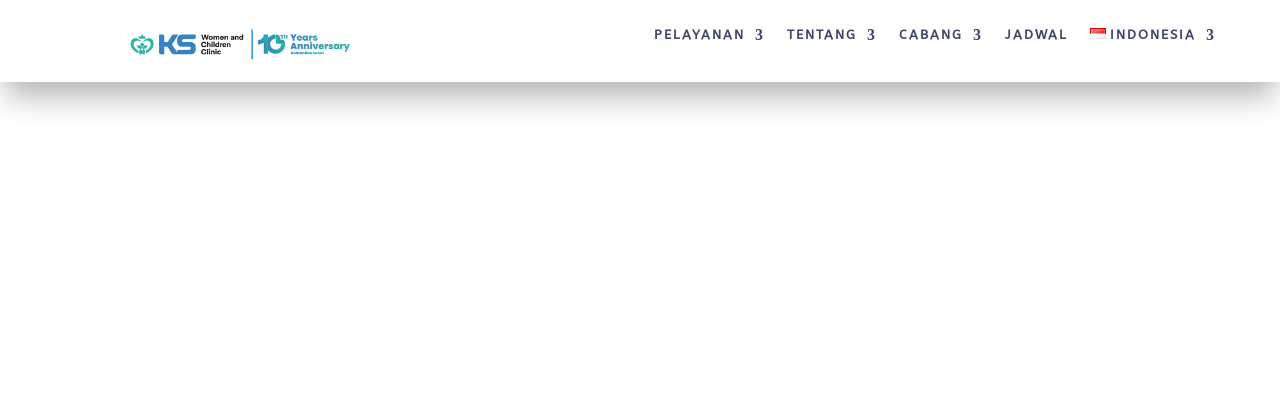

--- FILE ---
content_type: text/html; charset=UTF-8
request_url: https://kehamilansehat.com/id/lp-ebook-program-hamil/
body_size: 37350
content:
<!DOCTYPE html>
<html lang="id-ID">
<head>
	<meta charset="UTF-8" />
<meta http-equiv="X-UA-Compatible" content="IE=edge">
	<link rel="pingback" href="https://kehamilansehat.com/xmlrpc.php" />

	<script type="text/javascript">
		document.documentElement.className = 'js';
	</script>
	
	<link rel="preconnect" href="https://fonts.gstatic.com" crossorigin /><style id="et-builder-googlefonts-cached-inline">/* Original: https://fonts.googleapis.com/css?family=Poppins:100,100italic,200,200italic,300,300italic,regular,italic,500,500italic,600,600italic,700,700italic,800,800italic,900,900italic|ABeeZee:regular,italic|EB+Garamond:regular,500,600,700,800,italic,500italic,600italic,700italic,800italic|Josefin+Sans:100,200,300,regular,500,600,700,100italic,200italic,300italic,italic,500italic,600italic,700italic&#038;subset=latin,latin-ext&#038;display=swap *//* User Agent: Mozilla/5.0 (Unknown; Linux x86_64) AppleWebKit/538.1 (KHTML, like Gecko) Safari/538.1 Daum/4.1 */@font-face {font-family: 'ABeeZee';font-style: italic;font-weight: 400;font-display: swap;src: url(https://fonts.gstatic.com/s/abeezee/v23/esDT31xSG-6AGleN2tCUnJ8G.ttf) format('truetype');}@font-face {font-family: 'ABeeZee';font-style: normal;font-weight: 400;font-display: swap;src: url(https://fonts.gstatic.com/s/abeezee/v23/esDR31xSG-6AGleN2tuklQ.ttf) format('truetype');}@font-face {font-family: 'EB Garamond';font-style: italic;font-weight: 400;font-display: swap;src: url(https://fonts.gstatic.com/s/ebgaramond/v32/SlGFmQSNjdsmc35JDF1K5GRwUjcdlttVFm-rI7e8QL9zU60.ttf) format('truetype');}@font-face {font-family: 'EB Garamond';font-style: italic;font-weight: 500;font-display: swap;src: url(https://fonts.gstatic.com/s/ebgaramond/v32/SlGFmQSNjdsmc35JDF1K5GRwUjcdlttVFm-rI7eOQL9zU60.ttf) format('truetype');}@font-face {font-family: 'EB Garamond';font-style: italic;font-weight: 600;font-display: swap;src: url(https://fonts.gstatic.com/s/ebgaramond/v32/SlGFmQSNjdsmc35JDF1K5GRwUjcdlttVFm-rI7diR79zU60.ttf) format('truetype');}@font-face {font-family: 'EB Garamond';font-style: italic;font-weight: 700;font-display: swap;src: url(https://fonts.gstatic.com/s/ebgaramond/v32/SlGFmQSNjdsmc35JDF1K5GRwUjcdlttVFm-rI7dbR79zU60.ttf) format('truetype');}@font-face {font-family: 'EB Garamond';font-style: italic;font-weight: 800;font-display: swap;src: url(https://fonts.gstatic.com/s/ebgaramond/v32/SlGFmQSNjdsmc35JDF1K5GRwUjcdlttVFm-rI7c8R79zU60.ttf) format('truetype');}@font-face {font-family: 'EB Garamond';font-style: normal;font-weight: 400;font-display: swap;src: url(https://fonts.gstatic.com/s/ebgaramond/v32/SlGDmQSNjdsmc35JDF1K5E55YMjF_7DPuGi-6_RkCo96.ttf) format('truetype');}@font-face {font-family: 'EB Garamond';font-style: normal;font-weight: 500;font-display: swap;src: url(https://fonts.gstatic.com/s/ebgaramond/v32/SlGDmQSNjdsmc35JDF1K5E55YMjF_7DPuGi-2fRkCo96.ttf) format('truetype');}@font-face {font-family: 'EB Garamond';font-style: normal;font-weight: 600;font-display: swap;src: url(https://fonts.gstatic.com/s/ebgaramond/v32/SlGDmQSNjdsmc35JDF1K5E55YMjF_7DPuGi-NfNkCo96.ttf) format('truetype');}@font-face {font-family: 'EB Garamond';font-style: normal;font-weight: 700;font-display: swap;src: url(https://fonts.gstatic.com/s/ebgaramond/v32/SlGDmQSNjdsmc35JDF1K5E55YMjF_7DPuGi-DPNkCo96.ttf) format('truetype');}@font-face {font-family: 'EB Garamond';font-style: normal;font-weight: 800;font-display: swap;src: url(https://fonts.gstatic.com/s/ebgaramond/v32/SlGDmQSNjdsmc35JDF1K5E55YMjF_7DPuGi-a_NkCo96.ttf) format('truetype');}@font-face {font-family: 'Josefin Sans';font-style: italic;font-weight: 100;font-display: swap;src: url(https://fonts.gstatic.com/s/josefinsans/v34/Qw3JZQNVED7rKGKxtqIqX5EUCGZ2dIn0FyA96fCTtINRIyzt.ttf) format('truetype');}@font-face {font-family: 'Josefin Sans';font-style: italic;font-weight: 200;font-display: swap;src: url(https://fonts.gstatic.com/s/josefinsans/v34/Qw3JZQNVED7rKGKxtqIqX5EUCGZ2dIn0FyA96fCTNIJRIyzt.ttf) format('truetype');}@font-face {font-family: 'Josefin Sans';font-style: italic;font-weight: 300;font-display: swap;src: url(https://fonts.gstatic.com/s/josefinsans/v34/Qw3JZQNVED7rKGKxtqIqX5EUCGZ2dIn0FyA96fCT6oJRIyzt.ttf) format('truetype');}@font-face {font-family: 'Josefin Sans';font-style: italic;font-weight: 400;font-display: swap;src: url(https://fonts.gstatic.com/s/josefinsans/v34/Qw3JZQNVED7rKGKxtqIqX5EUCGZ2dIn0FyA96fCTtIJRIyzt.ttf) format('truetype');}@font-face {font-family: 'Josefin Sans';font-style: italic;font-weight: 500;font-display: swap;src: url(https://fonts.gstatic.com/s/josefinsans/v34/Qw3JZQNVED7rKGKxtqIqX5EUCGZ2dIn0FyA96fCThoJRIyzt.ttf) format('truetype');}@font-face {font-family: 'Josefin Sans';font-style: italic;font-weight: 600;font-display: swap;src: url(https://fonts.gstatic.com/s/josefinsans/v34/Qw3JZQNVED7rKGKxtqIqX5EUCGZ2dIn0FyA96fCTaoVRIyzt.ttf) format('truetype');}@font-face {font-family: 'Josefin Sans';font-style: italic;font-weight: 700;font-display: swap;src: url(https://fonts.gstatic.com/s/josefinsans/v34/Qw3JZQNVED7rKGKxtqIqX5EUCGZ2dIn0FyA96fCTU4VRIyzt.ttf) format('truetype');}@font-face {font-family: 'Josefin Sans';font-style: normal;font-weight: 100;font-display: swap;src: url(https://fonts.gstatic.com/s/josefinsans/v34/Qw3PZQNVED7rKGKxtqIqX5E-AVSJrOCfjY46_DjRbMhhKg.ttf) format('truetype');}@font-face {font-family: 'Josefin Sans';font-style: normal;font-weight: 200;font-display: swap;src: url(https://fonts.gstatic.com/s/josefinsans/v34/Qw3PZQNVED7rKGKxtqIqX5E-AVSJrOCfjY46_LjQbMhhKg.ttf) format('truetype');}@font-face {font-family: 'Josefin Sans';font-style: normal;font-weight: 300;font-display: swap;src: url(https://fonts.gstatic.com/s/josefinsans/v34/Qw3PZQNVED7rKGKxtqIqX5E-AVSJrOCfjY46_GbQbMhhKg.ttf) format('truetype');}@font-face {font-family: 'Josefin Sans';font-style: normal;font-weight: 400;font-display: swap;src: url(https://fonts.gstatic.com/s/josefinsans/v34/Qw3PZQNVED7rKGKxtqIqX5E-AVSJrOCfjY46_DjQbMhhKg.ttf) format('truetype');}@font-face {font-family: 'Josefin Sans';font-style: normal;font-weight: 500;font-display: swap;src: url(https://fonts.gstatic.com/s/josefinsans/v34/Qw3PZQNVED7rKGKxtqIqX5E-AVSJrOCfjY46_ArQbMhhKg.ttf) format('truetype');}@font-face {font-family: 'Josefin Sans';font-style: normal;font-weight: 600;font-display: swap;src: url(https://fonts.gstatic.com/s/josefinsans/v34/Qw3PZQNVED7rKGKxtqIqX5E-AVSJrOCfjY46_ObXbMhhKg.ttf) format('truetype');}@font-face {font-family: 'Josefin Sans';font-style: normal;font-weight: 700;font-display: swap;src: url(https://fonts.gstatic.com/s/josefinsans/v34/Qw3PZQNVED7rKGKxtqIqX5E-AVSJrOCfjY46_N_XbMhhKg.ttf) format('truetype');}@font-face {font-family: 'Poppins';font-style: italic;font-weight: 100;font-display: swap;src: url(https://fonts.gstatic.com/s/poppins/v24/pxiAyp8kv8JHgFVrJJLmE0tMMPc.ttf) format('truetype');}@font-face {font-family: 'Poppins';font-style: italic;font-weight: 200;font-display: swap;src: url(https://fonts.gstatic.com/s/poppins/v24/pxiDyp8kv8JHgFVrJJLmv1pVGdeL.ttf) format('truetype');}@font-face {font-family: 'Poppins';font-style: italic;font-weight: 300;font-display: swap;src: url(https://fonts.gstatic.com/s/poppins/v24/pxiDyp8kv8JHgFVrJJLm21lVGdeL.ttf) format('truetype');}@font-face {font-family: 'Poppins';font-style: italic;font-weight: 400;font-display: swap;src: url(https://fonts.gstatic.com/s/poppins/v24/pxiGyp8kv8JHgFVrJJLufntF.ttf) format('truetype');}@font-face {font-family: 'Poppins';font-style: italic;font-weight: 500;font-display: swap;src: url(https://fonts.gstatic.com/s/poppins/v24/pxiDyp8kv8JHgFVrJJLmg1hVGdeL.ttf) format('truetype');}@font-face {font-family: 'Poppins';font-style: italic;font-weight: 600;font-display: swap;src: url(https://fonts.gstatic.com/s/poppins/v24/pxiDyp8kv8JHgFVrJJLmr19VGdeL.ttf) format('truetype');}@font-face {font-family: 'Poppins';font-style: italic;font-weight: 700;font-display: swap;src: url(https://fonts.gstatic.com/s/poppins/v24/pxiDyp8kv8JHgFVrJJLmy15VGdeL.ttf) format('truetype');}@font-face {font-family: 'Poppins';font-style: italic;font-weight: 800;font-display: swap;src: url(https://fonts.gstatic.com/s/poppins/v24/pxiDyp8kv8JHgFVrJJLm111VGdeL.ttf) format('truetype');}@font-face {font-family: 'Poppins';font-style: italic;font-weight: 900;font-display: swap;src: url(https://fonts.gstatic.com/s/poppins/v24/pxiDyp8kv8JHgFVrJJLm81xVGdeL.ttf) format('truetype');}@font-face {font-family: 'Poppins';font-style: normal;font-weight: 100;font-display: swap;src: url(https://fonts.gstatic.com/s/poppins/v24/pxiGyp8kv8JHgFVrLPTufntF.ttf) format('truetype');}@font-face {font-family: 'Poppins';font-style: normal;font-weight: 200;font-display: swap;src: url(https://fonts.gstatic.com/s/poppins/v24/pxiByp8kv8JHgFVrLFj_Z1JlEA.ttf) format('truetype');}@font-face {font-family: 'Poppins';font-style: normal;font-weight: 300;font-display: swap;src: url(https://fonts.gstatic.com/s/poppins/v24/pxiByp8kv8JHgFVrLDz8Z1JlEA.ttf) format('truetype');}@font-face {font-family: 'Poppins';font-style: normal;font-weight: 400;font-display: swap;src: url(https://fonts.gstatic.com/s/poppins/v24/pxiEyp8kv8JHgFVrJJnedw.ttf) format('truetype');}@font-face {font-family: 'Poppins';font-style: normal;font-weight: 500;font-display: swap;src: url(https://fonts.gstatic.com/s/poppins/v24/pxiByp8kv8JHgFVrLGT9Z1JlEA.ttf) format('truetype');}@font-face {font-family: 'Poppins';font-style: normal;font-weight: 600;font-display: swap;src: url(https://fonts.gstatic.com/s/poppins/v24/pxiByp8kv8JHgFVrLEj6Z1JlEA.ttf) format('truetype');}@font-face {font-family: 'Poppins';font-style: normal;font-weight: 700;font-display: swap;src: url(https://fonts.gstatic.com/s/poppins/v24/pxiByp8kv8JHgFVrLCz7Z1JlEA.ttf) format('truetype');}@font-face {font-family: 'Poppins';font-style: normal;font-weight: 800;font-display: swap;src: url(https://fonts.gstatic.com/s/poppins/v24/pxiByp8kv8JHgFVrLDD4Z1JlEA.ttf) format('truetype');}@font-face {font-family: 'Poppins';font-style: normal;font-weight: 900;font-display: swap;src: url(https://fonts.gstatic.com/s/poppins/v24/pxiByp8kv8JHgFVrLBT5Z1JlEA.ttf) format('truetype');}/* User Agent: Mozilla/5.0 (Windows NT 6.1; WOW64; rv:27.0) Gecko/20100101 Firefox/27.0 */@font-face {font-family: 'ABeeZee';font-style: italic;font-weight: 400;font-display: swap;src: url(https://fonts.gstatic.com/l/font?kit=esDT31xSG-6AGleN2tCUnJ8F&skey=7e1629e194fe8b7a&v=v23) format('woff');}@font-face {font-family: 'ABeeZee';font-style: normal;font-weight: 400;font-display: swap;src: url(https://fonts.gstatic.com/l/font?kit=esDR31xSG-6AGleN2tuklg&skey=abecda27d5b3409a&v=v23) format('woff');}@font-face {font-family: 'EB Garamond';font-style: italic;font-weight: 400;font-display: swap;src: url(https://fonts.gstatic.com/l/font?kit=SlGFmQSNjdsmc35JDF1K5GRwUjcdlttVFm-rI7e8QL9zU64&skey=b76c0cb3db3b0fac&v=v32) format('woff');}@font-face {font-family: 'EB Garamond';font-style: italic;font-weight: 500;font-display: swap;src: url(https://fonts.gstatic.com/l/font?kit=SlGFmQSNjdsmc35JDF1K5GRwUjcdlttVFm-rI7eOQL9zU64&skey=b76c0cb3db3b0fac&v=v32) format('woff');}@font-face {font-family: 'EB Garamond';font-style: italic;font-weight: 600;font-display: swap;src: url(https://fonts.gstatic.com/l/font?kit=SlGFmQSNjdsmc35JDF1K5GRwUjcdlttVFm-rI7diR79zU64&skey=b76c0cb3db3b0fac&v=v32) format('woff');}@font-face {font-family: 'EB Garamond';font-style: italic;font-weight: 700;font-display: swap;src: url(https://fonts.gstatic.com/l/font?kit=SlGFmQSNjdsmc35JDF1K5GRwUjcdlttVFm-rI7dbR79zU64&skey=b76c0cb3db3b0fac&v=v32) format('woff');}@font-face {font-family: 'EB Garamond';font-style: italic;font-weight: 800;font-display: swap;src: url(https://fonts.gstatic.com/l/font?kit=SlGFmQSNjdsmc35JDF1K5GRwUjcdlttVFm-rI7c8R79zU64&skey=b76c0cb3db3b0fac&v=v32) format('woff');}@font-face {font-family: 'EB Garamond';font-style: normal;font-weight: 400;font-display: swap;src: url(https://fonts.gstatic.com/l/font?kit=SlGDmQSNjdsmc35JDF1K5E55YMjF_7DPuGi-6_RkCo95&skey=fde9b303600e495b&v=v32) format('woff');}@font-face {font-family: 'EB Garamond';font-style: normal;font-weight: 500;font-display: swap;src: url(https://fonts.gstatic.com/l/font?kit=SlGDmQSNjdsmc35JDF1K5E55YMjF_7DPuGi-2fRkCo95&skey=fde9b303600e495b&v=v32) format('woff');}@font-face {font-family: 'EB Garamond';font-style: normal;font-weight: 600;font-display: swap;src: url(https://fonts.gstatic.com/l/font?kit=SlGDmQSNjdsmc35JDF1K5E55YMjF_7DPuGi-NfNkCo95&skey=fde9b303600e495b&v=v32) format('woff');}@font-face {font-family: 'EB Garamond';font-style: normal;font-weight: 700;font-display: swap;src: url(https://fonts.gstatic.com/l/font?kit=SlGDmQSNjdsmc35JDF1K5E55YMjF_7DPuGi-DPNkCo95&skey=fde9b303600e495b&v=v32) format('woff');}@font-face {font-family: 'EB Garamond';font-style: normal;font-weight: 800;font-display: swap;src: url(https://fonts.gstatic.com/l/font?kit=SlGDmQSNjdsmc35JDF1K5E55YMjF_7DPuGi-a_NkCo95&skey=fde9b303600e495b&v=v32) format('woff');}@font-face {font-family: 'Josefin Sans';font-style: italic;font-weight: 100;font-display: swap;src: url(https://fonts.gstatic.com/l/font?kit=Qw3JZQNVED7rKGKxtqIqX5EUCGZ2dIn0FyA96fCTtINRIyzu&skey=63d8bfdaaa359390&v=v34) format('woff');}@font-face {font-family: 'Josefin Sans';font-style: italic;font-weight: 200;font-display: swap;src: url(https://fonts.gstatic.com/l/font?kit=Qw3JZQNVED7rKGKxtqIqX5EUCGZ2dIn0FyA96fCTNIJRIyzu&skey=63d8bfdaaa359390&v=v34) format('woff');}@font-face {font-family: 'Josefin Sans';font-style: italic;font-weight: 300;font-display: swap;src: url(https://fonts.gstatic.com/l/font?kit=Qw3JZQNVED7rKGKxtqIqX5EUCGZ2dIn0FyA96fCT6oJRIyzu&skey=63d8bfdaaa359390&v=v34) format('woff');}@font-face {font-family: 'Josefin Sans';font-style: italic;font-weight: 400;font-display: swap;src: url(https://fonts.gstatic.com/l/font?kit=Qw3JZQNVED7rKGKxtqIqX5EUCGZ2dIn0FyA96fCTtIJRIyzu&skey=63d8bfdaaa359390&v=v34) format('woff');}@font-face {font-family: 'Josefin Sans';font-style: italic;font-weight: 500;font-display: swap;src: url(https://fonts.gstatic.com/l/font?kit=Qw3JZQNVED7rKGKxtqIqX5EUCGZ2dIn0FyA96fCThoJRIyzu&skey=63d8bfdaaa359390&v=v34) format('woff');}@font-face {font-family: 'Josefin Sans';font-style: italic;font-weight: 600;font-display: swap;src: url(https://fonts.gstatic.com/l/font?kit=Qw3JZQNVED7rKGKxtqIqX5EUCGZ2dIn0FyA96fCTaoVRIyzu&skey=63d8bfdaaa359390&v=v34) format('woff');}@font-face {font-family: 'Josefin Sans';font-style: italic;font-weight: 700;font-display: swap;src: url(https://fonts.gstatic.com/l/font?kit=Qw3JZQNVED7rKGKxtqIqX5EUCGZ2dIn0FyA96fCTU4VRIyzu&skey=63d8bfdaaa359390&v=v34) format('woff');}@font-face {font-family: 'Josefin Sans';font-style: normal;font-weight: 100;font-display: swap;src: url(https://fonts.gstatic.com/l/font?kit=Qw3PZQNVED7rKGKxtqIqX5E-AVSJrOCfjY46_DjRbMhhKQ&skey=22ddf758bcf1d5cd&v=v34) format('woff');}@font-face {font-family: 'Josefin Sans';font-style: normal;font-weight: 200;font-display: swap;src: url(https://fonts.gstatic.com/l/font?kit=Qw3PZQNVED7rKGKxtqIqX5E-AVSJrOCfjY46_LjQbMhhKQ&skey=22ddf758bcf1d5cd&v=v34) format('woff');}@font-face {font-family: 'Josefin Sans';font-style: normal;font-weight: 300;font-display: swap;src: url(https://fonts.gstatic.com/l/font?kit=Qw3PZQNVED7rKGKxtqIqX5E-AVSJrOCfjY46_GbQbMhhKQ&skey=22ddf758bcf1d5cd&v=v34) format('woff');}@font-face {font-family: 'Josefin Sans';font-style: normal;font-weight: 400;font-display: swap;src: url(https://fonts.gstatic.com/l/font?kit=Qw3PZQNVED7rKGKxtqIqX5E-AVSJrOCfjY46_DjQbMhhKQ&skey=22ddf758bcf1d5cd&v=v34) format('woff');}@font-face {font-family: 'Josefin Sans';font-style: normal;font-weight: 500;font-display: swap;src: url(https://fonts.gstatic.com/l/font?kit=Qw3PZQNVED7rKGKxtqIqX5E-AVSJrOCfjY46_ArQbMhhKQ&skey=22ddf758bcf1d5cd&v=v34) format('woff');}@font-face {font-family: 'Josefin Sans';font-style: normal;font-weight: 600;font-display: swap;src: url(https://fonts.gstatic.com/l/font?kit=Qw3PZQNVED7rKGKxtqIqX5E-AVSJrOCfjY46_ObXbMhhKQ&skey=22ddf758bcf1d5cd&v=v34) format('woff');}@font-face {font-family: 'Josefin Sans';font-style: normal;font-weight: 700;font-display: swap;src: url(https://fonts.gstatic.com/l/font?kit=Qw3PZQNVED7rKGKxtqIqX5E-AVSJrOCfjY46_N_XbMhhKQ&skey=22ddf758bcf1d5cd&v=v34) format('woff');}@font-face {font-family: 'Poppins';font-style: italic;font-weight: 100;font-display: swap;src: url(https://fonts.gstatic.com/l/font?kit=pxiAyp8kv8JHgFVrJJLmE0tMMPQ&skey=14913f5d70e4915e&v=v24) format('woff');}@font-face {font-family: 'Poppins';font-style: italic;font-weight: 200;font-display: swap;src: url(https://fonts.gstatic.com/l/font?kit=pxiDyp8kv8JHgFVrJJLmv1pVGdeI&skey=e6f64e60fb8d9268&v=v24) format('woff');}@font-face {font-family: 'Poppins';font-style: italic;font-weight: 300;font-display: swap;src: url(https://fonts.gstatic.com/l/font?kit=pxiDyp8kv8JHgFVrJJLm21lVGdeI&skey=b60188e8ecc47dee&v=v24) format('woff');}@font-face {font-family: 'Poppins';font-style: italic;font-weight: 400;font-display: swap;src: url(https://fonts.gstatic.com/l/font?kit=pxiGyp8kv8JHgFVrJJLufntG&skey=f21d6e783fa43c88&v=v24) format('woff');}@font-face {font-family: 'Poppins';font-style: italic;font-weight: 500;font-display: swap;src: url(https://fonts.gstatic.com/l/font?kit=pxiDyp8kv8JHgFVrJJLmg1hVGdeI&skey=b0aa19767d34da85&v=v24) format('woff');}@font-face {font-family: 'Poppins';font-style: italic;font-weight: 600;font-display: swap;src: url(https://fonts.gstatic.com/l/font?kit=pxiDyp8kv8JHgFVrJJLmr19VGdeI&skey=7fbc556774b13ef0&v=v24) format('woff');}@font-face {font-family: 'Poppins';font-style: italic;font-weight: 700;font-display: swap;src: url(https://fonts.gstatic.com/l/font?kit=pxiDyp8kv8JHgFVrJJLmy15VGdeI&skey=29c3bd833a54ba8c&v=v24) format('woff');}@font-face {font-family: 'Poppins';font-style: italic;font-weight: 800;font-display: swap;src: url(https://fonts.gstatic.com/l/font?kit=pxiDyp8kv8JHgFVrJJLm111VGdeI&skey=6ea139488603f28c&v=v24) format('woff');}@font-face {font-family: 'Poppins';font-style: italic;font-weight: 900;font-display: swap;src: url(https://fonts.gstatic.com/l/font?kit=pxiDyp8kv8JHgFVrJJLm81xVGdeI&skey=846b48b4eada095a&v=v24) format('woff');}@font-face {font-family: 'Poppins';font-style: normal;font-weight: 100;font-display: swap;src: url(https://fonts.gstatic.com/l/font?kit=pxiGyp8kv8JHgFVrLPTufntG&skey=57be0781cfb72ecd&v=v24) format('woff');}@font-face {font-family: 'Poppins';font-style: normal;font-weight: 200;font-display: swap;src: url(https://fonts.gstatic.com/l/font?kit=pxiByp8kv8JHgFVrLFj_Z1JlEw&skey=1bdc08fe61c3cc9e&v=v24) format('woff');}@font-face {font-family: 'Poppins';font-style: normal;font-weight: 300;font-display: swap;src: url(https://fonts.gstatic.com/l/font?kit=pxiByp8kv8JHgFVrLDz8Z1JlEw&skey=4aabc5055a39e031&v=v24) format('woff');}@font-face {font-family: 'Poppins';font-style: normal;font-weight: 400;font-display: swap;src: url(https://fonts.gstatic.com/l/font?kit=pxiEyp8kv8JHgFVrJJnedA&skey=87759fb096548f6d&v=v24) format('woff');}@font-face {font-family: 'Poppins';font-style: normal;font-weight: 500;font-display: swap;src: url(https://fonts.gstatic.com/l/font?kit=pxiByp8kv8JHgFVrLGT9Z1JlEw&skey=d4526a9b64c21b87&v=v24) format('woff');}@font-face {font-family: 'Poppins';font-style: normal;font-weight: 600;font-display: swap;src: url(https://fonts.gstatic.com/l/font?kit=pxiByp8kv8JHgFVrLEj6Z1JlEw&skey=ce7ef9d62ca89319&v=v24) format('woff');}@font-face {font-family: 'Poppins';font-style: normal;font-weight: 700;font-display: swap;src: url(https://fonts.gstatic.com/l/font?kit=pxiByp8kv8JHgFVrLCz7Z1JlEw&skey=cea76fe63715a67a&v=v24) format('woff');}@font-face {font-family: 'Poppins';font-style: normal;font-weight: 800;font-display: swap;src: url(https://fonts.gstatic.com/l/font?kit=pxiByp8kv8JHgFVrLDD4Z1JlEw&skey=f01e006f58df81ac&v=v24) format('woff');}@font-face {font-family: 'Poppins';font-style: normal;font-weight: 900;font-display: swap;src: url(https://fonts.gstatic.com/l/font?kit=pxiByp8kv8JHgFVrLBT5Z1JlEw&skey=6c361c40a830b323&v=v24) format('woff');}/* User Agent: Mozilla/5.0 (Windows NT 6.3; rv:39.0) Gecko/20100101 Firefox/39.0 */@font-face {font-family: 'ABeeZee';font-style: italic;font-weight: 400;font-display: swap;src: url(https://fonts.gstatic.com/s/abeezee/v23/esDT31xSG-6AGleN2tCUnJ8D.woff2) format('woff2');}@font-face {font-family: 'ABeeZee';font-style: normal;font-weight: 400;font-display: swap;src: url(https://fonts.gstatic.com/s/abeezee/v23/esDR31xSG-6AGleN2tukkA.woff2) format('woff2');}@font-face {font-family: 'EB Garamond';font-style: italic;font-weight: 400;font-display: swap;src: url(https://fonts.gstatic.com/s/ebgaramond/v32/SlGFmQSNjdsmc35JDF1K5GRwUjcdlttVFm-rI7e8QL9zU6g.woff2) format('woff2');}@font-face {font-family: 'EB Garamond';font-style: italic;font-weight: 500;font-display: swap;src: url(https://fonts.gstatic.com/s/ebgaramond/v32/SlGFmQSNjdsmc35JDF1K5GRwUjcdlttVFm-rI7eOQL9zU6g.woff2) format('woff2');}@font-face {font-family: 'EB Garamond';font-style: italic;font-weight: 600;font-display: swap;src: url(https://fonts.gstatic.com/s/ebgaramond/v32/SlGFmQSNjdsmc35JDF1K5GRwUjcdlttVFm-rI7diR79zU6g.woff2) format('woff2');}@font-face {font-family: 'EB Garamond';font-style: italic;font-weight: 700;font-display: swap;src: url(https://fonts.gstatic.com/s/ebgaramond/v32/SlGFmQSNjdsmc35JDF1K5GRwUjcdlttVFm-rI7dbR79zU6g.woff2) format('woff2');}@font-face {font-family: 'EB Garamond';font-style: italic;font-weight: 800;font-display: swap;src: url(https://fonts.gstatic.com/s/ebgaramond/v32/SlGFmQSNjdsmc35JDF1K5GRwUjcdlttVFm-rI7c8R79zU6g.woff2) format('woff2');}@font-face {font-family: 'EB Garamond';font-style: normal;font-weight: 400;font-display: swap;src: url(https://fonts.gstatic.com/s/ebgaramond/v32/SlGDmQSNjdsmc35JDF1K5E55YMjF_7DPuGi-6_RkCo9_.woff2) format('woff2');}@font-face {font-family: 'EB Garamond';font-style: normal;font-weight: 500;font-display: swap;src: url(https://fonts.gstatic.com/s/ebgaramond/v32/SlGDmQSNjdsmc35JDF1K5E55YMjF_7DPuGi-2fRkCo9_.woff2) format('woff2');}@font-face {font-family: 'EB Garamond';font-style: normal;font-weight: 600;font-display: swap;src: url(https://fonts.gstatic.com/s/ebgaramond/v32/SlGDmQSNjdsmc35JDF1K5E55YMjF_7DPuGi-NfNkCo9_.woff2) format('woff2');}@font-face {font-family: 'EB Garamond';font-style: normal;font-weight: 700;font-display: swap;src: url(https://fonts.gstatic.com/s/ebgaramond/v32/SlGDmQSNjdsmc35JDF1K5E55YMjF_7DPuGi-DPNkCo9_.woff2) format('woff2');}@font-face {font-family: 'EB Garamond';font-style: normal;font-weight: 800;font-display: swap;src: url(https://fonts.gstatic.com/s/ebgaramond/v32/SlGDmQSNjdsmc35JDF1K5E55YMjF_7DPuGi-a_NkCo9_.woff2) format('woff2');}@font-face {font-family: 'Josefin Sans';font-style: italic;font-weight: 100;font-display: swap;src: url(https://fonts.gstatic.com/s/josefinsans/v34/Qw3JZQNVED7rKGKxtqIqX5EUCGZ2dIn0FyA96fCTtINRIyzo.woff2) format('woff2');}@font-face {font-family: 'Josefin Sans';font-style: italic;font-weight: 200;font-display: swap;src: url(https://fonts.gstatic.com/s/josefinsans/v34/Qw3JZQNVED7rKGKxtqIqX5EUCGZ2dIn0FyA96fCTNIJRIyzo.woff2) format('woff2');}@font-face {font-family: 'Josefin Sans';font-style: italic;font-weight: 300;font-display: swap;src: url(https://fonts.gstatic.com/s/josefinsans/v34/Qw3JZQNVED7rKGKxtqIqX5EUCGZ2dIn0FyA96fCT6oJRIyzo.woff2) format('woff2');}@font-face {font-family: 'Josefin Sans';font-style: italic;font-weight: 400;font-display: swap;src: url(https://fonts.gstatic.com/s/josefinsans/v34/Qw3JZQNVED7rKGKxtqIqX5EUCGZ2dIn0FyA96fCTtIJRIyzo.woff2) format('woff2');}@font-face {font-family: 'Josefin Sans';font-style: italic;font-weight: 500;font-display: swap;src: url(https://fonts.gstatic.com/s/josefinsans/v34/Qw3JZQNVED7rKGKxtqIqX5EUCGZ2dIn0FyA96fCThoJRIyzo.woff2) format('woff2');}@font-face {font-family: 'Josefin Sans';font-style: italic;font-weight: 600;font-display: swap;src: url(https://fonts.gstatic.com/s/josefinsans/v34/Qw3JZQNVED7rKGKxtqIqX5EUCGZ2dIn0FyA96fCTaoVRIyzo.woff2) format('woff2');}@font-face {font-family: 'Josefin Sans';font-style: italic;font-weight: 700;font-display: swap;src: url(https://fonts.gstatic.com/s/josefinsans/v34/Qw3JZQNVED7rKGKxtqIqX5EUCGZ2dIn0FyA96fCTU4VRIyzo.woff2) format('woff2');}@font-face {font-family: 'Josefin Sans';font-style: normal;font-weight: 100;font-display: swap;src: url(https://fonts.gstatic.com/s/josefinsans/v34/Qw3PZQNVED7rKGKxtqIqX5E-AVSJrOCfjY46_DjRbMhhLw.woff2) format('woff2');}@font-face {font-family: 'Josefin Sans';font-style: normal;font-weight: 200;font-display: swap;src: url(https://fonts.gstatic.com/s/josefinsans/v34/Qw3PZQNVED7rKGKxtqIqX5E-AVSJrOCfjY46_LjQbMhhLw.woff2) format('woff2');}@font-face {font-family: 'Josefin Sans';font-style: normal;font-weight: 300;font-display: swap;src: url(https://fonts.gstatic.com/s/josefinsans/v34/Qw3PZQNVED7rKGKxtqIqX5E-AVSJrOCfjY46_GbQbMhhLw.woff2) format('woff2');}@font-face {font-family: 'Josefin Sans';font-style: normal;font-weight: 400;font-display: swap;src: url(https://fonts.gstatic.com/s/josefinsans/v34/Qw3PZQNVED7rKGKxtqIqX5E-AVSJrOCfjY46_DjQbMhhLw.woff2) format('woff2');}@font-face {font-family: 'Josefin Sans';font-style: normal;font-weight: 500;font-display: swap;src: url(https://fonts.gstatic.com/s/josefinsans/v34/Qw3PZQNVED7rKGKxtqIqX5E-AVSJrOCfjY46_ArQbMhhLw.woff2) format('woff2');}@font-face {font-family: 'Josefin Sans';font-style: normal;font-weight: 600;font-display: swap;src: url(https://fonts.gstatic.com/s/josefinsans/v34/Qw3PZQNVED7rKGKxtqIqX5E-AVSJrOCfjY46_ObXbMhhLw.woff2) format('woff2');}@font-face {font-family: 'Josefin Sans';font-style: normal;font-weight: 700;font-display: swap;src: url(https://fonts.gstatic.com/s/josefinsans/v34/Qw3PZQNVED7rKGKxtqIqX5E-AVSJrOCfjY46_N_XbMhhLw.woff2) format('woff2');}@font-face {font-family: 'Poppins';font-style: italic;font-weight: 100;font-display: swap;src: url(https://fonts.gstatic.com/s/poppins/v24/pxiAyp8kv8JHgFVrJJLmE0tMMPI.woff2) format('woff2');}@font-face {font-family: 'Poppins';font-style: italic;font-weight: 200;font-display: swap;src: url(https://fonts.gstatic.com/s/poppins/v24/pxiDyp8kv8JHgFVrJJLmv1pVGdeO.woff2) format('woff2');}@font-face {font-family: 'Poppins';font-style: italic;font-weight: 300;font-display: swap;src: url(https://fonts.gstatic.com/s/poppins/v24/pxiDyp8kv8JHgFVrJJLm21lVGdeO.woff2) format('woff2');}@font-face {font-family: 'Poppins';font-style: italic;font-weight: 400;font-display: swap;src: url(https://fonts.gstatic.com/s/poppins/v24/pxiGyp8kv8JHgFVrJJLufntA.woff2) format('woff2');}@font-face {font-family: 'Poppins';font-style: italic;font-weight: 500;font-display: swap;src: url(https://fonts.gstatic.com/s/poppins/v24/pxiDyp8kv8JHgFVrJJLmg1hVGdeO.woff2) format('woff2');}@font-face {font-family: 'Poppins';font-style: italic;font-weight: 600;font-display: swap;src: url(https://fonts.gstatic.com/s/poppins/v24/pxiDyp8kv8JHgFVrJJLmr19VGdeO.woff2) format('woff2');}@font-face {font-family: 'Poppins';font-style: italic;font-weight: 700;font-display: swap;src: url(https://fonts.gstatic.com/s/poppins/v24/pxiDyp8kv8JHgFVrJJLmy15VGdeO.woff2) format('woff2');}@font-face {font-family: 'Poppins';font-style: italic;font-weight: 800;font-display: swap;src: url(https://fonts.gstatic.com/s/poppins/v24/pxiDyp8kv8JHgFVrJJLm111VGdeO.woff2) format('woff2');}@font-face {font-family: 'Poppins';font-style: italic;font-weight: 900;font-display: swap;src: url(https://fonts.gstatic.com/s/poppins/v24/pxiDyp8kv8JHgFVrJJLm81xVGdeO.woff2) format('woff2');}@font-face {font-family: 'Poppins';font-style: normal;font-weight: 100;font-display: swap;src: url(https://fonts.gstatic.com/s/poppins/v24/pxiGyp8kv8JHgFVrLPTufntA.woff2) format('woff2');}@font-face {font-family: 'Poppins';font-style: normal;font-weight: 200;font-display: swap;src: url(https://fonts.gstatic.com/s/poppins/v24/pxiByp8kv8JHgFVrLFj_Z1JlFQ.woff2) format('woff2');}@font-face {font-family: 'Poppins';font-style: normal;font-weight: 300;font-display: swap;src: url(https://fonts.gstatic.com/s/poppins/v24/pxiByp8kv8JHgFVrLDz8Z1JlFQ.woff2) format('woff2');}@font-face {font-family: 'Poppins';font-style: normal;font-weight: 400;font-display: swap;src: url(https://fonts.gstatic.com/s/poppins/v24/pxiEyp8kv8JHgFVrJJnecg.woff2) format('woff2');}@font-face {font-family: 'Poppins';font-style: normal;font-weight: 500;font-display: swap;src: url(https://fonts.gstatic.com/s/poppins/v24/pxiByp8kv8JHgFVrLGT9Z1JlFQ.woff2) format('woff2');}@font-face {font-family: 'Poppins';font-style: normal;font-weight: 600;font-display: swap;src: url(https://fonts.gstatic.com/s/poppins/v24/pxiByp8kv8JHgFVrLEj6Z1JlFQ.woff2) format('woff2');}@font-face {font-family: 'Poppins';font-style: normal;font-weight: 700;font-display: swap;src: url(https://fonts.gstatic.com/s/poppins/v24/pxiByp8kv8JHgFVrLCz7Z1JlFQ.woff2) format('woff2');}@font-face {font-family: 'Poppins';font-style: normal;font-weight: 800;font-display: swap;src: url(https://fonts.gstatic.com/s/poppins/v24/pxiByp8kv8JHgFVrLDD4Z1JlFQ.woff2) format('woff2');}@font-face {font-family: 'Poppins';font-style: normal;font-weight: 900;font-display: swap;src: url(https://fonts.gstatic.com/s/poppins/v24/pxiByp8kv8JHgFVrLBT5Z1JlFQ.woff2) format('woff2');}</style><meta name='robots' content='index, follow, max-image-preview:large, max-snippet:-1, max-video-preview:-1' />
<script type="text/javascript">
			let jqueryParams=[],jQuery=function(r){return jqueryParams=[...jqueryParams,r],jQuery},$=function(r){return jqueryParams=[...jqueryParams,r],$};window.jQuery=jQuery,window.$=jQuery;let customHeadScripts=!1;jQuery.fn=jQuery.prototype={},$.fn=jQuery.prototype={},jQuery.noConflict=function(r){if(window.jQuery)return jQuery=window.jQuery,$=window.jQuery,customHeadScripts=!0,jQuery.noConflict},jQuery.ready=function(r){jqueryParams=[...jqueryParams,r]},$.ready=function(r){jqueryParams=[...jqueryParams,r]},jQuery.load=function(r){jqueryParams=[...jqueryParams,r]},$.load=function(r){jqueryParams=[...jqueryParams,r]},jQuery.fn.ready=function(r){jqueryParams=[...jqueryParams,r]},$.fn.ready=function(r){jqueryParams=[...jqueryParams,r]};</script>
	<!-- This site is optimized with the Yoast SEO plugin v17.4 - https://yoast.com/wordpress/plugins/seo/ -->
	<title>Ebook Panduan Program Hamil Lengkap - KS Women &amp; Children Clinic</title>
	<meta name="description" content="Dapatkan informasi lengkap panduan program hamil yang tepat untuk mendapatkan momongan. Download ebook gratis sekarang!" />
	<link rel="canonical" href="https://kehamilansehat.com/id/lp-ebook-program-hamil/" />
	<meta property="og:locale" content="en_US" />
	<meta property="og:type" content="article" />
	<meta property="og:title" content="Ebook Panduan Program Hamil Lengkap - KS Women &amp; Children Clinic" />
	<meta property="og:description" content="Dapatkan informasi lengkap panduan program hamil yang tepat untuk mendapatkan momongan. Download ebook gratis sekarang!" />
	<meta property="og:url" content="https://kehamilansehat.com/id/lp-ebook-program-hamil/" />
	<meta property="og:site_name" content="KS Women &amp; Children Clinic" />
	<meta property="article:modified_time" content="2023-05-10T07:25:29+00:00" />
	<meta property="og:image" content="https://kehamilansehat.com/wp-content/uploads/2025/07/Desain-tanpa-judul-2.png" />
	<meta property="og:image:width" content="200" />
	<meta property="og:image:height" content="200" />
	<meta name="twitter:label1" content="Estimasi waktu membaca" />
	<meta name="twitter:data1" content="2 menit" />
	<script type="application/ld+json" class="yoast-schema-graph">{"@context":"https://schema.org","@graph":[{"@type":"WebSite","@id":"https://kehamilansehat.com/id/#website","url":"https://kehamilansehat.com/id/","name":"KS Women &amp; Children Clinic","description":"Pro-Normal | Hospital Grade Service | Your Safety Is Our Goal","potentialAction":[{"@type":"SearchAction","target":{"@type":"EntryPoint","urlTemplate":"https://kehamilansehat.com/id/?s={search_term_string}"},"query-input":"required name=search_term_string"}],"inLanguage":"id-ID"},{"@type":"WebPage","@id":"https://kehamilansehat.com/id/lp-ebook-program-hamil/#webpage","url":"https://kehamilansehat.com/id/lp-ebook-program-hamil/","name":"Ebook Panduan Program Hamil Lengkap - KS Women &amp; Children Clinic","isPartOf":{"@id":"https://kehamilansehat.com/id/#website"},"datePublished":"2023-05-10T04:00:21+00:00","dateModified":"2023-05-10T07:25:29+00:00","description":"Dapatkan informasi lengkap panduan program hamil yang tepat untuk mendapatkan momongan. Download ebook gratis sekarang!","breadcrumb":{"@id":"https://kehamilansehat.com/id/lp-ebook-program-hamil/#breadcrumb"},"inLanguage":"id-ID","potentialAction":[{"@type":"ReadAction","target":["https://kehamilansehat.com/id/lp-ebook-program-hamil/"]}]},{"@type":"BreadcrumbList","@id":"https://kehamilansehat.com/id/lp-ebook-program-hamil/#breadcrumb","itemListElement":[{"@type":"ListItem","position":1,"name":"Home","item":"https://kehamilansehat.com/id/"},{"@type":"ListItem","position":2,"name":"Ebook Panduan Program Hamil Lengkap"}]}]}</script>
	<!-- / Yoast SEO plugin. -->


<link rel='dns-prefetch' href='//www.googletagmanager.com' />
<link rel='dns-prefetch' href='//fonts.googleapis.com' />
<link rel="alternate" type="application/rss+xml" title="KS Women &amp; Children Clinic &raquo; Feed" href="https://kehamilansehat.com/id/feed/" />
<link rel="alternate" type="application/rss+xml" title="KS Women &amp; Children Clinic &raquo; Umpan Komentar" href="https://kehamilansehat.com/id/comments/feed/" />
<meta content="Divi Child v.1.0.0" name="generator"/><link rel='stylesheet' id='litespeed-cache-dummy-css'  href='https://kehamilansehat.com/wp-content/plugins/litespeed-cache/assets/css/litespeed-dummy.css?ver=7a9d4b5338e2ca0cad064fa9b97696ca' type='text/css' media='all' />
<link rel='stylesheet' id='dipe-grid-css'  href='https://kehamilansehat.com/wp-content/plugins/cf7-styler-for-divi/assets/css/cf7-grid.css?ver=7a9d4b5338e2ca0cad064fa9b97696ca' type='text/css' media='all' />
<link rel='stylesheet' id='dipe-module-css'  href='https://kehamilansehat.com/wp-content/plugins/cf7-styler-for-divi/assets/css/module.css?ver=7a9d4b5338e2ca0cad064fa9b97696ca' type='text/css' media='all' />
<link rel='stylesheet' id='contact-form-7-css'  href='https://kehamilansehat.com/wp-content/plugins/contact-form-7/includes/css/styles.css?ver=5.5.2' type='text/css' media='all' />
<link rel='stylesheet' id='wpcf7-redirect-script-frontend-css'  href='https://kehamilansehat.com/wp-content/plugins/wpcf7-redirect/build/css/wpcf7-redirect-frontend.min.css?ver=7a9d4b5338e2ca0cad064fa9b97696ca' type='text/css' media='all' />
<link rel='stylesheet' id='et_monarch-css-css'  href='https://kehamilansehat.com/wp-content/plugins/monarch/css/style.css?ver=1.4.14' type='text/css' media='all' />
<link rel='stylesheet' id='et-gf-open-sans-css'  href='https://fonts.googleapis.com/css?family=Open+Sans:400,700' type='text/css' media='all' />
<style id='divi-style-parent-inline-inline-css' type='text/css'>
/*!
Theme Name: Divi
Theme URI: http://www.elegantthemes.com/gallery/divi/
Version: 4.15.1
Description: Smart. Flexible. Beautiful. Divi is the most powerful theme in our collection.
Author: Elegant Themes
Author URI: http://www.elegantthemes.com
License: GNU General Public License v2
License URI: http://www.gnu.org/licenses/gpl-2.0.html
*/

a,abbr,acronym,address,applet,b,big,blockquote,body,center,cite,code,dd,del,dfn,div,dl,dt,em,fieldset,font,form,h1,h2,h3,h4,h5,h6,html,i,iframe,img,ins,kbd,label,legend,li,object,ol,p,pre,q,s,samp,small,span,strike,strong,sub,sup,tt,u,ul,var{margin:0;padding:0;border:0;outline:0;font-size:100%;-ms-text-size-adjust:100%;-webkit-text-size-adjust:100%;vertical-align:baseline;background:transparent}body{line-height:1}ol,ul{list-style:none}blockquote,q{quotes:none}blockquote:after,blockquote:before,q:after,q:before{content:"";content:none}blockquote{margin:20px 0 30px;border-left:5px solid;padding-left:20px}:focus{outline:0}del{text-decoration:line-through}pre{overflow:auto;padding:10px}figure{margin:0}table{border-collapse:collapse;border-spacing:0}article,aside,footer,header,hgroup,nav,section{display:block}body{font-family:Open Sans,Arial,sans-serif;font-size:14px;color:#666;background-color:#fff;line-height:1.7em;font-weight:500;-webkit-font-smoothing:antialiased;-moz-osx-font-smoothing:grayscale}body.page-template-page-template-blank-php #page-container{padding-top:0!important}body.et_cover_background{background-size:cover!important;background-position:top!important;background-repeat:no-repeat!important;background-attachment:fixed}a{color:#2ea3f2}a,a:hover{text-decoration:none}p{padding-bottom:1em}p:not(.has-background):last-of-type{padding-bottom:0}p.et_normal_padding{padding-bottom:1em}strong{font-weight:700}cite,em,i{font-style:italic}code,pre{font-family:Courier New,monospace;margin-bottom:10px}ins{text-decoration:none}sub,sup{height:0;line-height:1;position:relative;vertical-align:baseline}sup{bottom:.8em}sub{top:.3em}dl{margin:0 0 1.5em}dl dt{font-weight:700}dd{margin-left:1.5em}blockquote p{padding-bottom:0}embed,iframe,object,video{max-width:100%}h1,h2,h3,h4,h5,h6{color:#333;padding-bottom:10px;line-height:1em;font-weight:500}h1 a,h2 a,h3 a,h4 a,h5 a,h6 a{color:inherit}h1{font-size:30px}h2{font-size:26px}h3{font-size:22px}h4{font-size:18px}h5{font-size:16px}h6{font-size:14px}input{-webkit-appearance:none}input[type=checkbox]{-webkit-appearance:checkbox}input[type=radio]{-webkit-appearance:radio}input.text,input.title,input[type=email],input[type=password],input[type=tel],input[type=text],select,textarea{background-color:#fff;border:1px solid #bbb;padding:2px;color:#4e4e4e}input.text:focus,input.title:focus,input[type=text]:focus,select:focus,textarea:focus{border-color:#2d3940;color:#3e3e3e}input.text,input.title,input[type=text],select,textarea{margin:0}textarea{padding:4px}button,input,select,textarea{font-family:inherit}img{max-width:100%;height:auto}.clear{clear:both}br.clear{margin:0;padding:0}.pagination{clear:both}#et_search_icon:hover,.et-social-icon a:hover,.et_password_protected_form .et_submit_button,.form-submit .et_pb_buttontton.alt.disabled,.nav-single a,.posted_in a{color:#2ea3f2}.et-search-form,blockquote{border-color:#2ea3f2}#main-content{background-color:#fff}.container{width:80%;max-width:1080px;margin:auto;position:relative}body:not(.et-tb) #main-content .container,body:not(.et-tb-has-header) #main-content .container{padding-top:58px}.et_full_width_page #main-content .container:before{display:none}.main_title{margin-bottom:20px}.et_password_protected_form .et_submit_button:hover,.form-submit .et_pb_button:hover{background:rgba(0,0,0,.05)}.et_button_icon_visible .et_pb_button{padding-right:2em;padding-left:.7em}.et_button_icon_visible .et_pb_button:after{opacity:1;margin-left:0}.et_button_left .et_pb_button:hover:after{left:.15em}.et_button_left .et_pb_button:after{margin-left:0;left:1em}.et_button_icon_visible.et_button_left .et_pb_button,.et_button_left .et_pb_button:hover,.et_button_left .et_pb_module .et_pb_button:hover{padding-left:2em;padding-right:.7em}.et_button_icon_visible.et_button_left .et_pb_button:after,.et_button_left .et_pb_button:hover:after{left:.15em}.et_password_protected_form .et_submit_button:hover,.form-submit .et_pb_button:hover{padding:.3em 1em}.et_button_no_icon .et_pb_button:after{display:none}.et_button_no_icon.et_button_icon_visible.et_button_left .et_pb_button,.et_button_no_icon.et_button_left .et_pb_button:hover,.et_button_no_icon .et_pb_button,.et_button_no_icon .et_pb_button:hover{padding:.3em 1em!important}.et_button_custom_icon .et_pb_button:after{line-height:1.7em}.et_button_custom_icon.et_button_icon_visible .et_pb_button:after,.et_button_custom_icon .et_pb_button:hover:after{margin-left:.3em}#left-area .post_format-post-format-gallery .wp-block-gallery:first-of-type{padding:0;margin-bottom:-16px}.entry-content table:not(.variations){border:1px solid #eee;margin:0 0 15px;text-align:left;width:100%}.entry-content thead th,.entry-content tr th{color:#555;font-weight:700;padding:9px 24px}.entry-content tr td{border-top:1px solid #eee;padding:6px 24px}#left-area ul,.entry-content ul,.et-l--body ul,.et-l--footer ul,.et-l--header ul{list-style-type:disc;padding:0 0 23px 1em;line-height:26px}#left-area ol,.entry-content ol,.et-l--body ol,.et-l--footer ol,.et-l--header ol{list-style-type:decimal;list-style-position:inside;padding:0 0 23px;line-height:26px}#left-area ul li ul,.entry-content ul li ol{padding:2px 0 2px 20px}#left-area ol li ul,.entry-content ol li ol,.et-l--body ol li ol,.et-l--footer ol li ol,.et-l--header ol li ol{padding:2px 0 2px 35px}#left-area ul.wp-block-gallery{display:-webkit-box;display:-ms-flexbox;display:flex;-ms-flex-wrap:wrap;flex-wrap:wrap;list-style-type:none;padding:0}#left-area ul.products{padding:0!important;line-height:1.7!important;list-style:none!important}.gallery-item a{display:block}.gallery-caption,.gallery-item a{width:90%}#wpadminbar{z-index:100001}#left-area .post-meta{font-size:14px;padding-bottom:15px}#left-area .post-meta a{text-decoration:none;color:#666}#left-area .et_featured_image{padding-bottom:7px}.single .post{padding-bottom:25px}body.single .et_audio_content{margin-bottom:-6px}.nav-single a{text-decoration:none;color:#2ea3f2;font-size:14px;font-weight:400}.nav-previous{float:left}.nav-next{float:right}.et_password_protected_form p input{background-color:#eee;border:none!important;width:100%!important;border-radius:0!important;font-size:14px;color:#999!important;padding:16px!important;-webkit-box-sizing:border-box;box-sizing:border-box}.et_password_protected_form label{display:none}.et_password_protected_form .et_submit_button{font-family:inherit;display:block;float:right;margin:8px auto 0;cursor:pointer}.post-password-required p.nocomments.container{max-width:100%}.post-password-required p.nocomments.container:before{display:none}.aligncenter,div.post .new-post .aligncenter{display:block;margin-left:auto;margin-right:auto}.wp-caption{border:1px solid #ddd;text-align:center;background-color:#f3f3f3;margin-bottom:10px;max-width:96%;padding:8px}.wp-caption.alignleft{margin:0 30px 20px 0}.wp-caption.alignright{margin:0 0 20px 30px}.wp-caption img{margin:0;padding:0;border:0}.wp-caption p.wp-caption-text{font-size:12px;padding:0 4px 5px;margin:0}.alignright{float:right}.alignleft{float:left}img.alignleft{display:inline;float:left;margin-right:15px}img.alignright{display:inline;float:right;margin-left:15px}.page.et_pb_pagebuilder_layout #main-content{background-color:transparent}body #main-content .et_builder_inner_content>h1,body #main-content .et_builder_inner_content>h2,body #main-content .et_builder_inner_content>h3,body #main-content .et_builder_inner_content>h4,body #main-content .et_builder_inner_content>h5,body #main-content .et_builder_inner_content>h6{line-height:1.4em}body #main-content .et_builder_inner_content>p{line-height:1.7em}.wp-block-pullquote{margin:20px 0 30px}.wp-block-pullquote.has-background blockquote{border-left:none}.wp-block-group.has-background{padding:1.5em 1.5em .5em}@media (min-width:981px){#left-area{width:79.125%;padding-bottom:23px}#main-content .container:before{content:"";position:absolute;top:0;height:100%;width:1px;background-color:#e2e2e2}.et_full_width_page #left-area,.et_no_sidebar #left-area{float:none;width:100%!important}.et_full_width_page #left-area{padding-bottom:0}.et_no_sidebar #main-content .container:before{display:none}}@media (max-width:980px){#page-container{padding-top:80px}.et-tb #page-container,.et-tb-has-header #page-container{padding-top:0!important}#left-area,#sidebar{width:100%!important}#main-content .container:before{display:none!important}.et_full_width_page .et_gallery_item:nth-child(4n+1){clear:none}}@media print{#page-container{padding-top:0!important}}#wp-admin-bar-et-use-visual-builder a:before{font-family:ETmodules!important;content:"\e625";font-size:30px!important;width:28px;margin-top:-3px;color:#974df3!important}#wp-admin-bar-et-use-visual-builder:hover a:before{color:#fff!important}#wp-admin-bar-et-use-visual-builder:hover a,#wp-admin-bar-et-use-visual-builder a:hover{transition:background-color .5s ease;-webkit-transition:background-color .5s ease;-moz-transition:background-color .5s ease;background-color:#7e3bd0!important;color:#fff!important}* html .clearfix,:first-child+html .clearfix{zoom:1}.iphone .et_pb_section_video_bg video::-webkit-media-controls-start-playback-button{display:none!important;-webkit-appearance:none}.et_mobile_device .et_pb_section_parallax .et_pb_parallax_css{background-attachment:scroll}.et-social-facebook a.icon:before{content:"\e093"}.et-social-twitter a.icon:before{content:"\e094"}.et-social-google-plus a.icon:before{content:"\e096"}.et-social-instagram a.icon:before{content:"\e09a"}.et-social-rss a.icon:before{content:"\e09e"}.ai1ec-single-event:after{content:" ";display:table;clear:both}.evcal_event_details .evcal_evdata_cell .eventon_details_shading_bot.eventon_details_shading_bot{z-index:3}.wp-block-divi-layout{margin-bottom:1em}*{-webkit-box-sizing:border-box;box-sizing:border-box}#et-info-email:before,#et-info-phone:before,#et_search_icon:before,.comment-reply-link:after,.et-cart-info span:before,.et-pb-arrow-next:before,.et-pb-arrow-prev:before,.et-social-icon a:before,.et_audio_container .mejs-playpause-button button:before,.et_audio_container .mejs-volume-button button:before,.et_overlay:before,.et_password_protected_form .et_submit_button:after,.et_pb_button:after,.et_pb_contact_reset:after,.et_pb_contact_submit:after,.et_pb_font_icon:before,.et_pb_newsletter_button:after,.et_pb_pricing_table_button:after,.et_pb_promo_button:after,.et_pb_testimonial:before,.et_pb_toggle_title:before,.form-submit .et_pb_button:after,.mobile_menu_bar:before,a.et_pb_more_button:after{font-family:ETmodules!important;speak:none;font-style:normal;font-weight:400;-webkit-font-feature-settings:normal;font-feature-settings:normal;font-variant:normal;text-transform:none;line-height:1;-webkit-font-smoothing:antialiased;-moz-osx-font-smoothing:grayscale;text-shadow:0 0;direction:ltr}.et-pb-icon,.et_pb_custom_button_icon.et_pb_button:after,.et_pb_login .et_pb_custom_button_icon.et_pb_button:after,.et_pb_woo_custom_button_icon .button.et_pb_custom_button_icon.et_pb_button:after,.et_pb_woo_custom_button_icon .button.et_pb_custom_button_icon.et_pb_button:hover:after{content:attr(data-icon)}.et-pb-icon{font-family:ETmodules;speak:none;font-weight:400;-webkit-font-feature-settings:normal;font-feature-settings:normal;font-variant:normal;text-transform:none;line-height:1;-webkit-font-smoothing:antialiased;font-size:96px;font-style:normal;display:inline-block;-webkit-box-sizing:border-box;box-sizing:border-box;direction:ltr}#et-ajax-saving{display:none;-webkit-transition:background .3s,-webkit-box-shadow .3s;transition:background .3s,-webkit-box-shadow .3s;transition:background .3s,box-shadow .3s;transition:background .3s,box-shadow .3s,-webkit-box-shadow .3s;-webkit-box-shadow:rgba(0,139,219,.247059) 0 0 60px;box-shadow:0 0 60px rgba(0,139,219,.247059);position:fixed;top:50%;left:50%;width:50px;height:50px;background:#fff;border-radius:50px;margin:-25px 0 0 -25px;z-index:999999;text-align:center}#et-ajax-saving img{margin:9px}.et-safe-mode-indicator,.et-safe-mode-indicator:focus,.et-safe-mode-indicator:hover{-webkit-box-shadow:0 5px 10px rgba(41,196,169,.15);box-shadow:0 5px 10px rgba(41,196,169,.15);background:#29c4a9;color:#fff;font-size:14px;font-weight:600;padding:12px;line-height:16px;border-radius:3px;position:fixed;bottom:30px;right:30px;z-index:999999;text-decoration:none;font-family:Open Sans,sans-serif;-webkit-font-smoothing:antialiased;-moz-osx-font-smoothing:grayscale}.et_pb_button{font-size:20px;font-weight:500;padding:.3em 1em;line-height:1.7em!important;background-color:transparent;background-size:cover;background-position:50%;background-repeat:no-repeat;border:2px solid;border-radius:3px;-webkit-transition-duration:.2s;transition-duration:.2s;-webkit-transition-property:all!important;transition-property:all!important}.et_pb_button,.et_pb_button_inner{position:relative}.et_pb_button:hover,.et_pb_module .et_pb_button:hover{border:2px solid transparent;padding:.3em 2em .3em .7em}.et_pb_button:hover{background-color:hsla(0,0%,100%,.2)}.et_pb_bg_layout_light.et_pb_button:hover,.et_pb_bg_layout_light .et_pb_button:hover{background-color:rgba(0,0,0,.05)}.et_pb_button:after,.et_pb_button:before{font-size:32px;line-height:1em;content:"\35";opacity:0;position:absolute;margin-left:-1em;-webkit-transition:all .2s;transition:all .2s;text-transform:none;-webkit-font-feature-settings:"kern" off;font-feature-settings:"kern" off;font-variant:none;font-style:normal;font-weight:400;text-shadow:none}.et_pb_button.et_hover_enabled:hover:after,.et_pb_button.et_pb_hovered:hover:after{-webkit-transition:none!important;transition:none!important}.et_pb_button:before{display:none}.et_pb_button:hover:after{opacity:1;margin-left:0}.et_pb_column_1_3 h1,.et_pb_column_1_4 h1,.et_pb_column_1_5 h1,.et_pb_column_1_6 h1,.et_pb_column_2_5 h1{font-size:26px}.et_pb_column_1_3 h2,.et_pb_column_1_4 h2,.et_pb_column_1_5 h2,.et_pb_column_1_6 h2,.et_pb_column_2_5 h2{font-size:23px}.et_pb_column_1_3 h3,.et_pb_column_1_4 h3,.et_pb_column_1_5 h3,.et_pb_column_1_6 h3,.et_pb_column_2_5 h3{font-size:20px}.et_pb_column_1_3 h4,.et_pb_column_1_4 h4,.et_pb_column_1_5 h4,.et_pb_column_1_6 h4,.et_pb_column_2_5 h4{font-size:18px}.et_pb_column_1_3 h5,.et_pb_column_1_4 h5,.et_pb_column_1_5 h5,.et_pb_column_1_6 h5,.et_pb_column_2_5 h5{font-size:16px}.et_pb_column_1_3 h6,.et_pb_column_1_4 h6,.et_pb_column_1_5 h6,.et_pb_column_1_6 h6,.et_pb_column_2_5 h6{font-size:15px}.et_pb_bg_layout_dark,.et_pb_bg_layout_dark h1,.et_pb_bg_layout_dark h2,.et_pb_bg_layout_dark h3,.et_pb_bg_layout_dark h4,.et_pb_bg_layout_dark h5,.et_pb_bg_layout_dark h6{color:#fff!important}.et_pb_module.et_pb_text_align_left{text-align:left}.et_pb_module.et_pb_text_align_center{text-align:center}.et_pb_module.et_pb_text_align_right{text-align:right}.et_pb_module.et_pb_text_align_justified{text-align:justify}.clearfix:after{visibility:hidden;display:block;font-size:0;content:" ";clear:both;height:0}.et_pb_bg_layout_light .et_pb_more_button{color:#2ea3f2}.et_builder_inner_content{position:relative;z-index:1}header .et_builder_inner_content{z-index:2}.et_pb_css_mix_blend_mode_passthrough{mix-blend-mode:unset!important}.et_pb_image_container{margin:-20px -20px 29px}.et_pb_module_inner{position:relative}.et_hover_enabled_preview{z-index:2}.et_hover_enabled:hover{position:relative;z-index:2}.et_pb_all_tabs,.et_pb_module,.et_pb_posts_nav a,.et_pb_tab,.et_pb_with_background{position:relative;background-size:cover;background-position:50%;background-repeat:no-repeat}.et_pb_background_mask,.et_pb_background_pattern{bottom:0;left:0;position:absolute;right:0;top:0}.et_pb_background_mask{background-size:calc(100% + 2px) calc(100% + 2px);background-repeat:no-repeat;background-position:50%;overflow:hidden}.et_pb_background_pattern{background-position:0 0;background-repeat:repeat}.et_pb_with_border{position:relative;border:0 solid #333}.post-password-required .et_pb_row{padding:0;width:100%}.post-password-required .et_password_protected_form{min-height:0}body.et_pb_pagebuilder_layout.et_pb_show_title .post-password-required .et_password_protected_form h1,body:not(.et_pb_pagebuilder_layout) .post-password-required .et_password_protected_form h1{display:none}.et_pb_no_bg{padding:0!important}.et_overlay.et_pb_inline_icon:before,.et_pb_inline_icon:before{content:attr(data-icon)}.et_pb_more_button{color:inherit;text-shadow:none;text-decoration:none;display:inline-block;margin-top:20px}.et_parallax_bg_wrap{overflow:hidden;position:absolute;top:0;right:0;bottom:0;left:0}.et_parallax_bg{background-repeat:no-repeat;background-position:top;background-size:cover;position:absolute;bottom:0;left:0;width:100%;height:100%;display:block}.et_parallax_bg.et_parallax_bg__hover,.et_parallax_bg.et_parallax_bg_phone,.et_parallax_bg.et_parallax_bg_tablet,.et_parallax_gradient.et_parallax_gradient__hover,.et_parallax_gradient.et_parallax_gradient_phone,.et_parallax_gradient.et_parallax_gradient_tablet,.et_pb_section_parallax_hover:hover .et_parallax_bg:not(.et_parallax_bg__hover),.et_pb_section_parallax_hover:hover .et_parallax_gradient:not(.et_parallax_gradient__hover){display:none}.et_pb_section_parallax_hover:hover .et_parallax_bg.et_parallax_bg__hover,.et_pb_section_parallax_hover:hover .et_parallax_gradient.et_parallax_gradient__hover{display:block}.et_parallax_gradient{bottom:0;display:block;left:0;position:absolute;right:0;top:0}.et_pb_module.et_pb_section_parallax,.et_pb_posts_nav a.et_pb_section_parallax,.et_pb_tab.et_pb_section_parallax{position:relative}.et_pb_section_parallax .et_pb_parallax_css,.et_pb_slides .et_parallax_bg.et_pb_parallax_css{background-attachment:fixed}body.et-bfb .et_pb_section_parallax .et_pb_parallax_css,body.et-bfb .et_pb_slides .et_parallax_bg.et_pb_parallax_css{background-attachment:scroll;bottom:auto}.et_pb_section_parallax.et_pb_column .et_pb_module,.et_pb_section_parallax.et_pb_row .et_pb_column,.et_pb_section_parallax.et_pb_row .et_pb_module{z-index:9;position:relative}.et_pb_more_button:hover:after{opacity:1;margin-left:0}.et_pb_preload .et_pb_section_video_bg,.et_pb_preload>div{visibility:hidden}.et_pb_preload,.et_pb_section.et_pb_section_video.et_pb_preload{position:relative;background:#464646!important}.et_pb_preload:before{content:"";position:absolute;top:50%;left:50%;background:url(https://kehamilansehat.com/wp-content/themes/Divi/includes/builder/styles/images/preloader.gif) no-repeat;border-radius:32px;width:32px;height:32px;margin:-16px 0 0 -16px}.box-shadow-overlay{position:absolute;top:0;left:0;width:100%;height:100%;z-index:10;pointer-events:none}.et_pb_section>.box-shadow-overlay~.et_pb_row{z-index:11}.et_pb_row>.box-shadow-overlay{z-index:8}.has-box-shadow-overlay{position:relative}.et_clickable{cursor:pointer}.screen-reader-text{border:0;clip:rect(1px,1px,1px,1px);-webkit-clip-path:inset(50%);clip-path:inset(50%);height:1px;margin:-1px;overflow:hidden;padding:0;position:absolute!important;width:1px;word-wrap:normal!important}.et_multi_view_hidden,.et_multi_view_hidden_image{display:none!important}@keyframes multi-view-image-fade{0%{opacity:0}10%{opacity:.1}20%{opacity:.2}30%{opacity:.3}40%{opacity:.4}50%{opacity:.5}60%{opacity:.6}70%{opacity:.7}80%{opacity:.8}90%{opacity:.9}to{opacity:1}}.et_multi_view_image__loading{visibility:hidden}.et_multi_view_image__loaded{-webkit-animation:multi-view-image-fade .5s;animation:multi-view-image-fade .5s}#et-pb-motion-effects-offset-tracker{visibility:hidden!important;opacity:0;position:absolute;top:0;left:0}.et-pb-before-scroll-animation{opacity:0}header.et-l.et-l--header:after{clear:both;display:block;content:""}.et_pb_module{-webkit-animation-timing-function:linear;animation-timing-function:linear;-webkit-animation-duration:.2s;animation-duration:.2s}@-webkit-keyframes fadeBottom{0%{opacity:0;-webkit-transform:translateY(10%);transform:translateY(10%)}to{opacity:1;-webkit-transform:translateY(0);transform:translateY(0)}}@keyframes fadeBottom{0%{opacity:0;-webkit-transform:translateY(10%);transform:translateY(10%)}to{opacity:1;-webkit-transform:translateY(0);transform:translateY(0)}}@-webkit-keyframes fadeLeft{0%{opacity:0;-webkit-transform:translateX(-10%);transform:translateX(-10%)}to{opacity:1;-webkit-transform:translateX(0);transform:translateX(0)}}@keyframes fadeLeft{0%{opacity:0;-webkit-transform:translateX(-10%);transform:translateX(-10%)}to{opacity:1;-webkit-transform:translateX(0);transform:translateX(0)}}@-webkit-keyframes fadeRight{0%{opacity:0;-webkit-transform:translateX(10%);transform:translateX(10%)}to{opacity:1;-webkit-transform:translateX(0);transform:translateX(0)}}@keyframes fadeRight{0%{opacity:0;-webkit-transform:translateX(10%);transform:translateX(10%)}to{opacity:1;-webkit-transform:translateX(0);transform:translateX(0)}}@-webkit-keyframes fadeTop{0%{opacity:0;-webkit-transform:translateY(-10%);transform:translateY(-10%)}to{opacity:1;-webkit-transform:translateX(0);transform:translateX(0)}}@keyframes fadeTop{0%{opacity:0;-webkit-transform:translateY(-10%);transform:translateY(-10%)}to{opacity:1;-webkit-transform:translateX(0);transform:translateX(0)}}@-webkit-keyframes fadeIn{0%{opacity:0}to{opacity:1}}@keyframes fadeIn{0%{opacity:0}to{opacity:1}}.et-waypoint:not(.et_pb_counters){opacity:0}@media (min-width:981px){.et_pb_section.et_section_specialty div.et_pb_row .et_pb_column .et_pb_column .et_pb_module.et-last-child,.et_pb_section.et_section_specialty div.et_pb_row .et_pb_column .et_pb_column .et_pb_module:last-child,.et_pb_section.et_section_specialty div.et_pb_row .et_pb_column .et_pb_row_inner .et_pb_column .et_pb_module.et-last-child,.et_pb_section.et_section_specialty div.et_pb_row .et_pb_column .et_pb_row_inner .et_pb_column .et_pb_module:last-child,.et_pb_section div.et_pb_row .et_pb_column .et_pb_module.et-last-child,.et_pb_section div.et_pb_row .et_pb_column .et_pb_module:last-child{margin-bottom:0}}@media (max-width:980px){.et_overlay.et_pb_inline_icon_tablet:before,.et_pb_inline_icon_tablet:before{content:attr(data-icon-tablet)}.et_parallax_bg.et_parallax_bg_tablet_exist,.et_parallax_gradient.et_parallax_gradient_tablet_exist{display:none}.et_parallax_bg.et_parallax_bg_tablet,.et_parallax_gradient.et_parallax_gradient_tablet{display:block}.et_pb_column .et_pb_module{margin-bottom:30px}.et_pb_row .et_pb_column .et_pb_module.et-last-child,.et_pb_row .et_pb_column .et_pb_module:last-child,.et_section_specialty .et_pb_row .et_pb_column .et_pb_module.et-last-child,.et_section_specialty .et_pb_row .et_pb_column .et_pb_module:last-child{margin-bottom:0}.et_pb_more_button{display:inline-block!important}.et_pb_bg_layout_light_tablet.et_pb_button,.et_pb_bg_layout_light_tablet.et_pb_module.et_pb_button,.et_pb_bg_layout_light_tablet .et_pb_more_button{color:#2ea3f2}.et_pb_bg_layout_light_tablet .et_pb_forgot_password a{color:#666}.et_pb_bg_layout_light_tablet h1,.et_pb_bg_layout_light_tablet h2,.et_pb_bg_layout_light_tablet h3,.et_pb_bg_layout_light_tablet h4,.et_pb_bg_layout_light_tablet h5,.et_pb_bg_layout_light_tablet h6{color:#333!important}.et_pb_module .et_pb_bg_layout_light_tablet.et_pb_button{color:#2ea3f2!important}.et_pb_bg_layout_light_tablet{color:#666!important}.et_pb_bg_layout_dark_tablet,.et_pb_bg_layout_dark_tablet h1,.et_pb_bg_layout_dark_tablet h2,.et_pb_bg_layout_dark_tablet h3,.et_pb_bg_layout_dark_tablet h4,.et_pb_bg_layout_dark_tablet h5,.et_pb_bg_layout_dark_tablet h6{color:#fff!important}.et_pb_bg_layout_dark_tablet.et_pb_button,.et_pb_bg_layout_dark_tablet.et_pb_module.et_pb_button,.et_pb_bg_layout_dark_tablet .et_pb_more_button{color:inherit}.et_pb_bg_layout_dark_tablet .et_pb_forgot_password a{color:#fff}.et_pb_module.et_pb_text_align_left-tablet{text-align:left}.et_pb_module.et_pb_text_align_center-tablet{text-align:center}.et_pb_module.et_pb_text_align_right-tablet{text-align:right}.et_pb_module.et_pb_text_align_justified-tablet{text-align:justify}}@media (max-width:767px){.et_pb_more_button{display:inline-block!important}.et_overlay.et_pb_inline_icon_phone:before,.et_pb_inline_icon_phone:before{content:attr(data-icon-phone)}.et_parallax_bg.et_parallax_bg_phone_exist,.et_parallax_gradient.et_parallax_gradient_phone_exist{display:none}.et_parallax_bg.et_parallax_bg_phone,.et_parallax_gradient.et_parallax_gradient_phone{display:block}.et-hide-mobile{display:none!important}.et_pb_bg_layout_light_phone.et_pb_button,.et_pb_bg_layout_light_phone.et_pb_module.et_pb_button,.et_pb_bg_layout_light_phone .et_pb_more_button{color:#2ea3f2}.et_pb_bg_layout_light_phone .et_pb_forgot_password a{color:#666}.et_pb_bg_layout_light_phone h1,.et_pb_bg_layout_light_phone h2,.et_pb_bg_layout_light_phone h3,.et_pb_bg_layout_light_phone h4,.et_pb_bg_layout_light_phone h5,.et_pb_bg_layout_light_phone h6{color:#333!important}.et_pb_module .et_pb_bg_layout_light_phone.et_pb_button{color:#2ea3f2!important}.et_pb_bg_layout_light_phone{color:#666!important}.et_pb_bg_layout_dark_phone,.et_pb_bg_layout_dark_phone h1,.et_pb_bg_layout_dark_phone h2,.et_pb_bg_layout_dark_phone h3,.et_pb_bg_layout_dark_phone h4,.et_pb_bg_layout_dark_phone h5,.et_pb_bg_layout_dark_phone h6{color:#fff!important}.et_pb_bg_layout_dark_phone.et_pb_button,.et_pb_bg_layout_dark_phone.et_pb_module.et_pb_button,.et_pb_bg_layout_dark_phone .et_pb_more_button{color:inherit}.et_pb_module .et_pb_bg_layout_dark_phone.et_pb_button{color:#fff!important}.et_pb_bg_layout_dark_phone .et_pb_forgot_password a{color:#fff}.et_pb_module.et_pb_text_align_left-phone{text-align:left}.et_pb_module.et_pb_text_align_center-phone{text-align:center}.et_pb_module.et_pb_text_align_right-phone{text-align:right}.et_pb_module.et_pb_text_align_justified-phone{text-align:justify}}@media (max-width:479px){a.et_pb_more_button{display:block}}@media (min-width:768px) and (max-width:980px){[data-et-multi-view-load-tablet-hidden=true]:not(.et_multi_view_swapped){display:none!important}}@media (max-width:767px){[data-et-multi-view-load-phone-hidden=true]:not(.et_multi_view_swapped){display:none!important}}.et_pb_menu.et_pb_menu--style-inline_centered_logo .et_pb_menu__menu nav ul{-webkit-box-pack:center;-ms-flex-pack:center;justify-content:center}@-webkit-keyframes multi-view-image-fade{0%{-webkit-transform:scale(1);transform:scale(1);opacity:1}50%{-webkit-transform:scale(1.01);transform:scale(1.01);opacity:1}to{-webkit-transform:scale(1);transform:scale(1);opacity:1}}
</style>
<style id='divi-dynamic-critical-inline-css' type='text/css'>
@font-face{font-family:ETmodules;font-display:block;src:url(//kehamilansehat.com/wp-content/themes/Divi/core/admin/fonts/modules/all/modules.eot);src:url(//kehamilansehat.com/wp-content/themes/Divi/core/admin/fonts/modules/all/modules.eot?#iefix) format("embedded-opentype"),url(//kehamilansehat.com/wp-content/themes/Divi/core/admin/fonts/modules/all/modules.ttf) format("truetype"),url(//kehamilansehat.com/wp-content/themes/Divi/core/admin/fonts/modules/all/modules.woff) format("woff"),url(//kehamilansehat.com/wp-content/themes/Divi/core/admin/fonts/modules/all/modules.svg#ETmodules) format("svg");font-weight:400;font-style:normal}
@font-face{font-family:FontAwesome;font-style:normal;font-weight:400;font-display:block;src:url(//kehamilansehat.com/wp-content/themes/Divi/core/admin/fonts/fontawesome/fa-regular-400.eot);src:url(//kehamilansehat.com/wp-content/themes/Divi/core/admin/fonts/fontawesome/fa-regular-400.eot?#iefix) format("embedded-opentype"),url(//kehamilansehat.com/wp-content/themes/Divi/core/admin/fonts/fontawesome/fa-regular-400.woff2) format("woff2"),url(//kehamilansehat.com/wp-content/themes/Divi/core/admin/fonts/fontawesome/fa-regular-400.woff) format("woff"),url(//kehamilansehat.com/wp-content/themes/Divi/core/admin/fonts/fontawesome/fa-regular-400.ttf) format("truetype"),url(//kehamilansehat.com/wp-content/themes/Divi/core/admin/fonts/fontawesome/fa-regular-400.svg#fontawesome) format("svg")}@font-face{font-family:FontAwesome;font-style:normal;font-weight:900;font-display:block;src:url(//kehamilansehat.com/wp-content/themes/Divi/core/admin/fonts/fontawesome/fa-solid-900.eot);src:url(//kehamilansehat.com/wp-content/themes/Divi/core/admin/fonts/fontawesome/fa-solid-900.eot?#iefix) format("embedded-opentype"),url(//kehamilansehat.com/wp-content/themes/Divi/core/admin/fonts/fontawesome/fa-solid-900.woff2) format("woff2"),url(//kehamilansehat.com/wp-content/themes/Divi/core/admin/fonts/fontawesome/fa-solid-900.woff) format("woff"),url(//kehamilansehat.com/wp-content/themes/Divi/core/admin/fonts/fontawesome/fa-solid-900.ttf) format("truetype"),url(//kehamilansehat.com/wp-content/themes/Divi/core/admin/fonts/fontawesome/fa-solid-900.svg#fontawesome) format("svg")}@font-face{font-family:FontAwesome;font-style:normal;font-weight:400;font-display:block;src:url(//kehamilansehat.com/wp-content/themes/Divi/core/admin/fonts/fontawesome/fa-brands-400.eot);src:url(//kehamilansehat.com/wp-content/themes/Divi/core/admin/fonts/fontawesome/fa-brands-400.eot?#iefix) format("embedded-opentype"),url(//kehamilansehat.com/wp-content/themes/Divi/core/admin/fonts/fontawesome/fa-brands-400.woff2) format("woff2"),url(//kehamilansehat.com/wp-content/themes/Divi/core/admin/fonts/fontawesome/fa-brands-400.woff) format("woff"),url(//kehamilansehat.com/wp-content/themes/Divi/core/admin/fonts/fontawesome/fa-brands-400.ttf) format("truetype"),url(//kehamilansehat.com/wp-content/themes/Divi/core/admin/fonts/fontawesome/fa-brands-400.svg#fontawesome) format("svg")}
@media (min-width:981px){.et_pb_gutters3 .et_pb_column,.et_pb_gutters3.et_pb_row .et_pb_column{margin-right:5.5%}.et_pb_gutters3 .et_pb_column_4_4,.et_pb_gutters3.et_pb_row .et_pb_column_4_4{width:100%}.et_pb_gutters3 .et_pb_column_4_4 .et_pb_module,.et_pb_gutters3.et_pb_row .et_pb_column_4_4 .et_pb_module{margin-bottom:2.75%}.et_pb_gutters3 .et_pb_column_3_4,.et_pb_gutters3.et_pb_row .et_pb_column_3_4{width:73.625%}.et_pb_gutters3 .et_pb_column_3_4 .et_pb_module,.et_pb_gutters3.et_pb_row .et_pb_column_3_4 .et_pb_module{margin-bottom:3.735%}.et_pb_gutters3 .et_pb_column_2_3,.et_pb_gutters3.et_pb_row .et_pb_column_2_3{width:64.833%}.et_pb_gutters3 .et_pb_column_2_3 .et_pb_module,.et_pb_gutters3.et_pb_row .et_pb_column_2_3 .et_pb_module{margin-bottom:4.242%}.et_pb_gutters3 .et_pb_column_3_5,.et_pb_gutters3.et_pb_row .et_pb_column_3_5{width:57.8%}.et_pb_gutters3 .et_pb_column_3_5 .et_pb_module,.et_pb_gutters3.et_pb_row .et_pb_column_3_5 .et_pb_module{margin-bottom:4.758%}.et_pb_gutters3 .et_pb_column_1_2,.et_pb_gutters3.et_pb_row .et_pb_column_1_2{width:47.25%}.et_pb_gutters3 .et_pb_column_1_2 .et_pb_module,.et_pb_gutters3.et_pb_row .et_pb_column_1_2 .et_pb_module{margin-bottom:5.82%}.et_pb_gutters3 .et_pb_column_2_5,.et_pb_gutters3.et_pb_row .et_pb_column_2_5{width:36.7%}.et_pb_gutters3 .et_pb_column_2_5 .et_pb_module,.et_pb_gutters3.et_pb_row .et_pb_column_2_5 .et_pb_module{margin-bottom:7.493%}.et_pb_gutters3 .et_pb_column_1_3,.et_pb_gutters3.et_pb_row .et_pb_column_1_3{width:29.6667%}.et_pb_gutters3 .et_pb_column_1_3 .et_pb_module,.et_pb_gutters3.et_pb_row .et_pb_column_1_3 .et_pb_module{margin-bottom:9.27%}.et_pb_gutters3 .et_pb_column_1_4,.et_pb_gutters3.et_pb_row .et_pb_column_1_4{width:20.875%}.et_pb_gutters3 .et_pb_column_1_4 .et_pb_module,.et_pb_gutters3.et_pb_row .et_pb_column_1_4 .et_pb_module{margin-bottom:13.174%}.et_pb_gutters3 .et_pb_column_1_5,.et_pb_gutters3.et_pb_row .et_pb_column_1_5{width:15.6%}.et_pb_gutters3 .et_pb_column_1_5 .et_pb_module,.et_pb_gutters3.et_pb_row .et_pb_column_1_5 .et_pb_module{margin-bottom:17.628%}.et_pb_gutters3 .et_pb_column_1_6,.et_pb_gutters3.et_pb_row .et_pb_column_1_6{width:12.0833%}.et_pb_gutters3 .et_pb_column_1_6 .et_pb_module,.et_pb_gutters3.et_pb_row .et_pb_column_1_6 .et_pb_module{margin-bottom:22.759%}.et_pb_gutters3 .et_full_width_page.woocommerce-page ul.products li.product{width:20.875%;margin-right:5.5%;margin-bottom:5.5%}.et_pb_gutters3.et_left_sidebar.woocommerce-page #main-content ul.products li.product,.et_pb_gutters3.et_right_sidebar.woocommerce-page #main-content ul.products li.product{width:28.353%;margin-right:7.47%}.et_pb_gutters3.et_left_sidebar.woocommerce-page #main-content ul.products.columns-1 li.product,.et_pb_gutters3.et_right_sidebar.woocommerce-page #main-content ul.products.columns-1 li.product{width:100%;margin-right:0}.et_pb_gutters3.et_left_sidebar.woocommerce-page #main-content ul.products.columns-2 li.product,.et_pb_gutters3.et_right_sidebar.woocommerce-page #main-content ul.products.columns-2 li.product{width:48%;margin-right:4%}.et_pb_gutters3.et_left_sidebar.woocommerce-page #main-content ul.products.columns-2 li:nth-child(2n+2),.et_pb_gutters3.et_right_sidebar.woocommerce-page #main-content ul.products.columns-2 li:nth-child(2n+2){margin-right:0}.et_pb_gutters3.et_left_sidebar.woocommerce-page #main-content ul.products.columns-2 li:nth-child(3n+1),.et_pb_gutters3.et_right_sidebar.woocommerce-page #main-content ul.products.columns-2 li:nth-child(3n+1){clear:none}}
@media (min-width:981px){.et_pb_gutter.et_pb_gutters2 #left-area{width:77.25%}.et_pb_gutter.et_pb_gutters2 #sidebar{width:22.75%}.et_pb_gutters2.et_right_sidebar #left-area{padding-right:3%}.et_pb_gutters2.et_left_sidebar #left-area{padding-left:3%}.et_pb_gutter.et_pb_gutters2.et_right_sidebar #main-content .container:before{right:22.75%!important}.et_pb_gutter.et_pb_gutters2.et_left_sidebar #main-content .container:before{left:22.75%!important}.et_pb_gutters2 .et_pb_column,.et_pb_gutters2.et_pb_row .et_pb_column{margin-right:3%}.et_pb_gutters2 .et_pb_column_4_4,.et_pb_gutters2.et_pb_row .et_pb_column_4_4{width:100%}.et_pb_gutters2 .et_pb_column_4_4 .et_pb_module,.et_pb_gutters2.et_pb_row .et_pb_column_4_4 .et_pb_module{margin-bottom:1.5%}.et_pb_gutters2 .et_pb_column_3_4,.et_pb_gutters2.et_pb_row .et_pb_column_3_4{width:74.25%}.et_pb_gutters2 .et_pb_column_3_4 .et_pb_module,.et_pb_gutters2.et_pb_row .et_pb_column_3_4 .et_pb_module{margin-bottom:2.02%}.et_pb_gutters2 .et_pb_column_2_3,.et_pb_gutters2.et_pb_row .et_pb_column_2_3{width:65.667%}.et_pb_gutters2 .et_pb_column_2_3 .et_pb_module,.et_pb_gutters2.et_pb_row .et_pb_column_2_3 .et_pb_module{margin-bottom:2.284%}.et_pb_gutters2 .et_pb_column_3_5,.et_pb_gutters2.et_pb_row .et_pb_column_3_5{width:58.8%}.et_pb_gutters2 .et_pb_column_3_5 .et_pb_module,.et_pb_gutters2.et_pb_row .et_pb_column_3_5 .et_pb_module{margin-bottom:2.551%}.et_pb_gutters2 .et_pb_column_1_2,.et_pb_gutters2.et_pb_row .et_pb_column_1_2{width:48.5%}.et_pb_gutters2 .et_pb_column_1_2 .et_pb_module,.et_pb_gutters2.et_pb_row .et_pb_column_1_2 .et_pb_module{margin-bottom:3.093%}.et_pb_gutters2 .et_pb_column_2_5,.et_pb_gutters2.et_pb_row .et_pb_column_2_5{width:38.2%}.et_pb_gutters2 .et_pb_column_2_5 .et_pb_module,.et_pb_gutters2.et_pb_row .et_pb_column_2_5 .et_pb_module{margin-bottom:3.927%}.et_pb_gutters2 .et_pb_column_1_3,.et_pb_gutters2.et_pb_row .et_pb_column_1_3{width:31.3333%}.et_pb_gutters2 .et_pb_column_1_3 .et_pb_module,.et_pb_gutters2.et_pb_row .et_pb_column_1_3 .et_pb_module{margin-bottom:4.787%}.et_pb_gutters2 .et_pb_column_1_4,.et_pb_gutters2.et_pb_row .et_pb_column_1_4{width:22.75%}.et_pb_gutters2 .et_pb_column_1_4 .et_pb_module,.et_pb_gutters2.et_pb_row .et_pb_column_1_4 .et_pb_module{margin-bottom:6.593%}.et_pb_gutters2 .et_pb_column_1_5,.et_pb_gutters2.et_pb_row .et_pb_column_1_5{width:17.6%}.et_pb_gutters2 .et_pb_column_1_5 .et_pb_module,.et_pb_gutters2.et_pb_row .et_pb_column_1_5 .et_pb_module{margin-bottom:8.523%}.et_pb_gutters2 .et_pb_column_1_6,.et_pb_gutters2.et_pb_row .et_pb_column_1_6{width:14.1667%}.et_pb_gutters2 .et_pb_column_1_6 .et_pb_module,.et_pb_gutters2.et_pb_row .et_pb_column_1_6 .et_pb_module{margin-bottom:10.588%}.et_pb_gutters2 .et_full_width_page.woocommerce-page ul.products li.product{width:22.75%;margin-right:3%;margin-bottom:3%}.et_pb_gutters2.et_left_sidebar.woocommerce-page #main-content ul.products li.product,.et_pb_gutters2.et_right_sidebar.woocommerce-page #main-content ul.products li.product{width:30.64%;margin-right:4.04%}}
@media (min-width:981px){.et_pb_gutter.et_pb_gutters4 #left-area{width:81%}.et_pb_gutter.et_pb_gutters4 #sidebar{width:19%}.et_pb_gutters4.et_right_sidebar #left-area{padding-right:8%}.et_pb_gutters4.et_left_sidebar #left-area{padding-left:8%}.et_pb_gutter.et_pb_gutters4.et_right_sidebar #main-content .container:before{right:19%!important}.et_pb_gutter.et_pb_gutters4.et_left_sidebar #main-content .container:before{left:19%!important}.et_pb_gutters4 .et_pb_column,.et_pb_gutters4.et_pb_row .et_pb_column{margin-right:8%}.et_pb_gutters4 .et_pb_column_4_4,.et_pb_gutters4.et_pb_row .et_pb_column_4_4{width:100%}.et_pb_gutters4 .et_pb_column_4_4 .et_pb_module,.et_pb_gutters4.et_pb_row .et_pb_column_4_4 .et_pb_module{margin-bottom:4%}.et_pb_gutters4 .et_pb_column_3_4,.et_pb_gutters4.et_pb_row .et_pb_column_3_4{width:73%}.et_pb_gutters4 .et_pb_column_3_4 .et_pb_module,.et_pb_gutters4.et_pb_row .et_pb_column_3_4 .et_pb_module{margin-bottom:5.479%}.et_pb_gutters4 .et_pb_column_2_3,.et_pb_gutters4.et_pb_row .et_pb_column_2_3{width:64%}.et_pb_gutters4 .et_pb_column_2_3 .et_pb_module,.et_pb_gutters4.et_pb_row .et_pb_column_2_3 .et_pb_module{margin-bottom:6.25%}.et_pb_gutters4 .et_pb_column_3_5,.et_pb_gutters4.et_pb_row .et_pb_column_3_5{width:56.8%}.et_pb_gutters4 .et_pb_column_3_5 .et_pb_module,.et_pb_gutters4.et_pb_row .et_pb_column_3_5 .et_pb_module{margin-bottom:7.042%}.et_pb_gutters4 .et_pb_column_1_2,.et_pb_gutters4.et_pb_row .et_pb_column_1_2{width:46%}.et_pb_gutters4 .et_pb_column_1_2 .et_pb_module,.et_pb_gutters4.et_pb_row .et_pb_column_1_2 .et_pb_module{margin-bottom:8.696%}.et_pb_gutters4 .et_pb_column_2_5,.et_pb_gutters4.et_pb_row .et_pb_column_2_5{width:35.2%}.et_pb_gutters4 .et_pb_column_2_5 .et_pb_module,.et_pb_gutters4.et_pb_row .et_pb_column_2_5 .et_pb_module{margin-bottom:11.364%}.et_pb_gutters4 .et_pb_column_1_3,.et_pb_gutters4.et_pb_row .et_pb_column_1_3{width:28%}.et_pb_gutters4 .et_pb_column_1_3 .et_pb_module,.et_pb_gutters4.et_pb_row .et_pb_column_1_3 .et_pb_module{margin-bottom:14.286%}.et_pb_gutters4 .et_pb_column_1_4,.et_pb_gutters4.et_pb_row .et_pb_column_1_4{width:19%}.et_pb_gutters4 .et_pb_column_1_4 .et_pb_module,.et_pb_gutters4.et_pb_row .et_pb_column_1_4 .et_pb_module{margin-bottom:21.053%}.et_pb_gutters4 .et_pb_column_1_5,.et_pb_gutters4.et_pb_row .et_pb_column_1_5{width:13.6%}.et_pb_gutters4 .et_pb_column_1_5 .et_pb_module,.et_pb_gutters4.et_pb_row .et_pb_column_1_5 .et_pb_module{margin-bottom:29.412%}.et_pb_gutters4 .et_pb_column_1_6,.et_pb_gutters4.et_pb_row .et_pb_column_1_6{width:10%}.et_pb_gutters4 .et_pb_column_1_6 .et_pb_module,.et_pb_gutters4.et_pb_row .et_pb_column_1_6 .et_pb_module{margin-bottom:40%}.et_pb_gutters4 .et_full_width_page.woocommerce-page ul.products li.product{width:19%;margin-right:8%;margin-bottom:8%}.et_pb_gutters4.et_left_sidebar.woocommerce-page #main-content ul.products li.product,.et_pb_gutters4.et_right_sidebar.woocommerce-page #main-content ul.products li.product{width:26.027%;margin-right:10.959%}}
@media (min-width:981px){.et_pb_gutter.et_pb_gutters1 #left-area{width:75%}.et_pb_gutter.et_pb_gutters1 #sidebar{width:25%}.et_pb_gutters1.et_right_sidebar #left-area{padding-right:0}.et_pb_gutters1.et_left_sidebar #left-area{padding-left:0}.et_pb_gutter.et_pb_gutters1.et_right_sidebar #main-content .container:before{right:25%!important}.et_pb_gutter.et_pb_gutters1.et_left_sidebar #main-content .container:before{left:25%!important}.et_pb_gutters1 .et_pb_column,.et_pb_gutters1.et_pb_row .et_pb_column{margin-right:0}.et_pb_gutters1 .et_pb_column_4_4,.et_pb_gutters1.et_pb_row .et_pb_column_4_4{width:100%}.et_pb_gutters1 .et_pb_column_4_4 .et_pb_module,.et_pb_gutters1.et_pb_row .et_pb_column_4_4 .et_pb_module{margin-bottom:0}.et_pb_gutters1 .et_pb_column_3_4,.et_pb_gutters1.et_pb_row .et_pb_column_3_4{width:75%}.et_pb_gutters1 .et_pb_column_3_4 .et_pb_module,.et_pb_gutters1.et_pb_row .et_pb_column_3_4 .et_pb_module{margin-bottom:0}.et_pb_gutters1 .et_pb_column_2_3,.et_pb_gutters1.et_pb_row .et_pb_column_2_3{width:66.667%}.et_pb_gutters1 .et_pb_column_2_3 .et_pb_module,.et_pb_gutters1.et_pb_row .et_pb_column_2_3 .et_pb_module{margin-bottom:0}.et_pb_gutters1 .et_pb_column_3_5,.et_pb_gutters1.et_pb_row .et_pb_column_3_5{width:60%}.et_pb_gutters1 .et_pb_column_3_5 .et_pb_module,.et_pb_gutters1.et_pb_row .et_pb_column_3_5 .et_pb_module{margin-bottom:0}.et_pb_gutters1 .et_pb_column_1_2,.et_pb_gutters1.et_pb_row .et_pb_column_1_2{width:50%}.et_pb_gutters1 .et_pb_column_1_2 .et_pb_module,.et_pb_gutters1.et_pb_row .et_pb_column_1_2 .et_pb_module{margin-bottom:0}.et_pb_gutters1 .et_pb_column_2_5,.et_pb_gutters1.et_pb_row .et_pb_column_2_5{width:40%}.et_pb_gutters1 .et_pb_column_2_5 .et_pb_module,.et_pb_gutters1.et_pb_row .et_pb_column_2_5 .et_pb_module{margin-bottom:0}.et_pb_gutters1 .et_pb_column_1_3,.et_pb_gutters1.et_pb_row .et_pb_column_1_3{width:33.3333%}.et_pb_gutters1 .et_pb_column_1_3 .et_pb_module,.et_pb_gutters1.et_pb_row .et_pb_column_1_3 .et_pb_module{margin-bottom:0}.et_pb_gutters1 .et_pb_column_1_4,.et_pb_gutters1.et_pb_row .et_pb_column_1_4{width:25%}.et_pb_gutters1 .et_pb_column_1_4 .et_pb_module,.et_pb_gutters1.et_pb_row .et_pb_column_1_4 .et_pb_module{margin-bottom:0}.et_pb_gutters1 .et_pb_column_1_5,.et_pb_gutters1.et_pb_row .et_pb_column_1_5{width:20%}.et_pb_gutters1 .et_pb_column_1_5 .et_pb_module,.et_pb_gutters1.et_pb_row .et_pb_column_1_5 .et_pb_module{margin-bottom:0}.et_pb_gutters1 .et_pb_column_1_6,.et_pb_gutters1.et_pb_row .et_pb_column_1_6{width:16.6667%}.et_pb_gutters1 .et_pb_column_1_6 .et_pb_module,.et_pb_gutters1.et_pb_row .et_pb_column_1_6 .et_pb_module{margin-bottom:0}.et_pb_gutters1 .et_full_width_page.woocommerce-page ul.products li.product{width:25%;margin-right:0;margin-bottom:0}.et_pb_gutters1.et_left_sidebar.woocommerce-page #main-content ul.products li.product,.et_pb_gutters1.et_right_sidebar.woocommerce-page #main-content ul.products li.product{width:33.333%;margin-right:0}}@media (max-width:980px){.et_pb_gutters1 .et_pb_column,.et_pb_gutters1 .et_pb_column .et_pb_module,.et_pb_gutters1.et_pb_row .et_pb_column,.et_pb_gutters1.et_pb_row .et_pb_column .et_pb_module{margin-bottom:0}.et_pb_gutters1 .et_pb_row_1-2_1-4_1-4>.et_pb_column.et_pb_column_1_4,.et_pb_gutters1 .et_pb_row_1-4_1-4>.et_pb_column.et_pb_column_1_4,.et_pb_gutters1 .et_pb_row_1-4_1-4_1-2>.et_pb_column.et_pb_column_1_4,.et_pb_gutters1 .et_pb_row_1-5_1-5_3-5>.et_pb_column.et_pb_column_1_5,.et_pb_gutters1 .et_pb_row_3-5_1-5_1-5>.et_pb_column.et_pb_column_1_5,.et_pb_gutters1 .et_pb_row_4col>.et_pb_column.et_pb_column_1_4,.et_pb_gutters1 .et_pb_row_5col>.et_pb_column.et_pb_column_1_5,.et_pb_gutters1.et_pb_row_1-2_1-4_1-4>.et_pb_column.et_pb_column_1_4,.et_pb_gutters1.et_pb_row_1-4_1-4>.et_pb_column.et_pb_column_1_4,.et_pb_gutters1.et_pb_row_1-4_1-4_1-2>.et_pb_column.et_pb_column_1_4,.et_pb_gutters1.et_pb_row_1-5_1-5_3-5>.et_pb_column.et_pb_column_1_5,.et_pb_gutters1.et_pb_row_3-5_1-5_1-5>.et_pb_column.et_pb_column_1_5,.et_pb_gutters1.et_pb_row_4col>.et_pb_column.et_pb_column_1_4,.et_pb_gutters1.et_pb_row_5col>.et_pb_column.et_pb_column_1_5{width:50%;margin-right:0}.et_pb_gutters1 .et_pb_row_1-2_1-6_1-6_1-6>.et_pb_column.et_pb_column_1_6,.et_pb_gutters1 .et_pb_row_1-6_1-6_1-6>.et_pb_column.et_pb_column_1_6,.et_pb_gutters1 .et_pb_row_1-6_1-6_1-6_1-2>.et_pb_column.et_pb_column_1_6,.et_pb_gutters1 .et_pb_row_6col>.et_pb_column.et_pb_column_1_6,.et_pb_gutters1.et_pb_row_1-2_1-6_1-6_1-6>.et_pb_column.et_pb_column_1_6,.et_pb_gutters1.et_pb_row_1-6_1-6_1-6>.et_pb_column.et_pb_column_1_6,.et_pb_gutters1.et_pb_row_1-6_1-6_1-6_1-2>.et_pb_column.et_pb_column_1_6,.et_pb_gutters1.et_pb_row_6col>.et_pb_column.et_pb_column_1_6{width:33.333%;margin-right:0}.et_pb_gutters1 .et_pb_row_1-6_1-6_1-6_1-6>.et_pb_column.et_pb_column_1_6,.et_pb_gutters1.et_pb_row_1-6_1-6_1-6_1-6>.et_pb_column.et_pb_column_1_6{width:50%;margin-right:0}}@media (max-width:767px){.et_pb_gutters1 .et_pb_column,.et_pb_gutters1 .et_pb_column .et_pb_module,.et_pb_gutters1.et_pb_row .et_pb_column,.et_pb_gutters1.et_pb_row .et_pb_column .et_pb_module{margin-bottom:0}}@media (max-width:479px){.et_pb_gutters1 .et_pb_column,.et_pb_gutters1.et_pb_row .et_pb_column{margin:0!important}.et_pb_gutters1 .et_pb_column .et_pb_module,.et_pb_gutters1.et_pb_row .et_pb_column .et_pb_module{margin-bottom:0}}
.et_pb_widget{float:left;max-width:100%;word-wrap:break-word}.et_pb_widget a{text-decoration:none;color:#666}.et_pb_widget li a:hover{color:#82c0c7}.et_pb_widget ol li,.et_pb_widget ul li{margin-bottom:.5em}.et_pb_widget ol li ol li,.et_pb_widget ul li ul li{margin-left:15px}.et_pb_widget select{width:100%;height:28px;padding:0 5px}.et_pb_widget_area .et_pb_widget a{color:inherit}.et_pb_bg_layout_light .et_pb_widget li a{color:#666}.et_pb_bg_layout_dark .et_pb_widget li a{color:inherit}
.widget_search .screen-reader-text,.et_pb_widget .wp-block-search__label{display:none}.widget_search input#s,.widget_search input#searchsubmit,.et_pb_widget .wp-block-search__input,.et_pb_widget .wp-block-search__button{padding:.7em;height:40px !important;margin:0;font-size:14px;line-height:normal !important;border:1px solid #ddd;color:#666}.widget_search #s,.et_pb_widget .wp-block-search__input{width:100%;border-radius:3px}.widget_search #searchform,.et_pb_widget .wp-block-search{position:relative}.widget_search #searchsubmit,.et_pb_widget .wp-block-search__button{background-color:#ddd;-webkit-border-top-right-radius:3px;-webkit-border-bottom-right-radius:3px;-moz-border-radius-topright:3px;-moz-border-radius-bottomright:3px;border-top-right-radius:3px;border-bottom-right-radius:3px;position:absolute;right:0;top:0}#searchsubmit,.et_pb_widget .wp-block-search__button{cursor:pointer}
.tagcloud a,.wp-block-tag-cloud a{font-size:12px !important;padding:2px 8px;background:rgba(0,0,0,0.05);display:inline-block;margin-bottom:4px;border-radius:3px;-webkit-transition:all 0.2s ease-in-out;transition:all 0.2s ease-in-out}.tagcloud a:hover,.wp-block-tag-cloud a:hover{background:rgba(0,0,0,0.15)}.et_pb_widget .wp-block-group__inner-container>h2,.et_pb_widget .wp-block-group__inner-container>h3{font-size:18px}.footer-widget .et_pb_widget .wp-block-group__inner-container>h2,.footer-widget .et_pb_widget .wp-block-group__inner-container>h3{color:#2ea3f2}.et_pb_widget .wp-block-latest-comments__comment{line-height:1.7em}
.et_pb_scroll_top.et-pb-icon{text-align:center;background:rgba(0,0,0,0.4);text-decoration:none;position:fixed;z-index:99999;bottom:125px;right:0px;-webkit-border-top-left-radius:5px;-webkit-border-bottom-left-radius:5px;-moz-border-radius-topleft:5px;-moz-border-radius-bottomleft:5px;border-top-left-radius:5px;border-bottom-left-radius:5px;display:none;cursor:pointer;font-size:30px;padding:5px;color:#fff}.et_pb_scroll_top:before{content:'2'}.et_pb_scroll_top.et-visible{opacity:1;-webkit-animation:fadeInRight 1s 1 cubic-bezier(0.77, 0, 0.175, 1);animation:fadeInRight 1s 1 cubic-bezier(0.77, 0, 0.175, 1)}.et_pb_scroll_top.et-hidden{opacity:0;-webkit-animation:fadeOutRight 1s 1 cubic-bezier(0.77, 0, 0.175, 1);animation:fadeOutRight 1s 1 cubic-bezier(0.77, 0, 0.175, 1)}@-webkit-keyframes fadeOutRight{0%{opacity:1;-webkit-transform:translateX(0);transform:translateX(0)}100%{opacity:0;-webkit-transform:translateX(100%);transform:translateX(100%)}}@keyframes fadeOutRight{0%{opacity:1;-webkit-transform:translateX(0);transform:translateX(0)}100%{opacity:0;-webkit-transform:translateX(100%);transform:translateX(100%)}}@-webkit-keyframes fadeInRight{0%{opacity:0;-webkit-transform:translateX(100%);transform:translateX(100%)}100%{opacity:1;-webkit-transform:translateX(0);transform:translateX(0)}}@keyframes fadeInRight{0%{opacity:0;-webkit-transform:translateX(100%);transform:translateX(100%)}100%{opacity:1;-webkit-transform:translateX(0);transform:translateX(0)}}
.et_pb_section{position:relative;background-color:#fff;background-position:50%;background-size:100%;background-size:cover}.et_pb_section--absolute,.et_pb_section--fixed{width:100%}.et_pb_section.et_section_transparent{background-color:transparent}.et_pb_fullwidth_section{padding:0}.et_pb_fullwidth_section>.et_pb_module:not(.et_pb_post_content):not(.et_pb_fullwidth_post_content) .et_pb_row{padding:0!important}.et_pb_inner_shadow{box-shadow:inset 0 0 7px rgba(0,0,0,.07)}.et_pb_bottom_inside_divider,.et_pb_top_inside_divider{display:block;background-repeat-y:no-repeat;height:100%;position:absolute;pointer-events:none;width:100%;left:0;right:0}.et_pb_bottom_inside_divider.et-no-transition,.et_pb_top_inside_divider.et-no-transition{transition:none!important}.et_pb_top_inside_divider{margin-top:-1px}.et_pb_bottom_inside_divider{margin-bottom:-1px}.et-fb .section_has_divider.et_fb_element_controls_visible--child>.et_pb_bottom_inside_divider,.et-fb .section_has_divider.et_fb_element_controls_visible--child>.et_pb_top_inside_divider{z-index:1}.et_pb_section_video:not(.et_pb_menu):not(.et_pb_fullwidth_menu){overflow:hidden;position:relative}.et_pb_column>.et_pb_section_video_bg{z-index:-1}.et_pb_section_video_bg{visibility:visible;position:absolute;top:0;left:0;width:100%;height:100%;overflow:hidden;display:block;pointer-events:none;transition:display .3s}.et_pb_section_video_bg.et_pb_section_video_bg_hover,.et_pb_section_video_bg.et_pb_section_video_bg_phone,.et_pb_section_video_bg.et_pb_section_video_bg_tablet,.et_pb_section_video_bg.et_pb_section_video_bg_tablet_only{display:none}.et_pb_section_video_bg .mejs-controls,.et_pb_section_video_bg .mejs-overlay-play{display:none!important}.et_pb_section_video_bg embed,.et_pb_section_video_bg iframe,.et_pb_section_video_bg object,.et_pb_section_video_bg video{max-width:none}.et_pb_section_video_bg .mejs-video{left:50%;position:absolute;max-width:none}.et_pb_section_video_bg .mejs-overlay-loading{display:none!important}.et_pb_social_network_link .et_pb_section_video{overflow:visible}.et_pb_section_video_on_hover:hover>.et_pb_section_video_bg{display:none}.et_pb_section_video_on_hover:hover>.et_pb_section_video_bg_hover,.et_pb_section_video_on_hover:hover>.et_pb_section_video_bg_hover_inherit{display:block}@media (min-width:981px){.et_pb_section{padding:4% 0}body.et_pb_pagebuilder_layout.et_pb_show_title .post-password-required .et_pb_section,body:not(.et_pb_pagebuilder_layout) .post-password-required .et_pb_section{padding-top:0}.et_pb_fullwidth_section{padding:0}.et_pb_section_video_bg.et_pb_section_video_bg_desktop_only{display:block}}@media (max-width:980px){.et_pb_section{padding:50px 0}body.et_pb_pagebuilder_layout.et_pb_show_title .post-password-required .et_pb_section,body:not(.et_pb_pagebuilder_layout) .post-password-required .et_pb_section{padding-top:0}.et_pb_fullwidth_section{padding:0}.et_pb_section_video_bg.et_pb_section_video_bg_tablet{display:block}.et_pb_section_video_bg.et_pb_section_video_bg_desktop_only{display:none}}@media (min-width:768px){.et_pb_section_video_bg.et_pb_section_video_bg_desktop_tablet{display:block}}@media (min-width:768px) and (max-width:980px){.et_pb_section_video_bg.et_pb_section_video_bg_tablet_only{display:block}}@media (max-width:767px){.et_pb_section_video_bg.et_pb_section_video_bg_phone{display:block}.et_pb_section_video_bg.et_pb_section_video_bg_desktop_tablet{display:none}}
.et_pb_row{width:80%;max-width:1080px;margin:auto;position:relative}body.safari .section_has_divider,body.uiwebview .section_has_divider{perspective:2000px}.section_has_divider .et_pb_row{z-index:5}.et_pb_row_inner{width:100%;position:relative}.et_pb_row.et_pb_row_empty,.et_pb_row_inner:nth-of-type(n+2).et_pb_row_empty{display:none}.et_pb_row:after,.et_pb_row_inner:after{content:"";display:block;clear:both;visibility:hidden;line-height:0;height:0;width:0}.et_pb_row_4col .et-last-child,.et_pb_row_4col .et-last-child-2,.et_pb_row_6col .et-last-child,.et_pb_row_6col .et-last-child-2,.et_pb_row_6col .et-last-child-3{margin-bottom:0}.et_pb_column{float:left;background-size:cover;background-position:50%;position:relative;z-index:2;min-height:1px}.et_pb_column--with-menu{z-index:3}.et_pb_column.et_pb_column_empty{min-height:1px}.et_pb_row .et_pb_column.et-last-child,.et_pb_row .et_pb_column:last-child,.et_pb_row_inner .et_pb_column.et-last-child,.et_pb_row_inner .et_pb_column:last-child{margin-right:0!important}.et_pb_column.et_pb_section_parallax{position:relative}.et_pb_column,.et_pb_row,.et_pb_row_inner{background-size:cover;background-position:50%;background-repeat:no-repeat}@media (min-width:981px){.et_pb_row{padding:2% 0}body.et_pb_pagebuilder_layout.et_pb_show_title .post-password-required .et_pb_row,body:not(.et_pb_pagebuilder_layout) .post-password-required .et_pb_row{padding:0;width:100%}.et_pb_column_3_4 .et_pb_row_inner{padding:3.735% 0}.et_pb_column_2_3 .et_pb_row_inner{padding:4.2415% 0}.et_pb_column_1_2 .et_pb_row_inner,.et_pb_column_3_5 .et_pb_row_inner{padding:5.82% 0}.et_section_specialty>.et_pb_row{padding:0}.et_pb_row_inner{width:100%}.et_pb_column_single{padding:2.855% 0}.et_pb_column_single .et_pb_module.et-first-child,.et_pb_column_single .et_pb_module:first-child{margin-top:0}.et_pb_column_single .et_pb_module.et-last-child,.et_pb_column_single .et_pb_module:last-child{margin-bottom:0}.et_pb_row .et_pb_column.et-last-child,.et_pb_row .et_pb_column:last-child,.et_pb_row_inner .et_pb_column.et-last-child,.et_pb_row_inner .et_pb_column:last-child{margin-right:0!important}.et_pb_row.et_pb_equal_columns,.et_pb_row_inner.et_pb_equal_columns,.et_pb_section.et_pb_equal_columns>.et_pb_row{display:-ms-flexbox;display:flex;direction:ltr}.et_pb_row.et_pb_equal_columns>.et_pb_column,.et_pb_section.et_pb_equal_columns>.et_pb_row>.et_pb_column{-ms-flex-order:1;order:1}}@media (max-width:980px){.et_pb_row{max-width:1080px}body.et_pb_pagebuilder_layout.et_pb_show_title .post-password-required .et_pb_row,body:not(.et_pb_pagebuilder_layout) .post-password-required .et_pb_row{padding:0;width:100%}.et_pb_column .et_pb_row_inner,.et_pb_row{padding:30px 0}.et_section_specialty>.et_pb_row{padding:0}.et_pb_column{width:100%;margin-bottom:30px}.et_pb_bottom_divider .et_pb_row:nth-last-child(2) .et_pb_column:last-child,.et_pb_row .et_pb_column.et-last-child,.et_pb_row .et_pb_column:last-child{margin-bottom:0}.et_section_specialty .et_pb_row>.et_pb_column{padding-bottom:0}.et_pb_column.et_pb_column_empty{display:none}.et_pb_row_1-2_1-4_1-4,.et_pb_row_1-2_1-6_1-6_1-6,.et_pb_row_1-4_1-4,.et_pb_row_1-4_1-4_1-2,.et_pb_row_1-5_1-5_3-5,.et_pb_row_1-6_1-6_1-6,.et_pb_row_1-6_1-6_1-6_1-2,.et_pb_row_1-6_1-6_1-6_1-6,.et_pb_row_3-5_1-5_1-5,.et_pb_row_4col,.et_pb_row_5col,.et_pb_row_6col{display:-ms-flexbox;display:flex;-ms-flex-wrap:wrap;flex-wrap:wrap}.et_pb_row_1-4_1-4>.et_pb_column.et_pb_column_1_4,.et_pb_row_1-4_1-4_1-2>.et_pb_column.et_pb_column_1_4,.et_pb_row_4col>.et_pb_column.et_pb_column_1_4{width:47.25%;margin-right:5.5%}.et_pb_row_1-4_1-4>.et_pb_column.et_pb_column_1_4:nth-child(2n),.et_pb_row_1-4_1-4_1-2>.et_pb_column.et_pb_column_1_4:nth-child(2n),.et_pb_row_4col>.et_pb_column.et_pb_column_1_4:nth-child(2n){margin-right:0}.et_pb_row_1-2_1-4_1-4>.et_pb_column.et_pb_column_1_4{width:47.25%;margin-right:5.5%}.et_pb_row_1-2_1-4_1-4>.et_pb_column.et_pb_column_1_2,.et_pb_row_1-2_1-4_1-4>.et_pb_column.et_pb_column_1_4:nth-child(odd){margin-right:0}.et_pb_row_1-2_1-4_1-4 .et_pb_column:nth-last-child(-n+2),.et_pb_row_1-4_1-4 .et_pb_column:nth-last-child(-n+2),.et_pb_row_4col .et_pb_column:nth-last-child(-n+2){margin-bottom:0}.et_pb_row_1-5_1-5_3-5>.et_pb_column.et_pb_column_1_5,.et_pb_row_5col>.et_pb_column.et_pb_column_1_5{width:47.25%;margin-right:5.5%}.et_pb_row_1-5_1-5_3-5>.et_pb_column.et_pb_column_1_5:nth-child(2n),.et_pb_row_5col>.et_pb_column.et_pb_column_1_5:nth-child(2n){margin-right:0}.et_pb_row_3-5_1-5_1-5>.et_pb_column.et_pb_column_1_5{width:47.25%;margin-right:5.5%}.et_pb_row_3-5_1-5_1-5>.et_pb_column.et_pb_column_1_5:nth-child(odd),.et_pb_row_3-5_1-5_1-5>.et_pb_column.et_pb_column_3_5{margin-right:0}.et_pb_row_3-5_1-5_1-5 .et_pb_column:nth-last-child(-n+2),.et_pb_row_5col .et_pb_column:last-child{margin-bottom:0}.et_pb_row_1-6_1-6_1-6_1-2>.et_pb_column.et_pb_column_1_6,.et_pb_row_6col>.et_pb_column.et_pb_column_1_6{width:29.666%;margin-right:5.5%}.et_pb_row_1-6_1-6_1-6_1-2>.et_pb_column.et_pb_column_1_6:nth-child(3n),.et_pb_row_6col>.et_pb_column.et_pb_column_1_6:nth-child(3n){margin-right:0}.et_pb_row_1-2_1-6_1-6_1-6>.et_pb_column.et_pb_column_1_6{width:29.666%;margin-right:5.5%}.et_pb_row_1-2_1-6_1-6_1-6>.et_pb_column.et_pb_column_1_2,.et_pb_row_1-2_1-6_1-6_1-6>.et_pb_column.et_pb_column_1_6:last-child{margin-right:0}.et_pb_row_1-2_1-2 .et_pb_column.et_pb_column_1_2,.et_pb_row_1-2_1-6_1-6_1-6 .et_pb_column:nth-last-child(-n+3),.et_pb_row_6col .et_pb_column:nth-last-child(-n+3){margin-bottom:0}.et_pb_row_1-2_1-2 .et_pb_column.et_pb_column_1_2 .et_pb_column.et_pb_column_1_6{width:29.666%;margin-right:5.5%;margin-bottom:0}.et_pb_row_1-2_1-2 .et_pb_column.et_pb_column_1_2 .et_pb_column.et_pb_column_1_6:last-child{margin-right:0}.et_pb_row_1-6_1-6_1-6_1-6>.et_pb_column.et_pb_column_1_6{width:47.25%;margin-right:5.5%}.et_pb_row_1-6_1-6_1-6_1-6>.et_pb_column.et_pb_column_1_6:nth-child(2n){margin-right:0}.et_pb_row_1-6_1-6_1-6_1-6:nth-last-child(-n+3){margin-bottom:0}}@media (max-width:479px){.et_pb_row .et_pb_column.et_pb_column_1_4,.et_pb_row .et_pb_column.et_pb_column_1_5,.et_pb_row .et_pb_column.et_pb_column_1_6{width:100%;margin:0 0 30px}.et_pb_row .et_pb_column.et_pb_column_1_4.et-last-child,.et_pb_row .et_pb_column.et_pb_column_1_4:last-child,.et_pb_row .et_pb_column.et_pb_column_1_5.et-last-child,.et_pb_row .et_pb_column.et_pb_column_1_5:last-child,.et_pb_row .et_pb_column.et_pb_column_1_6.et-last-child,.et_pb_row .et_pb_column.et_pb_column_1_6:last-child{margin-bottom:0}.et_pb_row_1-2_1-2 .et_pb_column.et_pb_column_1_2 .et_pb_column.et_pb_column_1_6{width:100%;margin:0 0 30px}.et_pb_row_1-2_1-2 .et_pb_column.et_pb_column_1_2 .et_pb_column.et_pb_column_1_6.et-last-child,.et_pb_row_1-2_1-2 .et_pb_column.et_pb_column_1_2 .et_pb_column.et_pb_column_1_6:last-child{margin-bottom:0}.et_pb_column{width:100%!important}}
.et_pb_with_border .et_pb_image_wrap{border:0 solid #333}.et_pb_image{margin-left:auto;margin-right:auto;line-height:0}.et_pb_image.aligncenter{text-align:center}.et_pb_image.et_pb_has_overlay a.et_pb_lightbox_image{display:block;position:relative}.et_pb_image{display:block}.et_pb_image .et_pb_image_wrap{display:inline-block;position:relative;max-width:100%}.et_pb_image .et_pb_image_wrap img[src*=".svg"]{width:auto}.et_pb_image img{position:relative}.et_pb_image_sticky{margin-bottom:0!important;display:inherit}.et_pb_image.et_pb_has_overlay .et_pb_image_wrap:hover .et_overlay{z-index:3;opacity:1}@media (min-width:981px){.et_pb_section_sticky,.et_pb_section_sticky.et_pb_bottom_divider .et_pb_row:nth-last-child(2),.et_pb_section_sticky .et_pb_column_single,.et_pb_section_sticky .et_pb_row.et-last-child,.et_pb_section_sticky .et_pb_row:last-child,.et_pb_section_sticky .et_pb_specialty_column .et_pb_row_inner.et-last-child,.et_pb_section_sticky .et_pb_specialty_column .et_pb_row_inner:last-child{padding-bottom:0!important}}@media (max-width:980px){.et_pb_image_sticky_tablet{margin-bottom:0!important;display:inherit}.et_pb_section_sticky_mobile,.et_pb_section_sticky_mobile.et_pb_bottom_divider .et_pb_row:nth-last-child(2),.et_pb_section_sticky_mobile .et_pb_column_single,.et_pb_section_sticky_mobile .et_pb_row.et-last-child,.et_pb_section_sticky_mobile .et_pb_row:last-child,.et_pb_section_sticky_mobile .et_pb_specialty_column .et_pb_row_inner.et-last-child,.et_pb_section_sticky_mobile .et_pb_specialty_column .et_pb_row_inner:last-child{padding-bottom:0!important}.et_pb_section_sticky .et_pb_row.et-last-child .et_pb_column.et_pb_row_sticky.et-last-child,.et_pb_section_sticky .et_pb_row:last-child .et_pb_column.et_pb_row_sticky:last-child{margin-bottom:0}.et_pb_image_bottom_space_tablet{margin-bottom:30px!important;display:block}.et_always_center_on_mobile{text-align:center!important;margin-left:auto!important;margin-right:auto!important}}@media (max-width:767px){.et_pb_image_sticky_phone{margin-bottom:0!important;display:inherit}.et_pb_image_bottom_space_phone{margin-bottom:30px!important;display:block}}
.et_overlay{z-index:-1;position:absolute;top:0;left:0;display:block;width:100%;height:100%;background:hsla(0,0%,100%,.9);opacity:0;pointer-events:none;transition:all .3s;border:1px solid #e5e5e5;box-sizing:border-box;-webkit-backface-visibility:hidden;backface-visibility:hidden;-webkit-font-smoothing:antialiased}.et_overlay:before{color:#2ea3f2;content:"\E050";position:absolute;top:50%;left:50%;transform:translate(-50%,-50%);font-size:32px;transition:all .4s}.et_portfolio_image,.et_shop_image{position:relative;display:block}.et_pb_has_overlay:not(.et_pb_image):hover .et_overlay,.et_portfolio_image:hover .et_overlay,.et_shop_image:hover .et_overlay{z-index:3;opacity:1}#ie7 .et_overlay,#ie8 .et_overlay{display:none}.et_pb_module.et_pb_has_overlay{position:relative}.et_pb_module.et_pb_has_overlay .et_overlay,article.et_pb_has_overlay{border:none}
.et_pb_code_inner{position:relative}
.et_pb_with_border .et-pb-icon,.et_pb_with_border .et_pb_image_wrap{border:0 solid #333}.et_pb_blurb_content{max-width:550px;margin:0 auto;position:relative;text-align:center;word-wrap:break-word;width:100%}.et_pb_blurb.et_pb_text_align_left .et_pb_blurb_content .et_pb_blurb_container{text-align:left}.et_pb_blurb.et_pb_text_align_right .et_pb_blurb_content .et_pb_blurb_container{text-align:right}.et_pb_blurb.et_pb_text_align_justified .et_pb_blurb_content .et_pb_blurb_container{text-align:justify}.et_pb_blurb.et_pb_text_align_center .et_pb_blurb_content .et_pb_blurb_container{text-align:center}.et_pb_blurb_content p:last-of-type{padding-bottom:0}.et_pb_blurb .et_pb_module_header a,.et_pb_blurb h4 a{text-decoration:none}.et_pb_blurb .et_pb_image_wrap{display:block;margin:auto}.et_pb_main_blurb_image img{border-radius:inherit}.et_pb_main_blurb_image img[src*=".svg"]{width:auto}.et_pb_sticky_module .et_pb_main_blurb_image .et_pb_image_wrap{width:100%;max-width:100%}.et_pb_blurb_position_left .et_pb_blurb_content,.et_pb_blurb_position_right .et_pb_blurb_content{display:table}.et_pb_blurb_position_left .et_pb_main_blurb_image,.et_pb_blurb_position_right .et_pb_main_blurb_image{width:32px;display:table-cell;line-height:0}.et_pb_blurb_position_left .et_pb_main_blurb_image img,.et_pb_blurb_position_right .et_pb_main_blurb_image img{width:inherit}.et_pb_blurb_position_left .et-pb-icon,.et_pb_blurb_position_right .et-pb-icon{font-size:32px}.et_pb_blurb_position_right .et-pb-icon{display:table-cell}.et_pb_blurb_position_left .et_pb_blurb_container,.et_pb_blurb_position_right .et_pb_blurb_container{display:table-cell;vertical-align:top}.et_pb_blurb_position_left .et_pb_blurb_container{padding-left:15px}.et_pb_blurb_position_left .et_pb_blurb_content{text-align:left}.et_pb_blurb_position_right .et_pb_blurb_container{padding-right:15px}.et_pb_blurb_position_right .et_pb_blurb_content{text-align:right}.et_pb_blurb_position_right .et_pb_main_blurb_image{left:auto;right:0}.et_pb_blurb_position_right .et-pb-icon{margin-right:0;margin-left:20px}.et_pb_main_blurb_image{display:inline-block;margin-bottom:30px;line-height:0;max-width:100%}@media (max-width:980px){.et_pb_blurb_position_left_tablet .et_pb_main_blurb_image,.et_pb_blurb_position_right_tablet .et_pb_main_blurb_image{width:32px;display:table-cell;line-height:0}.et_pb_blurb_position_left_tablet .et_pb_main_blurb_image img,.et_pb_blurb_position_right_tablet .et_pb_main_blurb_image img{width:inherit}.et_pb_blurb_position_left_tablet .et-pb-icon,.et_pb_blurb_position_right_tablet .et-pb-icon{font-size:32px;display:table-cell}.et_pb_blurb_position_left_tablet .et_pb_blurb_container,.et_pb_blurb_position_right_tablet .et_pb_blurb_container{display:table-cell;vertical-align:top}.et_pb_blurb_position_left_tablet .et_pb_blurb_container{padding-left:15px}.et_pb_blurb_position_left_tablet .et_pb_blurb_content{text-align:left}.et_pb_blurb_position_right_tablet .et_pb_blurb_container{padding-right:15px}.et_pb_blurb_position_right_tablet .et_pb_blurb_content{padding-right:52px;text-align:right}.et_pb_blurb_position_right_tablet .et_pb_main_blurb_image{left:auto;right:0}.et_pb_blurb_position_right_tablet .et-pb-icon{margin-right:0;margin-left:20px}.et_pb_blurb_position_top_tablet .et_pb_main_blurb_image{display:block;width:auto}.et_pb_blurb_position_top_tablet .et-pb-icon{font-size:96px;display:initial}.et_pb_blurb_position_top_tablet .et_pb_blurb_container{display:block;padding-left:0;padding-right:0}.et_pb_blurb_position_top_tablet .et_pb_blurb_content{display:inline-block;text-align:center;padding-right:0}}@media (max-width:767px){.et_pb_blurb_position_left_phone .et_pb_main_blurb_image,.et_pb_blurb_position_right_phone .et_pb_main_blurb_image{width:32px;display:table-cell;line-height:0}.et_pb_blurb_position_left_phone .et_pb_main_blurb_image img,.et_pb_blurb_position_right_phone .et_pb_main_blurb_image img{width:inherit}.et_pb_blurb_position_left_phone .et-pb-icon,.et_pb_blurb_position_right_phone .et-pb-icon{font-size:32px;display:table-cell}.et_pb_blurb_position_left_phone .et_pb_blurb_container,.et_pb_blurb_position_right_phone .et_pb_blurb_container{display:table-cell;vertical-align:top}.et_pb_blurb_position_left_phone .et_pb_blurb_container{padding-left:15px}.et_pb_blurb_position_left_phone .et_pb_blurb_content{text-align:left}.et_pb_blurb_position_right_phone .et_pb_blurb_container{padding-right:15px}.et_pb_blurb_position_right_phone .et_pb_blurb_content{padding-right:52px;text-align:right}.et_pb_blurb_position_right_phone .et_pb_main_blurb_image{left:auto;right:0}.et_pb_blurb_position_right_phone .et-pb-icon{margin-right:0;margin-left:20px}.et_pb_blurb_position_top_phone .et_pb_main_blurb_image{display:block;width:auto}.et_pb_blurb_position_top_phone .et-pb-icon{font-size:96px;display:initial}.et_pb_blurb_position_top_phone .et_pb_blurb_container{display:block;padding-left:0;padding-right:0}.et_pb_blurb_position_top_phone .et_pb_blurb_content{display:inline-block;text-align:center;padding-right:0}}@media (max-width:980px){.et_pb_blurb.et_pb_text_align_left-tablet .et_pb_blurb_content .et_pb_blurb_container{text-align:left}.et_pb_blurb.et_pb_text_align_right-tablet .et_pb_blurb_content .et_pb_blurb_container{text-align:right}.et_pb_blurb.et_pb_text_align_justified-tablet .et_pb_blurb_content .et_pb_blurb_container{text-align:justify}.et_pb_blurb.et_pb_text_align_center-tablet .et_pb_blurb_content .et_pb_blurb_container{text-align:center}}@media (max-width:767px){.et_pb_blurb.et_pb_text_align_left-phone .et_pb_blurb_content .et_pb_blurb_container{text-align:left}.et_pb_blurb.et_pb_text_align_right-phone .et_pb_blurb_content .et_pb_blurb_container{text-align:right}.et_pb_blurb.et_pb_text_align_justified-phone .et_pb_blurb_content .et_pb_blurb_container{text-align:justify}.et_pb_blurb.et_pb_text_align_center-phone .et_pb_blurb_content .et_pb_blurb_container{text-align:center}}
.et-waypoint.et_pb_animation_off,.et-waypoint:not(.et_pb_counters).et_pb_animation_off,.et_pb_animation_off{opacity:1}.et-waypoint.et_pb_animation_left.et-animated,.et_pb_animation_left.et-animated{opacity:1;animation:fadeLeft 1s 1 cubic-bezier(.77,0,.175,1)}.et-waypoint.et_pb_animation_right.et-animated,.et_pb_animation_right.et-animated{opacity:1;animation:fadeRight 1s 1 cubic-bezier(.77,0,.175,1)}.et-waypoint.et_pb_animation_top.et-animated,.et_pb_animation_top.et-animated{opacity:1;animation:fadeTop 1s 1 cubic-bezier(.77,0,.175,1)}.et-waypoint.et_pb_animation_bottom.et-animated,.et_pb_animation_bottom.et-animated{opacity:1;animation:fadeBottom 1s 1 cubic-bezier(.77,0,.175,1)}.et-waypoint.et_pb_animation_fade_in.et-animated,.et_pb_animation_fade_in.et-animated{opacity:1;animation:fadeIn 1s 1 cubic-bezier(.77,0,.175,1)}@media (max-width:980px){.et-waypoint.et_pb_animation_off_tablet,.et-waypoint:not(.et_pb_counters).et_pb_animation_off_tablet,.et_pb_animation_off_tablet{opacity:1;animation:none}.et-waypoint.et_pb_animation_left_tablet.et-animated,.et_pb_animation_left_tablet.et-animated{opacity:1;animation:fadeLeft 1s 1 cubic-bezier(.77,0,.175,1)}.et-waypoint.et_pb_animation_right_tablet.et-animated,.et_pb_animation_right_tablet.et-animated{opacity:1;animation:fadeRight 1s 1 cubic-bezier(.77,0,.175,1)}.et-waypoint.et_pb_animation_top_tablet.et-animated,.et_pb_animation_top_tablet.et-animated{opacity:1;animation:fadeTop 1s 1 cubic-bezier(.77,0,.175,1)}.et-waypoint.et_pb_animation_bottom_tablet.et-animated,.et_pb_animation_bottom_tablet.et-animated{opacity:1;animation:fadeBottom 1s 1 cubic-bezier(.77,0,.175,1)}.et-waypoint.et_pb_animation_fade_in_tablet.et-animated,.et_pb_animation_fade_in_tablet.et-animated{opacity:1;animation:fadeIn 1s 1 cubic-bezier(.77,0,.175,1)}}@media (max-width:767px){.et-waypoint.et_pb_animation_off_phone,.et-waypoint:not(.et_pb_counters).et_pb_animation_off_phone,.et_pb_animation_off_phone{opacity:1;animation:none}.et-waypoint.et_pb_animation_left_phone.et-animated,.et_pb_animation_left_phone.et-animated{opacity:1;animation:fadeLeft 1s 1 cubic-bezier(.77,0,.175,1)}.et-waypoint.et_pb_animation_right_phone.et-animated,.et_pb_animation_right_phone.et-animated{opacity:1;animation:fadeRight 1s 1 cubic-bezier(.77,0,.175,1)}.et-waypoint.et_pb_animation_top_phone.et-animated,.et_pb_animation_top_phone.et-animated{opacity:1;animation:fadeTop 1s 1 cubic-bezier(.77,0,.175,1)}.et-waypoint.et_pb_animation_bottom_phone.et-animated,.et_pb_animation_bottom_phone.et-animated{opacity:1;animation:fadeBottom 1s 1 cubic-bezier(.77,0,.175,1)}.et-waypoint.et_pb_animation_fade_in_phone.et-animated,.et_pb_animation_fade_in_phone.et-animated{opacity:1;animation:fadeIn 1s 1 cubic-bezier(.77,0,.175,1)}}
.et-menu li{display:inline-block;font-size:14px;padding-right:22px}.et-menu>li:last-child{padding-right:0}.et-menu a{color:rgba(0,0,0,.6);text-decoration:none;display:block;position:relative}.et-menu a,.et-menu a:hover{transition:all .4s ease-in-out}.et-menu a:hover{opacity:.7}.et-menu li>a{padding-bottom:29px;word-wrap:break-word}a.et_pb_menu__icon,button.et_pb_menu__icon{display:-ms-flexbox;display:flex;-ms-flex-align:center;align-items:center;padding:0;margin:0 11px;font-family:ETmodules;font-size:17px;background:none;border:0;cursor:pointer}.et_pb_menu__wrap .mobile_menu_bar{transform:translateY(3%)}.et_pb_menu__wrap .mobile_menu_bar:before{top:0}.et_pb_menu__logo{overflow:hidden}.et_pb_menu__logo img{display:block}.et_pb_menu__logo img[src$=".svg"]{width:100%}.et_pb_menu__search-button:after{content:"U"}.et_pb_menu__cart-button:after{content:"\E07A"}@media (max-width:980px){.et-menu{display:none}.et_mobile_nav_menu{display:block;margin-top:-1px}}
.et_pb_with_border.et_pb_menu .et_pb_menu__logo img{border:0 solid #333}.et_pb_menu.et_hover_enabled:hover{z-index:auto}.et_pb_menu .et-menu-nav,.et_pb_menu .et-menu-nav>ul{float:none}.et_pb_menu .et-menu-nav>ul{padding:0!important;line-height:1.7em}.et_pb_menu .et-menu-nav>ul ul{padding:20px 0;text-align:left}.et_pb_bg_layout_dark.et_pb_menu ul li a{color:#fff}.et_pb_bg_layout_dark.et_pb_menu ul li a:hover{color:hsla(0,0%,100%,.8)}.et-menu li li.menu-item-has-children>a:first-child:after{top:12px}.et_pb_menu .et-menu-nav>ul.upwards li ul{bottom:100%;top:auto;border-bottom-width:3px;border-bottom-style:solid;border-top:none;border-bottom-color:#2ea3f2;box-shadow:2px -2px 5px rgba(0,0,0,.1)}.et_pb_menu .et-menu-nav>ul.upwards li ul li ul{bottom:-23px}.et_pb_menu .et-menu-nav>ul.upwards li.mega-menu ul ul{bottom:0;top:auto;border:none}.et_pb_menu_inner_container{position:relative}.et_pb_menu .et_pb_menu__wrap{-ms-flex:1 1 auto;flex:1 1 auto;display:-ms-flexbox;display:flex;-ms-flex-pack:start;justify-content:flex-start;-ms-flex-align:stretch;align-items:stretch;-ms-flex-wrap:wrap;flex-wrap:wrap;opacity:1}.et_pb_menu .et_pb_menu__wrap--visible{animation:fadeInBottom 1s 1 cubic-bezier(.77,0,.175,1)}.et_pb_menu .et_pb_menu__wrap--hidden{opacity:0;animation:fadeOutBottom 1s 1 cubic-bezier(.77,0,.175,1)}.et_pb_menu .et_pb_menu__menu{-ms-flex:0 1 auto;flex:0 1 auto;-ms-flex-pack:start;justify-content:flex-start}.et_pb_menu .et_pb_menu__menu,.et_pb_menu .et_pb_menu__menu>nav,.et_pb_menu .et_pb_menu__menu>nav>ul{display:-ms-flexbox;display:flex;-ms-flex-align:stretch;align-items:stretch}.et_pb_menu .et_pb_menu__menu>nav>ul{-ms-flex-wrap:wrap;flex-wrap:wrap;-ms-flex-pack:start;justify-content:flex-start}.et_pb_menu .et_pb_menu__menu>nav>ul>li{position:relative;display:-ms-flexbox;display:flex;-ms-flex-align:stretch;align-items:stretch;margin:0}.et_pb_menu .et_pb_menu__menu>nav>ul>li.mega-menu{position:static}.et_pb_menu .et_pb_menu__menu>nav>ul>li>ul{top:calc(100% - 1px);left:0}.et_pb_menu .et_pb_menu__menu>nav>ul.upwards>li>ul{top:auto;bottom:calc(100% - 1px)}.et_pb_menu--with-logo .et_pb_menu__menu>nav>ul>li>a{display:-ms-flexbox;display:flex;-ms-flex-align:center;align-items:center;padding:31px 0;white-space:nowrap}.et_pb_menu--with-logo .et_pb_menu__menu>nav>ul>li>a:after{top:50%!important;transform:translateY(-50%)}.et_pb_menu--without-logo .et_pb_menu__menu>nav>ul{padding:0!important}.et_pb_menu--without-logo .et_pb_menu__menu>nav>ul>li{margin-top:8px}.et_pb_menu--without-logo .et_pb_menu__menu>nav>ul>li>a{padding-bottom:8px}.et_pb_menu--without-logo .et_pb_menu__menu>nav>ul.upwards>li{margin-top:0;margin-bottom:8px}.et_pb_menu--without-logo .et_pb_menu__menu>nav>ul.upwards>li>a{padding-top:8px;padding-bottom:0}.et_pb_menu--without-logo .et_pb_menu__menu>nav>ul.upwards>li>a:after{top:auto;bottom:0}.et_pb_menu .et_pb_menu__icon{-ms-flex:0 0 auto;flex:0 0 auto}.et_pb_menu .et-menu{margin-left:-11px;margin-right:-11px}.et_pb_menu .et-menu>li{padding-left:11px;padding-right:11px}.et_pb_menu--style-left_aligned .et_pb_menu_inner_container,.et_pb_menu--style-left_aligned .et_pb_row{display:-ms-flexbox;display:flex;-ms-flex-align:stretch;align-items:stretch}.et_pb_menu--style-left_aligned .et_pb_menu__logo-wrap{-ms-flex:0 1 auto;flex:0 1 auto;display:-ms-flexbox;display:flex;-ms-flex-align:center;align-items:center}.et_pb_menu--style-left_aligned .et_pb_menu__logo{margin-right:30px}.rtl .et_pb_menu--style-left_aligned .et_pb_menu__logo{margin-right:0;margin-left:30px}.et_pb_menu--style-left_aligned.et_pb_text_align_center .et_pb_menu__menu>nav>ul,.et_pb_menu--style-left_aligned.et_pb_text_align_center .et_pb_menu__wrap{-ms-flex-pack:center;justify-content:center}.et_pb_menu--style-left_aligned.et_pb_text_align_right .et_pb_menu__menu>nav>ul,.et_pb_menu--style-left_aligned.et_pb_text_align_right .et_pb_menu__wrap{-ms-flex-pack:end;justify-content:flex-end}.et_pb_menu--style-left_aligned.et_pb_text_align_justified .et_pb_menu__menu,.et_pb_menu--style-left_aligned.et_pb_text_align_justified .et_pb_menu__menu>nav,.et_pb_menu--style-left_aligned.et_pb_text_align_justified .et_pb_menu__wrap{-ms-flex-positive:1;flex-grow:1}.et_pb_menu--style-left_aligned.et_pb_text_align_justified .et_pb_menu__menu>nav>ul{-ms-flex-positive:1;flex-grow:1;-ms-flex-pack:justify;justify-content:space-between}.et_pb_menu--style-centered .et_pb_menu__logo-wrap{display:-ms-flexbox;display:flex;-ms-flex-direction:column;flex-direction:column;-ms-flex-align:center;align-items:center}.et_pb_menu--style-centered .et_pb_menu__logo-wrap,.et_pb_menu--style-centered .et_pb_menu__logo img{margin:0 auto}.et_pb_menu--style-centered .et_pb_menu__menu>nav>ul,.et_pb_menu--style-centered .et_pb_menu__wrap{-ms-flex-pack:center;justify-content:center}.et_pb_menu--style-inline_centered_logo .et_pb_menu_inner_container>.et_pb_menu__logo-wrap,.et_pb_menu--style-inline_centered_logo .et_pb_row>.et_pb_menu__logo-wrap{display:none;margin-bottom:30px}.et_pb_menu--style-inline_centered_logo .et_pb_menu__logo{display:-ms-flexbox;display:flex;-ms-flex-align:center;align-items:center}.et_pb_menu--style-inline_centered_logo .et_pb_menu__logo,.et_pb_menu--style-inline_centered_logo .et_pb_menu__logo img{margin:0 auto}.et_pb_menu--style-inline_centered_logo .et_pb_menu__wrap{-ms-flex-pack:center;justify-content:center}.et_pb_menu--style-inline_centered_logo .et_pb_menu__logo-slot{-ms-flex-align:center!important;align-items:center!important}.et_pb_menu--style-inline_centered_logo .et_pb_menu__logo-slot .et_pb_menu__logo,.et_pb_menu--style-inline_centered_logo .et_pb_menu__logo-slot .et_pb_menu__logo-wrap{width:100%;height:100%}.et_pb_menu--style-inline_centered_logo .et_pb_menu__logo-slot img{max-height:100%}.et_pb_menu .et_pb_menu__logo-slot .et-fb-content-placeholder{min-width:96px}.et_pb_menu .et_pb_menu__search-container{position:absolute;display:-ms-flexbox;display:flex;-ms-flex-pack:stretch;justify-content:stretch;-ms-flex-line-pack:stretch;align-content:stretch;left:0;bottom:0;width:100%;height:100%;opacity:0;z-index:999}.et_pb_menu .et_pb_menu__search-container--visible{opacity:1;animation:fadeInTop 1s 1 cubic-bezier(.77,0,.175,1)}.et_pb_menu .et_pb_menu__search-container--hidden{animation:fadeOutTop 1s 1 cubic-bezier(.77,0,.175,1)}.et_pb_menu .et_pb_menu__search-container--disabled{display:none}.et_pb_menu .et_pb_menu__search{-ms-flex:1 1 auto;flex:1 1 auto;display:-ms-flexbox;display:flex;-ms-flex-pack:stretch;justify-content:stretch;-ms-flex-align:center;align-items:center}.et_pb_menu .et_pb_menu__search-form{-ms-flex:1 1 auto;flex:1 1 auto}.et_pb_menu .et_pb_menu__search-input{border:0;width:100%;color:#333;background:transparent}.et_pb_menu .et_pb_menu__close-search-button{-ms-flex:0 0 auto;flex:0 0 auto}.et_pb_menu .et_pb_menu__close-search-button:after{content:"M";font-size:1.7em}@media (min-width:981px){.et_dropdown_animation_fade.et_pb_menu ul li:hover>ul{transition:all .2s ease-in-out}.et_dropdown_animation_slide.et_pb_menu ul li:hover>ul{animation:fadeLeft .4s ease-in-out}.et_dropdown_animation_expand.et_pb_menu ul li:hover>ul{-webkit-transform-origin:0 0;animation:Grow .4s ease-in-out;-webkit-backface-visibility:visible!important;backface-visibility:visible!important}.et_dropdown_animation_flip.et_pb_menu ul li ul li:hover>ul{animation:flipInX .6s ease-in-out;-webkit-backface-visibility:visible!important;backface-visibility:visible!important}.et_dropdown_animation_flip.et_pb_menu ul li:hover>ul{animation:flipInY .6s ease-in-out;-webkit-backface-visibility:visible!important;backface-visibility:visible!important}.et_pb_menu.et_pb_menu_fullwidth .et_pb_row{width:100%;max-width:100%;padding:0 30px!important}}@media (max-width:980px){.et_pb_menu--style-left_aligned .et_pb_menu_inner_container,.et_pb_menu--style-left_aligned .et_pb_row{-ms-flex-align:center;align-items:center}.et_pb_menu--style-left_aligned .et_pb_menu__wrap{-ms-flex-pack:end;justify-content:flex-end}.et_pb_menu--style-left_aligned.et_pb_text_align_center .et_pb_menu__wrap{-ms-flex-pack:center;justify-content:center}.et_pb_menu--style-left_aligned.et_pb_text_align_right .et_pb_menu__wrap{-ms-flex-pack:end;justify-content:flex-end}.et_pb_menu--style-left_aligned.et_pb_text_align_justified .et_pb_menu__wrap{-ms-flex-pack:justify;justify-content:space-between}.et_pb_menu--style-inline_centered_logo .et_pb_menu_inner_container>.et_pb_menu__logo-wrap,.et_pb_menu--style-inline_centered_logo .et_pb_row>.et_pb_menu__logo-wrap{display:-ms-flexbox;display:flex;-ms-flex-direction:column;flex-direction:column;-ms-flex-align:center;align-items:center}.et_pb_menu--style-inline_centered_logo .et_pb_menu_inner_container>.et_pb_menu__logo,.et_pb_menu--style-inline_centered_logo .et_pb_row>.et_pb_menu__logo{margin:0 auto}.et_pb_menu--style-inline_centered_logo .et_pb_menu__logo-slot{display:none}.et_pb_menu .et_pb_row{min-height:81px}.et_pb_menu .et_pb_menu__menu{display:none}.et_pb_menu .et_mobile_nav_menu{float:none;margin:0 6px;display:-ms-flexbox;display:flex;-ms-flex-align:center;align-items:center}.et_pb_menu .et_mobile_menu{top:100%;padding:5%}.et_pb_menu .et_mobile_menu,.et_pb_menu .et_mobile_menu ul{list-style:none!important;text-align:left}.et_pb_menu .et_mobile_menu ul{padding:0}.et_pb_menu .et_pb_mobile_menu_upwards .et_mobile_menu{top:auto;bottom:100%}}
@keyframes fadeOutTop{0%{opacity:1;transform:translatey(0)}to{opacity:0;transform:translatey(-60%)}}@keyframes fadeInTop{0%{opacity:0;transform:translatey(-60%)}to{opacity:1;transform:translatey(0)}}@keyframes fadeInBottom{0%{opacity:0;transform:translatey(60%)}to{opacity:1;transform:translatey(0)}}@keyframes fadeOutBottom{0%{opacity:1;transform:translatey(0)}to{opacity:0;transform:translatey(60%)}}@keyframes Grow{0%{opacity:0;transform:scaleY(.5)}to{opacity:1;transform:scale(1)}}

/*!
	  * Animate.css - http://daneden.me/animate
	  * Licensed under the MIT license - http://opensource.org/licenses/MIT
	  * Copyright (c) 2015 Daniel Eden
	 */@keyframes flipInX{0%{transform:perspective(400px) rotateX(90deg);animation-timing-function:ease-in;opacity:0}40%{transform:perspective(400px) rotateX(-20deg);animation-timing-function:ease-in}60%{transform:perspective(400px) rotateX(10deg);opacity:1}80%{transform:perspective(400px) rotateX(-5deg)}to{transform:perspective(400px)}}@keyframes flipInY{0%{transform:perspective(400px) rotateY(90deg);animation-timing-function:ease-in;opacity:0}40%{transform:perspective(400px) rotateY(-20deg);animation-timing-function:ease-in}60%{transform:perspective(400px) rotateY(10deg);opacity:1}80%{transform:perspective(400px) rotateY(-5deg)}to{transform:perspective(400px)}}
#main-header{line-height:23px;font-weight:500;top:0;background-color:#fff;width:100%;box-shadow:0 1px 0 rgba(0,0,0,.1);position:relative;z-index:99999}.nav li li{padding:0 20px;margin:0}.et-menu li li a{padding:6px 20px;width:200px}.nav li{position:relative;line-height:1em}.nav li li{position:relative;line-height:2em}.nav li ul{position:absolute;padding:20px 0;z-index:9999;width:240px;background:#fff;visibility:hidden;opacity:0;border-top:3px solid #2ea3f2;box-shadow:0 2px 5px rgba(0,0,0,.1);-moz-box-shadow:0 2px 5px rgba(0,0,0,.1);-webkit-box-shadow:0 2px 5px rgba(0,0,0,.1);-webkit-transform:translateZ(0);text-align:left}.nav li.et-hover>ul{visibility:visible}.nav li.et-touch-hover>ul,.nav li:hover>ul{opacity:1;visibility:visible}.nav li li ul{z-index:1000;top:-23px;left:240px}.nav li.et-reverse-direction-nav li ul{left:auto;right:240px}.nav li:hover{visibility:inherit}.et_mobile_menu li a,.nav li li a{font-size:14px;transition:all .2s ease-in-out}.et_mobile_menu li a:hover,.nav ul li a:hover{background-color:rgba(0,0,0,.03);opacity:.7}.et-dropdown-removing>ul{display:none}.mega-menu .et-dropdown-removing>ul{display:block}.et-menu .menu-item-has-children>a:first-child:after{font-family:ETmodules;content:"3";font-size:16px;position:absolute;right:0;top:0;font-weight:800}.et-menu .menu-item-has-children>a:first-child{padding-right:20px}.et-menu li li.menu-item-has-children>a:first-child:after{right:20px;top:6px}.et-menu-nav li.mega-menu{position:inherit}.et-menu-nav li.mega-menu>ul{padding:30px 20px;position:absolute!important;width:100%;left:0!important}.et-menu-nav li.mega-menu ul li{margin:0;float:left!important;display:block!important;padding:0!important}.et-menu-nav li.mega-menu li>ul{animation:none!important;padding:0;border:none;left:auto;top:auto;width:240px!important;position:relative;box-shadow:none;-webkit-box-shadow:none}.et-menu-nav li.mega-menu li ul{visibility:visible;opacity:1;display:none}.et-menu-nav li.mega-menu.et-hover li ul,.et-menu-nav li.mega-menu:hover li ul{display:block}.et-menu-nav li.mega-menu:hover>ul{opacity:1!important;visibility:visible!important}.et-menu-nav li.mega-menu>ul>li>a:first-child{padding-top:0!important;font-weight:700;border-bottom:1px solid rgba(0,0,0,.03)}.et-menu-nav li.mega-menu>ul>li>a:first-child:hover{background-color:transparent!important}.et-menu-nav li.mega-menu li>a{width:200px!important}.et-menu-nav li.mega-menu.mega-menu-parent li>a,.et-menu-nav li.mega-menu.mega-menu-parent li li{width:100%!important}.et-menu-nav li.mega-menu.mega-menu-parent li>.sub-menu{float:left;width:100%!important}.et-menu-nav li.mega-menu>ul>li{width:25%;margin:0}.et-menu-nav li.mega-menu.mega-menu-parent-3>ul>li{width:33.33%}.et-menu-nav li.mega-menu.mega-menu-parent-2>ul>li{width:50%}.et-menu-nav li.mega-menu.mega-menu-parent-1>ul>li{width:100%}.et_pb_fullwidth_menu li.mega-menu .menu-item-has-children>a:first-child:after,.et_pb_menu li.mega-menu .menu-item-has-children>a:first-child:after{display:none}.et_fullwidth_nav #top-menu li.mega-menu>ul{width:auto;left:30px!important;right:30px!important}.et_mobile_menu{position:absolute;left:0;padding:5%;background:#fff;width:100%;visibility:visible;opacity:1;display:none;z-index:9999;border-top:3px solid #2ea3f2;box-shadow:0 2px 5px rgba(0,0,0,.1);-moz-box-shadow:0 2px 5px rgba(0,0,0,.1);-webkit-box-shadow:0 2px 5px rgba(0,0,0,.1)}#main-header .et_mobile_menu li ul,.et_pb_fullwidth_menu .et_mobile_menu li ul,.et_pb_menu .et_mobile_menu li ul{visibility:visible!important;display:block!important;padding-left:10px}.et_mobile_menu li li{padding-left:5%}.et_mobile_menu li a{border-bottom:1px solid rgba(0,0,0,.03);color:#666;padding:10px 5%;display:block}.et_mobile_menu .menu-item-has-children>a{font-weight:700;background-color:rgba(0,0,0,.03)}.et_mobile_menu li .menu-item-has-children>a{background-color:transparent}.et_mobile_nav_menu{float:right;display:none}.mobile_menu_bar{position:relative;display:block;line-height:0}.mobile_menu_bar:before{content:"a";font-size:32px;position:relative;left:0;top:0;cursor:pointer}.et_pb_module .mobile_menu_bar:before{top:2px}.mobile_nav .select_page{display:none}
.et_pb_text{word-wrap:break-word}.et_pb_text ol,.et_pb_text ul{padding-bottom:1em}.et_pb_text>:last-child{padding-bottom:0}.et_pb_text_inner{position:relative}
.et_pb_space{box-sizing:content-box;height:23px}.et_pb_divider_hidden{margin-bottom:0!important}.et_pb_divider_internal{display:inline-block;width:100%}.et_pb_divider{margin:0 0 30px;position:relative}.et_pb_divider:before{content:"";width:100%;height:1px;border-top-color:#eee;border-top-color:rgba(0,0,0,.1);border-top-width:1px;border-top-style:solid;position:absolute;left:0;top:0;z-index:10}.et_pb_divider:after,.et_pb_space:after{content:"";display:table}.et_pb_divider_position_bottom:before{top:auto!important;bottom:0!important}.et_pb_divider_position_center:before{top:50%!important}@media (max-width:980px){.et_pb_divider_position_top_tablet:before{top:0!important;bottom:auto!important}.et_pb_divider_position_bottom_tablet:before{top:auto!important;bottom:0!important}.et_pb_divider_position_center_tablet:before{top:50%!important}.et_pb_space.et-hide-mobile{display:none}}@media (max-width:767px){.et_pb_divider_position_top_phone:before{top:0!important;bottom:auto!important}.et_pb_divider_position_bottom_phone:before{top:auto!important;bottom:0!important}.et_pb_divider_position_center_phone:before{top:50%!important}}.ie .et_pb_divider{overflow:visible}
ul.et_pb_social_media_follow{list-style-type:none!important;margin:0 0 22px;padding:0}.et_pb_social_media_follow li{display:inline-block;margin-bottom:8px;position:relative}.et_pb_social_media_follow li a{margin-right:8px;display:inline-block;text-decoration:none;text-align:center;position:relative}.et_pb_social_media_follow li a.follow_button{padding:0 12px;margin-top:5px;margin-right:25px;font-size:14px;line-height:1.6em;background:rgba(0,0,0,.1);color:rgba(0,0,0,.5);border-radius:3px;border-width:0;border-style:solid;transition:all .3s}.et_pb_social_media_follow li.last-child a,.et_pb_social_media_follow li:last-child a{margin-right:0}.et_pb_social_media_follow.has_follow_button li.last-child a.icon,.et_pb_social_media_follow.has_follow_button li:last-child a.icon{margin-right:8px}.et_pb_social_media_follow li a.follow_button:hover{background:rgba(0,0,0,.2);color:rgba(0,0,0,.6)}.et_pb_social_media_follow.et_pb_bg_layout_dark li a.follow_button{background:rgba(0,0,0,.6);color:hsla(0,0%,100%,.8)}.et_pb_social_media_follow.et_pb_bg_layout_dark li a.follow_button:hover{background:rgba(0,0,0,.7);color:#fff}.et_pb_social_media_follow li a.icon{height:32px;width:32px;padding:0;box-sizing:content-box}.et_pb_social_media_follow li a.icon:before{height:32px;width:32px;font-size:16px;line-height:32px;display:block;color:#fff;transition:color .3s;position:relative;z-index:10}.et_pb_social_media_follow li a.icon:hover:before{color:hsla(0,0%,100%,.7)}.et_pb_social_media_follow li a.icon{border-radius:3px}.et_pb_social_media_follow_network_name{display:none}.et_pb_social_icon a.icon{vertical-align:middle}.et_pb_social_icon a.icon:before{font-family:ETmodules;speak:none;font-style:normal;font-weight:400;font-variant:normal;text-transform:none;line-height:1;-webkit-font-smoothing:antialiased;-moz-osx-font-smoothing:grayscale;text-shadow:0 0;direction:ltr}.et-pb-social-fa-icon a.icon:before{font-family:FontAwesome}.et-social-telegram a.icon:before{content:"\F3FE"}.et-social-amazon a.icon:before{content:"\F270"}.et-social-bandcamp a.icon:before{content:"\F2D5"}.et-social-bitbucket a.icon:before{content:"\F171"}.et-social-behance a.icon:before{content:"\F1B4"}.et-social-buffer a.icon:before{content:"\F837"}.et-social-codepen a.icon:before{content:"\F1CB"}.et-social-deviantart a.icon:before{content:"\F1BD"}.et-social-flipboard a.icon:before{content:"\F44D"}.et-social-foursquare a.icon:before{content:"\F180"}.et-social-github a.icon:before{content:"\F09B"}.et-social-goodreads a.icon:before{content:"\F3A9"}.et-social-google a.icon:before{content:"\F1A0"}.et-social-houzz a.icon:before{content:"\F27C"}.et-social-itunes a.icon:before{content:"\F3B5"}.et-social-last_fm a.icon:before{content:"\F202"}.et-social-line a.icon:before{content:"\F3C0"}.et-social-medium a.icon:before,.et-social-meetup a.icon:before{content:"\F3C7"}.et-social-odnoklassniki a.icon:before{content:"\F263"}.et-social-patreon a.icon:before{content:"\F3D9"}.et-social-periscope a.icon:before{content:"\F3DA"}.et-social-quora a.icon:before{content:"\F2C4"}.et-social-researchgate a.icon:before{content:"\F4F8"}.et-social-reddit a.icon:before{content:"\F281"}.et-social-snapchat a.icon:before{content:"\F2AC"}.et-social-soundcloud a.icon:before{content:"\F1BE"}.et-social-spotify a.icon:before{content:"\F1BC"}.et-social-steam a.icon:before{content:"\F3F6"}.et-social-tripadvisor a.icon:before{content:"\F262"}.et-social-tiktok a.icon:before{content:"\E07B"}.et-social-twitch a.icon:before{content:"\F1E8"}.et-social-vk a.icon:before{content:"\F189"}.et-social-weibo a.icon:before{content:"\F18A"}.et-social-whatsapp a.icon:before{content:"\F232"}.et-social-xing a.icon:before{content:"\F168"}.et-social-yelp a.icon:before{content:"\F1E9"}.et-social-pinterest a.icon:before{content:"\E095"}.et-social-linkedin a.icon:before{content:"\E09D"}.et-social-tumblr a.icon:before{content:"\E097"}.et-social-skype a.icon:before{content:"\E0A2"}.et-social-flikr a.icon:before{content:"\E0A6"}.et-social-myspace a.icon:before{content:"\E0A1"}.et-social-dribbble a.icon:before{content:"\E09B"}.et-social-youtube a.icon:before{content:"\E0A3"}.et-social-vimeo a.icon:before{content:"\E09C"}@media (max-width:980px){.et_pb_bg_layout_light_tablet.et_pb_social_media_follow li a.follow_button{background:rgba(0,0,0,.1);color:rgba(0,0,0,.5)}.et_pb_bg_layout_light_tablet.et_pb_social_media_follow li a.follow_button:hover{background:rgba(0,0,0,.2);color:rgba(0,0,0,.6)}.et_pb_bg_layout_dark_tablet.et_pb_social_media_follow li a.follow_button{background:rgba(0,0,0,.6);color:hsla(0,0%,100%,.8)}.et_pb_bg_layout_dark_tablet.et_pb_social_media_follow li a.follow_button:hover{background:rgba(0,0,0,.7);color:#fff}}@media (max-width:767px){.et_pb_bg_layout_light_phone.et_pb_social_media_follow li a.follow_button{background:rgba(0,0,0,.1);color:rgba(0,0,0,.5)}.et_pb_bg_layout_light_phone.et_pb_social_media_follow li a.follow_button:hover{background:rgba(0,0,0,.2);color:rgba(0,0,0,.6)}.et_pb_bg_layout_dark_phone.et_pb_social_media_follow li a.follow_button{background:rgba(0,0,0,.6);color:hsla(0,0%,100%,.8)}.et_pb_bg_layout_dark_phone.et_pb_social_media_follow li a.follow_button:hover{background:rgba(0,0,0,.7);color:#fff}}
.et_pb_bg_layout_light.et_pb_module.et_pb_button{color:#2ea3f2}.et_pb_module.et_pb_button{display:inline-block;color:inherit}.et_pb_button_module_wrapper.et_pb_button_alignment_left{text-align:left}.et_pb_button_module_wrapper.et_pb_button_alignment_right{text-align:right}.et_pb_button_module_wrapper.et_pb_button_alignment_center{text-align:center}.et_pb_button_module_wrapper>a{display:inline-block}@media (max-width:980px){.et_pb_button_module_wrapper.et_pb_button_alignment_tablet_left{text-align:left}.et_pb_button_module_wrapper.et_pb_button_alignment_tablet_right{text-align:right}.et_pb_button_module_wrapper.et_pb_button_alignment_tablet_center{text-align:center}}@media (max-width:767px){.et_pb_button_module_wrapper.et_pb_button_alignment_phone_left{text-align:left}.et_pb_button_module_wrapper.et_pb_button_alignment_phone_right{text-align:right}.et_pb_button_module_wrapper.et_pb_button_alignment_phone_center{text-align:center}}
.et_pb_button[data-icon]:not([data-icon=""]):after{content:attr(data-icon)}@media (max-width:980px){.et_pb_button[data-icon-tablet]:not([data-icon-tablet=""]):after{content:attr(data-icon-tablet)}}@media (max-width:767px){.et_pb_button[data-icon-phone]:not([data-icon-phone=""]):after{content:attr(data-icon-phone)}}
</style>
<link rel='preload' id='divi-dynamic-late-css' href='https://kehamilansehat.com/wp-content/et-cache/48323/et-divi-dynamic-tb-9149-tb-60099-48323-late.css?ver=1768371619' as='style' media='all' onload="this.onload=null;this.rel='stylesheet'" />
<link rel='stylesheet' id='cf7-styler-styles-css'  href='https://kehamilansehat.com/wp-content/plugins/cf7-styler-for-divi/styles/style.min.css?ver=1.0.0' type='text/css' media='all' />
<link rel='stylesheet' id='cf7cf-style-css'  href='https://kehamilansehat.com/wp-content/plugins/cf7-conditional-fields/style.css?ver=2.0.4' type='text/css' media='all' />
<link rel='stylesheet' id='divi-style-css'  href='https://kehamilansehat.com/wp-content/themes/divi-child/style.css?ver=4.15.1' type='text/css' media='all' />
<!--n2css--><!--n2js-->
<!-- Google Analytics snippet added by Site Kit -->
<script type='text/javascript' src='https://www.googletagmanager.com/gtag/js?id=GT-5NP8C2D' id='google_gtagjs-js' async></script>
<script type='text/javascript' id='google_gtagjs-js-after'>
window.dataLayer = window.dataLayer || [];function gtag(){dataLayer.push(arguments);}
gtag('set', 'linker', {"domains":["kehamilansehat.com"]} );
gtag("js", new Date());
gtag("set", "developer_id.dZTNiMT", true);
gtag("config", "GT-5NP8C2D");
</script>

<!-- End Google Analytics snippet added by Site Kit -->
<link rel="https://api.w.org/" href="https://kehamilansehat.com/wp-json/" /><link rel="alternate" type="application/json" href="https://kehamilansehat.com/wp-json/wp/v2/pages/48323" /><link rel="EditURI" type="application/rsd+xml" title="RSD" href="https://kehamilansehat.com/xmlrpc.php?rsd" />
<link rel="wlwmanifest" type="application/wlwmanifest+xml" href="https://kehamilansehat.com/wp-includes/wlwmanifest.xml" /> 

<link rel='shortlink' href='https://kehamilansehat.com/?p=48323' />
<link rel="alternate" type="application/json+oembed" href="https://kehamilansehat.com/wp-json/oembed/1.0/embed?url=https%3A%2F%2Fkehamilansehat.com%2Fid%2Flp-ebook-program-hamil%2F" />
<link rel="alternate" type="text/xml+oembed" href="https://kehamilansehat.com/wp-json/oembed/1.0/embed?url=https%3A%2F%2Fkehamilansehat.com%2Fid%2Flp-ebook-program-hamil%2F&#038;format=xml" />
<meta name="generator" content="Site Kit by Google 1.109.0" /><!-- HFCM by 99 Robots - Snippet # 1: Google Analytcs -->

<!-- /end HFCM by 99 Robots -->
<style type="text/css" id="et-social-custom-css">
				 
			</style><meta name="viewport" content="width=device-width, initial-scale=1.0, maximum-scale=1.0, user-scalable=0" /><script id="dt-collapsable-menu-items">
jQuery(function ($) {
	$(document).ready(function () {
		$("body ul.et_mobile_menu li.menu-item-has-children, body ul.et_mobile_menu  li.page_item_has_children").append('<a href="#" class="mobile-toggle"></a>');
		$('ul.et_mobile_menu li.menu-item-has-children .mobile-toggle, ul.et_mobile_menu li.page_item_has_children .mobile-toggle').click(function (event) {
			event.preventDefault();
			$(this).parent('li').toggleClass('dt-open');
			$(this).parent('li').find('ul.children').first().toggleClass('visible');
			$(this).parent('li').find('ul.sub-menu').first().toggleClass('visible');
		});
		iconFINAL = 'P';
		$('body ul.et_mobile_menu li.menu-item-has-children, body ul.et_mobile_menu li.page_item_has_children').attr('data-icon', iconFINAL);
		$('.mobile-toggle').on('mouseover', function () {
			$(this).parent().addClass('is-hover');
		}).on('mouseout', function () {
			$(this).parent().removeClass('is-hover');
		})
	});
});
</script>
<!-- Hotjar Tracking Code for https://kehamilansehat.com/id/ -->
<script>
    (function(h,o,t,j,a,r){
        h.hj=h.hj||function(){(h.hj.q=h.hj.q||[]).push(arguments)};
        h._hjSettings={hjid:3790598,hjsv:6};
        a=o.getElementsByTagName('head')[0];
        r=o.createElement('script');r.async=1;
        r.src=t+h._hjSettings.hjid+j+h._hjSettings.hjsv;
        a.appendChild(r);
    })(window,document,'https://static.hotjar.com/c/hotjar-','.js?sv=');
</script>
<!-- Global site tag (gtag.js) - Google Analytics -->
<script async src="https://www.googletagmanager.com/gtag/js?id=UA-70837670-1"></script>
<script>
  window.dataLayer = window.dataLayer || [];
  function gtag(){dataLayer.push(arguments);}
  gtag('js', new Date());

  gtag('config', 'UA-70837670-1');
</script>

<!-- Facebook Pixel Code KS -->
<script>
!function(f,b,e,v,n,t,s)
{if(f.fbq)return;n=f.fbq=function(){n.callMethod?
n.callMethod.apply(n,arguments):n.queue.push(arguments)};
if(!f._fbq)f._fbq=n;n.push=n;n.loaded=!0;n.version='2.0';
n.queue=[];t=b.createElement(e);t.async=!0;
t.src=v;s=b.getElementsByTagName(e)[0];
s.parentNode.insertBefore(t,s)}(window, document,'script',
'https://connect.facebook.net/en_US/fbevents.js');
fbq('init', '127369199476767');
fbq('track', 'PageView');
</script>

<script>
document.addEventListener("DOMContentLoaded",.function(event) {
	jQuery('#btn-4').click(function(ATCWhatsapp){
		fbq('track', "Buat Janji Sekarang", { value 100.000,currency: "IDR"});

<noscript><img height="1" width="1" style="display:none"
src="https://www.facebook.com/tr?id=127369199476767&ev=PageView&noscript=1" alt=""/>
</noscript>
<!-- End Facebook Pixel Code -->




<!-- Global site tag (gtag.js) - Google Ads: 354556150 -->
<script async src="https://www.googletagmanager.com/gtag/js?id=AW-354556150"></script>
<script>
  window.dataLayer = window.dataLayer || [];
  function gtag(){dataLayer.push(arguments);}
  gtag('js', new Date());

  gtag('config', 'AW-354556150');
</script>

<!-- Event snippet for Submit lead form conversion page
In your html page, add the snippet and call gtag_report_conversion when someone clicks on the chosen link or button. -->
<script>
function gtag_report_conversion(url) {
  var callback = function () {
    if (typeof(url) != 'undefined') {
      window.location = url;
    }
  };
  gtag('event', 'conversion', {
      'send_to': 'AW-354556150/v3lKCJz6o8MCEPaxiKkB',
      'event_callback': callback
  });
  return false;
}
</script>






<!-- Facebook Pixel Code Webinar -->
<script>
!function(f,b,e,v,n,t,s)
{if(f.fbq)return;n=f.fbq=function(){n.callMethod?
n.callMethod.apply(n,arguments):n.queue.push(arguments)};
if(!f._fbq)f._fbq=n;n.push=n;n.loaded=!0;n.version='2.0';
n.queue=[];t=b.createElement(e);t.async=!0;
t.src=v;s=b.getElementsByTagName(e)[0];
s.parentNode.insertBefore(t,s)}(window, document,'script',
'https://connect.facebook.net/en_US/fbevents.js');
fbq('init', '168047589633618');
fbq('track', 'PageView');
</script>

<script>
document.addEventListener("DOMContentLoaded",.function(event) {
	jQuery('#btn-4').click(function(ATCWhatsapp){
		fbq('track', "Complete Registration", { value 0,currency: "IDR"});

<noscript><img height="1" width="1" style="display:none"
src="https://www.facebook.com/tr?id=168047589633618&ev=PageView&noscript=1" alt=""/>
</noscript>
<!-- End Facebook Pixel Code -->







<!-- Google Tag Manager -->
<script>(function(w,d,s,l,i){w[l]=w[l]||[];w[l].push({'gtm.start':
new Date().getTime(),event:'gtm.js'});var f=d.getElementsByTagName(s)[0],
j=d.createElement(s),dl=l!='dataLayer'?'&l='+l:'';j.async=true;j.src=
'https://www.googletagmanager.com/gtm.js?id='+i+dl;f.parentNode.insertBefore(j,f);
})(window,document,'script','dataLayer','GTM-WDZRFC9');</script>
<!-- End Google Tag Manager --><link rel="icon" href="https://kehamilansehat.com/wp-content/uploads/2024/12/cropped-logo-ks-size-kecil-32x32.png" sizes="32x32" />
<link rel="icon" href="https://kehamilansehat.com/wp-content/uploads/2024/12/cropped-logo-ks-size-kecil-192x192.png" sizes="192x192" />
<link rel="apple-touch-icon" href="https://kehamilansehat.com/wp-content/uploads/2024/12/cropped-logo-ks-size-kecil-180x180.png" />
<meta name="msapplication-TileImage" content="https://kehamilansehat.com/wp-content/uploads/2024/12/cropped-logo-ks-size-kecil-270x270.png" />
<style id="sccss">et_pb_image_0_tb_body {
    padding-right: 30px; 
    padding-left: 30px;
    /* width: 100%; */
    /* max-width: 100%!important; */
    text-align: center;
}


#page-container {
  overflow-x: hidden;
}</style><style id="et-critical-inline-css">body{color:#434868}h1,h2,h3,h4,h5,h6{color:#333333}#et_search_icon:hover,.mobile_menu_bar:before,.mobile_menu_bar:after,.et_toggle_slide_menu:after,.et-social-icon a:hover,.et_pb_sum,.et_pb_pricing li a,.et_pb_pricing_table_button,.et_overlay:before,.entry-summary p.price ins,.et_pb_member_social_links a:hover,.et_pb_widget li a:hover,.et_pb_filterable_portfolio .et_pb_portfolio_filters li a.active,.et_pb_filterable_portfolio .et_pb_portofolio_pagination ul li a.active,.et_pb_gallery .et_pb_gallery_pagination ul li a.active,.wp-pagenavi span.current,.wp-pagenavi a:hover,.nav-single a,.tagged_as a,.posted_in a{color:#623bea}.et_pb_contact_submit,.et_password_protected_form .et_submit_button,.et_pb_bg_layout_light .et_pb_newsletter_button,.comment-reply-link,.form-submit .et_pb_button,.et_pb_bg_layout_light .et_pb_promo_button,.et_pb_bg_layout_light .et_pb_more_button,.et_pb_contact p input[type="checkbox"]:checked+label i:before,.et_pb_bg_layout_light.et_pb_module.et_pb_button{color:#623bea}.footer-widget h4{color:#623bea}.et-search-form,.nav li ul,.et_mobile_menu,.footer-widget li:before,.et_pb_pricing li:before,blockquote{border-color:#623bea}.et_pb_counter_amount,.et_pb_featured_table .et_pb_pricing_heading,.et_quote_content,.et_link_content,.et_audio_content,.et_pb_post_slider.et_pb_bg_layout_dark,.et_slide_in_menu_container,.et_pb_contact p input[type="radio"]:checked+label i:before{background-color:#623bea}.container,.et_pb_row,.et_pb_slider .et_pb_container,.et_pb_fullwidth_section .et_pb_title_container,.et_pb_fullwidth_section .et_pb_title_featured_container,.et_pb_fullwidth_header:not(.et_pb_fullscreen) .et_pb_fullwidth_header_container{max-width:1200px}.et_boxed_layout #page-container,.et_boxed_layout.et_non_fixed_nav.et_transparent_nav #page-container #top-header,.et_boxed_layout.et_non_fixed_nav.et_transparent_nav #page-container #main-header,.et_fixed_nav.et_boxed_layout #page-container #top-header,.et_fixed_nav.et_boxed_layout #page-container #main-header,.et_boxed_layout #page-container .container,.et_boxed_layout #page-container .et_pb_row{max-width:1360px}a{color:#623bea}.nav li ul{border-color:#f22ee1}#top-header,#et-secondary-nav li ul{background-color:#f22ee1}#main-header .nav li ul a{color:rgba(0,0,0,0.7)}#top-menu li.current-menu-ancestor>a,#top-menu li.current-menu-item>a,#top-menu li.current_page_item>a{color:#f22ee1}#main-footer .footer-widget h4,#main-footer .widget_block h1,#main-footer .widget_block h2,#main-footer .widget_block h3,#main-footer .widget_block h4,#main-footer .widget_block h5,#main-footer .widget_block h6{color:#f22ee1}.footer-widget li:before{border-color:#f22ee1}.footer-widget .et_pb_widget div,.footer-widget .et_pb_widget ul,.footer-widget .et_pb_widget ol,.footer-widget .et_pb_widget label{line-height:1.7em}#et-footer-nav .bottom-nav li.current-menu-item a{color:#f22ee1}body .et_pb_button{font-size:12px;background-color:#001e42;border-width:0px!important;border-radius:0px;font-weight:normal;font-style:normal;text-transform:uppercase;text-decoration:none;;letter-spacing:2px}body.et_pb_button_helper_class .et_pb_button,body.et_pb_button_helper_class .et_pb_module.et_pb_button{color:#ffffff}body .et_pb_button:after{font-size:19.2px}body .et_pb_bg_layout_light.et_pb_button:hover,body .et_pb_bg_layout_light .et_pb_button:hover,body .et_pb_button:hover{color:#ffffff!important;background-color:#434868;border-radius:0px}@media only screen and (min-width:981px){#main-footer .footer-widget h4,#main-footer .widget_block h1,#main-footer .widget_block h2,#main-footer .widget_block h3,#main-footer .widget_block h4,#main-footer .widget_block h5,#main-footer .widget_block h6{font-size:18px}.et_header_style_centered.et_hide_primary_logo #main-header:not(.et-fixed-header) .logo_container,.et_header_style_centered.et_hide_fixed_logo #main-header.et-fixed-header .logo_container{height:11.88px}}@media only screen and (min-width:1500px){.et_pb_row{padding:30px 0}.et_pb_section{padding:60px 0}.single.et_pb_pagebuilder_layout.et_full_width_page .et_post_meta_wrapper{padding-top:90px}.et_pb_fullwidth_section{padding:0}}h1,h1.et_pb_contact_main_title,.et_pb_title_container h1{font-size:48px}h2,.product .related h2,.et_pb_column_1_2 .et_quote_content blockquote p{font-size:41px}h3{font-size:35px}h4,.et_pb_circle_counter h3,.et_pb_number_counter h3,.et_pb_column_1_3 .et_pb_post h2,.et_pb_column_1_4 .et_pb_post h2,.et_pb_blog_grid h2,.et_pb_column_1_3 .et_quote_content blockquote p,.et_pb_column_3_8 .et_quote_content blockquote p,.et_pb_column_1_4 .et_quote_content blockquote p,.et_pb_blog_grid .et_quote_content blockquote p,.et_pb_column_1_3 .et_link_content h2,.et_pb_column_3_8 .et_link_content h2,.et_pb_column_1_4 .et_link_content h2,.et_pb_blog_grid .et_link_content h2,.et_pb_column_1_3 .et_audio_content h2,.et_pb_column_3_8 .et_audio_content h2,.et_pb_column_1_4 .et_audio_content h2,.et_pb_blog_grid .et_audio_content h2,.et_pb_column_3_8 .et_pb_audio_module_content h2,.et_pb_column_1_3 .et_pb_audio_module_content h2,.et_pb_gallery_grid .et_pb_gallery_item h3,.et_pb_portfolio_grid .et_pb_portfolio_item h2,.et_pb_filterable_portfolio_grid .et_pb_portfolio_item h2{font-size:28px}h5{font-size:25px}h6{font-size:22px}.et_pb_slide_description .et_pb_slide_title{font-size:73px}.et_pb_gallery_grid .et_pb_gallery_item h3,.et_pb_portfolio_grid .et_pb_portfolio_item h2,.et_pb_filterable_portfolio_grid .et_pb_portfolio_item h2,.et_pb_column_1_4 .et_pb_audio_module_content h2{font-size:25px}@media only screen and (max-width:767px){body,.et_pb_column_1_2 .et_quote_content blockquote cite,.et_pb_column_1_2 .et_link_content a.et_link_main_url,.et_pb_column_1_3 .et_quote_content blockquote cite,.et_pb_column_3_8 .et_quote_content blockquote cite,.et_pb_column_1_4 .et_quote_content blockquote cite,.et_pb_blog_grid .et_quote_content blockquote cite,.et_pb_column_1_3 .et_link_content a.et_link_main_url,.et_pb_column_3_8 .et_link_content a.et_link_main_url,.et_pb_column_1_4 .et_link_content a.et_link_main_url,.et_pb_blog_grid .et_link_content a.et_link_main_url{font-size:16px}.et_pb_slider.et_pb_module .et_pb_slides .et_pb_slide_content,.et_pb_best_value{font-size:18px}}	h1,h2,h3,h4,h5,h6{font-family:'Poppins',Helvetica,Arial,Lucida,sans-serif}body,input,textarea,select{font-family:'Poppins',Helvetica,Arial,Lucida,sans-serif}.et_pb_button{font-family:'ABeeZee',Helvetica,Arial,Lucida,sans-serif}.et_pb_section_3_tb_header{min-height:54.6px;z-index:10;box-shadow:0px 20px 30px -6px rgba(0,0,0,0.3);position:static!important;top:0px;right:auto;bottom:auto;left:0px}.et_pb_section_3_tb_header.et_pb_section{padding-top:0px;padding-bottom:0px;background-color:RGBA(255,255,255,0)!important}.et_pb_menu_1_tb_header.et_pb_menu ul li a{font-family:'ABeeZee',Helvetica,Arial,Lucida,sans-serif;font-weight:700;text-transform:uppercase;font-size:13px;color:#434868!important;letter-spacing:2px}.et_pb_menu_1_tb_header{padding-bottom:0px;margin-top:-20px!important;margin-bottom:-20px!important}.et_pb_menu_1_tb_header .et_pb_menu__logo-wrap img,.et_pb_menu_1_tb_header .mobile_menu_bar:before,.et_pb_menu_1_tb_header .et_pb_menu__icon.et_pb_menu__search-button,.et_pb_menu_1_tb_header .et_pb_menu__icon.et_pb_menu__close-search-button,.et_pb_menu_1_tb_header .et_pb_menu__icon.et_pb_menu__cart-button{transition:filter 300ms ease 0ms,color 300ms ease 0ms}.et_pb_menu_1_tb_header.et_pb_menu .et-menu-nav li ul.sub-menu{width:350px}.et_pb_menu_1_tb_header.et_pb_menu .et-menu-nav li ul.sub-menu a{width:350px;line-height:0.5em;font-size:10px}.et_pb_menu_1_tb_header.et_pb_menu .nav li ul.sub-menu a,.et_pb_menu_1_tb_header.et_pb_menu ul li.current-menu-item a{color:#f4f4f4!important}.et_pb_menu_1_tb_header.et_pb_menu .nav li ul{background-color:rgba(39,50,82,0.87)!important;border-color:rgba(0,0,0,0)}.et_pb_menu_1_tb_header.et_pb_menu .et_mobile_menu{border-color:rgba(0,0,0,0)}.et_pb_menu_1_tb_header.et_pb_menu .et_mobile_menu,.et_pb_menu_1_tb_header.et_pb_menu .et_mobile_menu ul{background-color:#273252!important}.et_pb_sticky .et_pb_menu_1_tb_header.et_pb_menu .et_mobile_menu,.et_pb_sticky .et_pb_menu_1_tb_header.et_pb_menu .et_mobile_menu ul{background-color:#FFFFFF!important}.et_pb_menu_1_tb_header.et_pb_menu .et_mobile_menu a{color:#FFFFFF!important}.et_pb_menu_1_tb_header .et_pb_menu__logo-wrap .et_pb_menu__logo img{width:auto}.et_pb_menu_1_tb_header .et_pb_menu_inner_container>.et_pb_menu__logo-wrap,.et_pb_menu_1_tb_header .et_pb_menu__logo-slot{width:auto;max-width:100%}.et_pb_menu_1_tb_header .et_pb_menu_inner_container>.et_pb_menu__logo-wrap .et_pb_menu__logo img,.et_pb_menu_1_tb_header .et_pb_menu__logo-slot .et_pb_menu__logo-wrap img{height:auto;max-height:75px}.et_pb_menu_1_tb_header .mobile_nav .mobile_menu_bar:before,.et_pb_menu_1_tb_header .et_pb_menu__icon.et_pb_menu__search-button,.et_pb_menu_1_tb_header .et_pb_menu__icon.et_pb_menu__close-search-button,.et_pb_menu_1_tb_header .et_pb_menu__icon.et_pb_menu__cart-button{color:#273252}.et_pb_sticky .et_pb_menu_1_tb_header .mobile_nav .mobile_menu_bar:before,.et_pb_sticky .et_pb_menu_1_tb_header .et_pb_menu__icon.et_pb_menu__search-button,.et_pb_sticky .et_pb_menu_1_tb_header .et_pb_menu__icon.et_pb_menu__close-search-button,.et_pb_sticky .et_pb_menu_1_tb_header .et_pb_menu__icon.et_pb_menu__cart-button{color:#000000}.et_pb_sticky .et_pb_menu_1_tb_header .et_pb_menu__logo-wrap img{filter:invert(0%);backface-visibility:hidden}@media only screen and (min-width:981px){.et_pb_section_3_tb_header{display:none!important}}@media only screen and (max-width:980px){.et_pb_menu_1_tb_header{padding-top:10px;padding-bottom:10px}}@media only screen and (min-width:768px) and (max-width:980px){.et_pb_section_3_tb_header{display:none!important}}div.et_pb_section.et_pb_section_0_tb_footer{background-position:center bottom 0px;background-blend-mode:multiply;background-image:url(https://kehamilansehat.com/wp-content/uploads/2021/01/women-health-center-illustration-Footer-02-1.png)!important}.et_pb_section_0_tb_footer.et_pb_section{padding-top:50px;padding-bottom:50px;background-color:#4c536c!important}.et_pb_row_0_tb_footer{background-color:#F2F8F5;border-color:RGBA(255,255,255,0)}.et_pb_row_0_tb_footer.et_pb_row{padding-top:0px!important;padding-bottom:0px!important;padding-top:0px;padding-bottom:0px}.et_pb_row_0_tb_footer,body #page-container .et-db #et-boc .et-l .et_pb_row_0_tb_footer.et_pb_row,body.et_pb_pagebuilder_layout.single #page-container #et-boc .et-l .et_pb_row_0_tb_footer.et_pb_row,body.et_pb_pagebuilder_layout.single.et_full_width_page #page-container #et-boc .et-l .et_pb_row_0_tb_footer.et_pb_row{max-width:2580px}.et_pb_text_0_tb_footer.et_pb_text{color:#2ab8aa!important}.et_pb_text_0_tb_footer{font-family:'Poppins',Helvetica,Arial,Lucida,sans-serif;margin-top:20px!important;margin-right:10px!important;margin-left:15px!important}.et_pb_text_0_tb_footer h1{font-family:'Poppins',Helvetica,Arial,Lucida,sans-serif;color:#2ab8aa!important}.et_pb_text_0_tb_footer h2,.et_pb_text_1_tb_footer h2{color:#f4f4f4!important}.et_pb_text_1_tb_footer h5,.et_pb_text_0_tb_footer h5{font-size:15px;color:#f4f4f4!important;line-height:1.2em}.et_pb_text_1_tb_footer{margin-top:20px!important;margin-right:10px!important;margin-left:15px!important}.et_pb_text_2_tb_footer h5{font-family:'EB Garamond',Georgia,"Times New Roman",serif;font-size:15px;color:#f4f4f4!important;line-height:1.3em}.et_pb_text_2_tb_footer{padding-top:5px!important;padding-right:15px!important;margin-top:10px!important;margin-left:15px!important;width:100%}.et_pb_blurb_0_tb_footer.et_pb_blurb .et_pb_module_header,.et_pb_blurb_0_tb_footer.et_pb_blurb .et_pb_module_header a,.et_pb_blurb_1_tb_footer.et_pb_blurb .et_pb_module_header,.et_pb_blurb_1_tb_footer.et_pb_blurb .et_pb_module_header a{font-family:'Poppins',Helvetica,Arial,Lucida,sans-serif;font-size:15px;line-height:1.2em}.et_pb_blurb_0_tb_footer .et_pb_main_blurb_image .et_pb_only_image_mode_wrap,.et_pb_blurb_0_tb_footer .et_pb_main_blurb_image .et-pb-icon,.et_pb_blurb_1_tb_footer .et_pb_main_blurb_image .et_pb_only_image_mode_wrap,.et_pb_blurb_1_tb_footer .et_pb_main_blurb_image .et-pb-icon{border-color:#ffffff;padding-left:15px!important}.et_pb_button_5_tb_footer_wrapper,.et_pb_button_2_tb_footer_wrapper,.et_pb_button_17_tb_footer_wrapper,.et_pb_button_16_tb_footer_wrapper,.et_pb_button_3_tb_footer_wrapper,.et_pb_button_15_tb_footer_wrapper,.et_pb_button_4_tb_footer_wrapper,.et_pb_button_11_tb_footer_wrapper,.et_pb_button_6_tb_footer_wrapper,.et_pb_button_14_tb_footer_wrapper,.et_pb_button_7_tb_footer_wrapper,.et_pb_button_13_tb_footer_wrapper,.et_pb_button_8_tb_footer_wrapper,.et_pb_button_12_tb_footer_wrapper,.et_pb_button_0_tb_footer_wrapper,.et_pb_button_9_tb_footer_wrapper,.et_pb_button_1_tb_footer_wrapper,.et_pb_button_10_tb_footer_wrapper,.et_pb_button_19_tb_footer_wrapper,.et_pb_button_18_tb_footer_wrapper,.et_pb_blurb_0_tb_footer.et_pb_blurb{margin-top:10px!important}.et_pb_blurb_0_tb_footer .et-pb-icon,.et_pb_blurb_1_tb_footer .et-pb-icon{font-size:25px;color:#ffffff;font-family:FontAwesome!important;font-weight:400!important}.et_pb_blurb_1_tb_footer.et_pb_blurb{padding-right:21px!important}ul.et_pb_social_media_follow_0_tb_footer{margin-top:30px!important;margin-bottom:-25px!important}.et_pb_social_media_follow_0_tb_footer li.et_pb_social_icon a.icon:before{color:#273252}.et_pb_blurb_2_tb_footer.et_pb_blurb .et_pb_module_header,.et_pb_blurb_2_tb_footer.et_pb_blurb .et_pb_module_header a{font-family:'Poppins',Helvetica,Arial,Lucida,sans-serif;font-weight:700;font-size:20px}.et_pb_blurb_4_tb_footer.et_pb_blurb,.et_pb_blurb_2_tb_footer.et_pb_blurb,.et_pb_blurb_3_tb_footer.et_pb_blurb{font-family:'ABeeZee',Helvetica,Arial,Lucida,sans-serif;font-size:12px;color:#6c7087!important;margin-top:-80px!important}.et_pb_blurb_2_tb_footer .et_pb_main_blurb_image .et_pb_only_image_mode_wrap,.et_pb_blurb_2_tb_footer .et_pb_main_blurb_image .et-pb-icon,.et_pb_blurb_3_tb_footer .et_pb_main_blurb_image .et_pb_only_image_mode_wrap,.et_pb_blurb_3_tb_footer .et_pb_main_blurb_image .et-pb-icon,.et_pb_blurb_4_tb_footer .et_pb_main_blurb_image .et_pb_only_image_mode_wrap,.et_pb_blurb_4_tb_footer .et_pb_main_blurb_image .et-pb-icon{border-radius:100px 100px 100px 100px;overflow:hidden}.et_pb_blurb_2_tb_footer .et_pb_blurb_content,.et_pb_blurb_3_tb_footer .et_pb_blurb_content,.et_pb_blurb_4_tb_footer .et_pb_blurb_content{text-align:left;max-width:100%}.et_pb_blurb_2_tb_footer.et_pb_blurb .et_pb_image_wrap,.et_pb_blurb_3_tb_footer.et_pb_blurb .et_pb_image_wrap,.et_pb_blurb_4_tb_footer.et_pb_blurb .et_pb_image_wrap{margin:auto auto auto 0}.et_pb_blurb_2_tb_footer .et_pb_main_blurb_image .et_pb_image_wrap,.et_pb_blurb_3_tb_footer .et_pb_main_blurb_image .et_pb_image_wrap,.et_pb_blurb_4_tb_footer .et_pb_main_blurb_image .et_pb_image_wrap{width:72px}.et_pb_button_13_tb_footer_wrapper .et_pb_button_13_tb_footer,.et_pb_button_13_tb_footer_wrapper .et_pb_button_13_tb_footer:hover,.et_pb_button_0_tb_footer_wrapper .et_pb_button_0_tb_footer,.et_pb_button_0_tb_footer_wrapper .et_pb_button_0_tb_footer:hover,.et_pb_button_8_tb_footer_wrapper .et_pb_button_8_tb_footer,.et_pb_button_8_tb_footer_wrapper .et_pb_button_8_tb_footer:hover,.et_pb_button_7_tb_footer_wrapper .et_pb_button_7_tb_footer,.et_pb_button_7_tb_footer_wrapper .et_pb_button_7_tb_footer:hover,.et_pb_button_12_tb_footer_wrapper .et_pb_button_12_tb_footer,.et_pb_button_12_tb_footer_wrapper .et_pb_button_12_tb_footer:hover,.et_pb_button_9_tb_footer_wrapper .et_pb_button_9_tb_footer,.et_pb_button_9_tb_footer_wrapper .et_pb_button_9_tb_footer:hover,.et_pb_button_11_tb_footer_wrapper .et_pb_button_11_tb_footer,.et_pb_button_11_tb_footer_wrapper .et_pb_button_11_tb_footer:hover,.et_pb_button_19_tb_footer_wrapper .et_pb_button_19_tb_footer,.et_pb_button_19_tb_footer_wrapper .et_pb_button_19_tb_footer:hover,.et_pb_button_2_tb_footer_wrapper .et_pb_button_2_tb_footer,.et_pb_button_2_tb_footer_wrapper .et_pb_button_2_tb_footer:hover,.et_pb_button_15_tb_footer_wrapper .et_pb_button_15_tb_footer,.et_pb_button_15_tb_footer_wrapper .et_pb_button_15_tb_footer:hover,.et_pb_button_14_tb_footer_wrapper .et_pb_button_14_tb_footer,.et_pb_button_14_tb_footer_wrapper .et_pb_button_14_tb_footer:hover,.et_pb_button_17_tb_footer_wrapper .et_pb_button_17_tb_footer,.et_pb_button_17_tb_footer_wrapper .et_pb_button_17_tb_footer:hover,.et_pb_button_6_tb_footer_wrapper .et_pb_button_6_tb_footer,.et_pb_button_6_tb_footer_wrapper .et_pb_button_6_tb_footer:hover,.et_pb_button_10_tb_footer_wrapper .et_pb_button_10_tb_footer,.et_pb_button_10_tb_footer_wrapper .et_pb_button_10_tb_footer:hover,.et_pb_button_18_tb_footer_wrapper .et_pb_button_18_tb_footer,.et_pb_button_18_tb_footer_wrapper .et_pb_button_18_tb_footer:hover,.et_pb_button_5_tb_footer_wrapper .et_pb_button_5_tb_footer,.et_pb_button_5_tb_footer_wrapper .et_pb_button_5_tb_footer:hover,.et_pb_button_4_tb_footer_wrapper .et_pb_button_4_tb_footer,.et_pb_button_4_tb_footer_wrapper .et_pb_button_4_tb_footer:hover,.et_pb_button_1_tb_footer_wrapper .et_pb_button_1_tb_footer,.et_pb_button_1_tb_footer_wrapper .et_pb_button_1_tb_footer:hover,.et_pb_button_16_tb_footer_wrapper .et_pb_button_16_tb_footer,.et_pb_button_16_tb_footer_wrapper .et_pb_button_16_tb_footer:hover,.et_pb_button_3_tb_footer_wrapper .et_pb_button_3_tb_footer,.et_pb_button_3_tb_footer_wrapper .et_pb_button_3_tb_footer:hover{padding-right:0px!important;padding-left:0px!important}body #page-container .et_pb_section .et_pb_button_1_tb_footer,body #page-container .et_pb_section .et_pb_button_0_tb_footer{color:#F2F8F5!important;border-width:0px!important;border-color:#F2F8F5;border-radius:0px;letter-spacing:1px;font-size:13px;font-family:'Poppins',Helvetica,Arial,Lucida,sans-serif!important;text-transform:uppercase!important;background-color:rgba(0,0,0,0)}body #page-container .et_pb_section .et_pb_button_19_tb_footer:before,body #page-container .et_pb_section .et_pb_button_19_tb_footer:after,body #page-container .et_pb_section .et_pb_button_17_tb_footer:before,body #page-container .et_pb_section .et_pb_button_17_tb_footer:after,body #page-container .et_pb_section .et_pb_button_10_tb_footer:before,body #page-container .et_pb_section .et_pb_button_10_tb_footer:after,body #page-container .et_pb_section .et_pb_button_13_tb_footer:before,body #page-container .et_pb_section .et_pb_button_13_tb_footer:after,body #page-container .et_pb_section .et_pb_button_11_tb_footer:before,body #page-container .et_pb_section .et_pb_button_11_tb_footer:after,body #page-container .et_pb_section .et_pb_button_16_tb_footer:before,body #page-container .et_pb_section .et_pb_button_16_tb_footer:after,body #page-container .et_pb_section .et_pb_button_15_tb_footer:before,body #page-container .et_pb_section .et_pb_button_15_tb_footer:after,body #page-container .et_pb_section .et_pb_button_12_tb_footer:before,body #page-container .et_pb_section .et_pb_button_12_tb_footer:after,body #page-container .et_pb_section .et_pb_button_18_tb_footer:before,body #page-container .et_pb_section .et_pb_button_18_tb_footer:after,body #page-container .et_pb_section .et_pb_button_14_tb_footer:before,body #page-container .et_pb_section .et_pb_button_14_tb_footer:after,body #page-container .et_pb_section .et_pb_button_8_tb_footer:before,body #page-container .et_pb_section .et_pb_button_8_tb_footer:after,body #page-container .et_pb_section .et_pb_button_3_tb_footer:before,body #page-container .et_pb_section .et_pb_button_3_tb_footer:after,body #page-container .et_pb_section .et_pb_button_9_tb_footer:before,body #page-container .et_pb_section .et_pb_button_9_tb_footer:after,body #page-container .et_pb_section .et_pb_button_6_tb_footer:before,body #page-container .et_pb_section .et_pb_button_6_tb_footer:after,body #page-container .et_pb_section .et_pb_button_5_tb_footer:before,body #page-container .et_pb_section .et_pb_button_5_tb_footer:after,body #page-container .et_pb_section .et_pb_button_0_tb_footer:before,body #page-container .et_pb_section .et_pb_button_0_tb_footer:after,body #page-container .et_pb_section .et_pb_button_4_tb_footer:before,body #page-container .et_pb_section .et_pb_button_4_tb_footer:after,body #page-container .et_pb_section .et_pb_button_1_tb_footer:before,body #page-container .et_pb_section .et_pb_button_1_tb_footer:after,body #page-container .et_pb_section .et_pb_button_7_tb_footer:before,body #page-container .et_pb_section .et_pb_button_7_tb_footer:after,body #page-container .et_pb_section .et_pb_button_2_tb_footer:before,body #page-container .et_pb_section .et_pb_button_2_tb_footer:after{display:none!important}.et_pb_button_15_tb_footer,.et_pb_button_15_tb_footer:after,.et_pb_button_4_tb_footer,.et_pb_button_4_tb_footer:after,.et_pb_button_3_tb_footer,.et_pb_button_3_tb_footer:after,.et_pb_button_16_tb_footer,.et_pb_button_16_tb_footer:after,.et_pb_button_2_tb_footer,.et_pb_button_2_tb_footer:after,.et_pb_button_5_tb_footer,.et_pb_button_5_tb_footer:after,.et_pb_button_1_tb_footer,.et_pb_button_1_tb_footer:after,.et_pb_button_0_tb_footer,.et_pb_button_0_tb_footer:after,.et_pb_button_17_tb_footer,.et_pb_button_17_tb_footer:after,.et_pb_button_18_tb_footer,.et_pb_button_18_tb_footer:after,.et_pb_button_19_tb_footer,.et_pb_button_19_tb_footer:after,.et_pb_button_14_tb_footer,.et_pb_button_14_tb_footer:after,.et_pb_button_9_tb_footer,.et_pb_button_9_tb_footer:after,.et_pb_button_12_tb_footer,.et_pb_button_12_tb_footer:after,.et_pb_button_10_tb_footer,.et_pb_button_10_tb_footer:after,.et_pb_button_13_tb_footer,.et_pb_button_13_tb_footer:after,.et_pb_button_11_tb_footer,.et_pb_button_11_tb_footer:after,.et_pb_button_6_tb_footer,.et_pb_button_6_tb_footer:after,.et_pb_button_8_tb_footer,.et_pb_button_8_tb_footer:after,.et_pb_button_7_tb_footer,.et_pb_button_7_tb_footer:after{transition:all 300ms ease 0ms}body #page-container .et_pb_section .et_pb_button_14_tb_footer,body #page-container .et_pb_section .et_pb_button_6_tb_footer,body #page-container .et_pb_section .et_pb_button_8_tb_footer,body #page-container .et_pb_section .et_pb_button_2_tb_footer,body #page-container .et_pb_section .et_pb_button_12_tb_footer,body #page-container .et_pb_section .et_pb_button_9_tb_footer,body #page-container .et_pb_section .et_pb_button_3_tb_footer,body #page-container .et_pb_section .et_pb_button_11_tb_footer,body #page-container .et_pb_section .et_pb_button_7_tb_footer,body #page-container .et_pb_section .et_pb_button_4_tb_footer,body #page-container .et_pb_section .et_pb_button_5_tb_footer{color:#F2F8F5!important;border-width:0px!important;border-radius:0px;letter-spacing:1px;font-size:13px;font-family:'Poppins',Helvetica,Arial,Lucida,sans-serif!important;text-transform:uppercase!important;background-color:rgba(0,0,0,0)}.et_pb_blurb_3_tb_footer.et_pb_blurb .et_pb_module_header,.et_pb_blurb_3_tb_footer.et_pb_blurb .et_pb_module_header a{font-family:'Poppins',Helvetica,Arial,Lucida,sans-serif;font-weight:800;font-size:20px;color:#F2F8F5!important}body #page-container .et_pb_section .et_pb_button_10_tb_footer,body #page-container .et_pb_section .et_pb_button_13_tb_footer{color:#F2F8F5!important;border-width:0px!important;border-color:#F2F8F5;border-radius:0px;letter-spacing:1px;font-size:13px;font-family:'Poppins',Helvetica,Arial,Lucida,sans-serif!important;text-transform:uppercase!important;background-color:RGBA(255,255,255,0)}.et_pb_blurb_4_tb_footer.et_pb_blurb .et_pb_module_header,.et_pb_blurb_4_tb_footer.et_pb_blurb .et_pb_module_header a{font-family:'Poppins',Helvetica,Arial,Lucida,sans-serif;font-weight:800;font-size:20px;color:#2ab8aa!important}body #page-container .et_pb_section .et_pb_button_18_tb_footer,body #page-container .et_pb_section .et_pb_button_17_tb_footer,body #page-container .et_pb_section .et_pb_button_16_tb_footer,body #page-container .et_pb_section .et_pb_button_15_tb_footer{color:#2ab8aa!important;border-width:0px!important;border-radius:0px;letter-spacing:1px;font-size:13px;font-family:'Poppins',Helvetica,Arial,Lucida,sans-serif!important;text-transform:uppercase!important;background-color:rgba(0,0,0,0)}body #page-container .et_pb_section .et_pb_button_19_tb_footer{color:#2ab8aa!important;border-width:0px!important;border-color:#F2F8F5;border-radius:0px;letter-spacing:1px;font-size:13px;font-family:'Poppins',Helvetica,Arial,Lucida,sans-serif!important;text-transform:uppercase!important;background-color:rgba(0,0,0,0)}.et_pb_column_0_tb_footer{background-color:#001E42;border-color:#001e42;padding-top:16px;padding-right:10px;padding-bottom:40px;padding-left:10px}.et_pb_social_media_follow_network_0_tb_footer a.icon{background-color:#f2f8f5!important}.et_pb_social_media_follow_network_1_tb_footer a.icon{background-color:#fff2e2!important}.et_pb_social_media_follow_network_2_tb_footer a.icon{background-color:#f4f7fa!important}.et_pb_column_1_tb_footer{background-color:#2ab8aa;border-color:#ffffff;padding-top:40px;padding-right:40px;padding-bottom:40px;padding-left:40px}.et_pb_column_2_tb_footer{background-color:#1887de;border-color:#ffffff;padding-top:40px;padding-right:40px;padding-bottom:40px;padding-left:40px}.et_pb_column_3_tb_footer{background-color:RGBA(255,255,255,0);border-width:1px;border-color:#ffffff;padding-top:40px;padding-right:40px;padding-bottom:40px;padding-left:40px}@media only screen and (max-width:980px){.et_pb_blurb_2_tb_footer.et_pb_blurb,.et_pb_blurb_3_tb_footer.et_pb_blurb,.et_pb_blurb_4_tb_footer.et_pb_blurb{margin-top:0px!important}}@media only screen and (max-width:767px){.et_pb_blurb_4_tb_footer.et_pb_blurb{margin-top:0px!important}}.et_pb_section_0.et_pb_section{padding-top:30px;padding-right:0px;padding-bottom:100px;padding-left:0px}.et_pb_image_0 .et_pb_image_wrap{box-shadow:-80px 50px 0px 0px rgba(12,12,12,0.03)}.et_pb_image_0{text-align:left;margin-left:0}.et_pb_text_0{line-height:1.5em;line-height:1.5em;padding-bottom:0px!important}.et_pb_text_0 h2{font-family:'EB Garamond',Georgia,"Times New Roman",serif;font-weight:700;font-size:38px;color:#001E42!important;letter-spacing:1px;line-height:1.4em}.et_pb_text_0 h3{font-family:'ABeeZee',Helvetica,Arial,Lucida,sans-serif;font-weight:700;text-transform:uppercase;font-size:14px;color:#edbb5f!important;letter-spacing:1px;line-height:2em}.et_pb_divider_0{height:2px;margin-top:-50px!important;max-width:60px}.et_pb_divider_0:before{border-top-color:#edbb5f;border-top-width:1px}.dvppl_cf7_styler_0 .dipe-form-header-icon .et-pb-icon{font-family:ETmodules!important;font-weight:400!important}.dvppl_cf7_styler_0 .dipe-form-header-container{background-color:;margin-bottom:0px;padding-top:0px;padding-right:0px;padding-bottom:0px;padding-left:0px}.dvppl_cf7_styler_0 .dipe-form-header-icon,.dvppl_cf7_styler_0 .dipe-form-header-image{background-color:}.dvppl_cf7_styler_0 .dipe-form-header-icon span{color:}.dvppl_cf7_styler_0 .dipe-cf7-styler{background-color:;padding-top:0px;padding-right:0px;padding-bottom:0px;padding-left:0px}.dvppl_cf7_styler_0 .dipe-cf7-container .wpcf7-form-control:not(.wpcf7-submit){margin-top:7px!important;}.dvppl_cf7_styler_0 .dipe-cf7 .wpcf7 form>p,.dipe-cf7 .wpcf7 form>div,.dipe-cf7 .wpcf7 form>label
.dvppl_cf7_styler_0 .dipe-cf7 .wpcf7 form .dp-col>p,.dipe-cf7 .wpcf7 form .dp-col>div,.dipe-cf7 .wpcf7 form .dp-col>label{margin-bottom:20px!important;}.dvppl_cf7_styler_0 .dipe-cf7-container .wpcf7 input:not([type="submit"]):not([type="checkbox"]):not([type="radio"]),.dvppl_cf7_styler_0 .dipe-cf7-container .wpcf7 select,.dvppl_cf7_styler_0 .dipe-cf7-container .wpcf7 textarea{padding-top:10px!important;padding-right:15px!important;padding-bottom:10px!important;padding-left:15px!important}.dvppl_cf7_styler_0 .dipe-cf7 input:not([type=submit]),.dvppl_cf7_styler_0 .dipe-cf7 select,.dvppl_cf7_styler_0 .dipe-cf7 textarea,.dvppl_cf7_styler_0 .dipe-cf7 .wpcf7-checkbox input[type="checkbox"]+span:before,.dvppl_cf7_styler_0 .dipe-cf7 .wpcf7-acceptance input[type="checkbox"]+span:before,.dvppl_cf7_styler_0 .dipe-cf7 .wpcf7-radio input[type="radio"]:not(:checked)+span:before{background-color:#f5f5f5}.dvppl_cf7_styler_0 .wpcf7 form .wpcf7-response-output,.dvppl_cf7_styler_0 .wpcf7 form span.wpcf7-not-valid-tip{text-align:left}.dvppl_cf7_styler_0 .wpcf7 form.sent .wpcf7-response-output{background-color:!important;border-color:}.dvppl_cf7_styler_0 .wpcf7 form .wpcf7-response-output{color:!important;background-color:!important;border-color:!important}.dvppl_cf7_styler_0 span.wpcf7-not-valid-tip{padding:0px!important;margin-top:0px!important}.et_pb_text_1.et_pb_text{color:#6C7087!important}.et_pb_text_1{font-family:'ABeeZee',Helvetica,Arial,Lucida,sans-serif;letter-spacing:1px;padding-top:34px!important;padding-bottom:0px!important;max-width:550px}.et_pb_column_1{padding-top:5%}.et_pb_divider_0.et_pb_module{margin-left:0px!important;margin-right:auto!important}@media only screen and (max-width:980px){.et_pb_image_0{width:70%;text-align:center;margin-left:auto;margin-right:auto}.et_pb_image_0 .et_pb_image_wrap img{width:auto}.et_pb_text_1{font-size:16px}}@media only screen and (max-width:767px){.et_pb_image_0{width:75%}.et_pb_image_0 .et_pb_image_wrap img{width:auto}.et_pb_text_0 h2{font-size:28px}.et_pb_text_0 h3,.et_pb_text_1{font-size:12px}}</style>
<link rel="stylesheet" id="et-core-unified-48323-cached-inline-styles" href="https://kehamilansehat.com/wp-content/et-cache/48323/et-core-unified-48323.min.css?ver=1768371618" /><link rel="preload" as="style" id="et-core-unified-tb-9149-tb-60099-deferred-48323-cached-inline-styles" href="https://kehamilansehat.com/wp-content/et-cache/48323/et-core-unified-tb-9149-tb-60099-deferred-48323.min.css?ver=1768371619" onload="this.onload=null;this.rel='stylesheet';" /></head>
<body class="page-template-default page page-id-48323 et-tb-has-template et-tb-has-header et-tb-has-footer et_monarch et_button_no_icon et_pb_button_helper_class et_cover_background et_pb_gutter osx et_pb_gutters3 et_pb_pagebuilder_layout et_smooth_scroll et_no_sidebar et_divi_theme et-db">
	<div id="page-container">
<div id="et-boc" class="et-boc">
			
		<header class="et-l et-l--header">
			<div class="et_builder_inner_content et_pb_gutters3">
		<div class="et_pb_section et_pb_section_0_tb_header et_pb_with_background et_section_regular" >
				
				
				
				
				
				
				
				
				
			</div><div class="et_pb_section et_pb_section_1_tb_header et_pb_with_background et_section_regular" >
				
				
				
				
				
				
				<div class="et_pb_row et_pb_row_2_tb_header et_pb_row--with-menu">
				<div class="et_pb_column et_pb_column_1_3 et_pb_column_0_tb_header  et_pb_css_mix_blend_mode_passthrough">
				
				
				
				
				<div class="et_pb_module et_pb_image et_pb_image_0_tb_header et_pb_image_sticky">
				
				
				
				
				<a href="https://kehamilansehat.com/"><span class="et_pb_image_wrap "><img loading="lazy" width="694" height="125" src="https://kehamilansehat.com/wp-content/uploads/2025/08/Desain-tanpa-judul-13-1.png" alt="" title="Logo KS 10th" srcset="https://kehamilansehat.com/wp-content/uploads/2025/08/Desain-tanpa-judul-13-1.png 694w, https://kehamilansehat.com/wp-content/uploads/2025/08/Desain-tanpa-judul-13-1-480x86.png 480w" sizes="(min-width: 0px) and (max-width: 480px) 480px, (min-width: 481px) 694px, 100vw" class="wp-image-71458" /></span></a>
			</div>
			</div><div class="et_pb_column et_pb_column_2_3 et_pb_column_1_tb_header  et_pb_css_mix_blend_mode_passthrough et-last-child et_pb_column--with-menu">
				
				
				
				
				<div class="et_pb_module et_pb_menu et_pb_menu_0_tb_header et_pb_bg_layout_light  et_pb_text_align_right et_dropdown_animation_fade et_pb_menu--without-logo et_pb_menu--style-left_aligned">
					
					
					
					
					<div class="et_pb_menu_inner_container clearfix">
						
						<div class="et_pb_menu__wrap">
							<div class="et_pb_menu__menu">
								<nav class="et-menu-nav"><ul id="menu-menu" class="et-menu nav"><li class="et_pb_menu_page_id-3805 menu-item menu-item-type-post_type menu-item-object-page menu-item-has-children menu-item-3829"><a href="https://kehamilansehat.com/id/pelayanan/">Pelayanan</a>
<ul class="sub-menu">
	<li class="et_pb_menu_page_id-43994 menu-item menu-item-type-custom menu-item-object-custom menu-item-has-children menu-item-43994"><a href="https://kehamilansehat.com/id/poli-kandungan/">Poli Obgyn</a>
	<ul class="sub-menu">
		<li class="et_pb_menu_page_id-3769 menu-item menu-item-type-post_type menu-item-object-page menu-item-3832"><a href="https://kehamilansehat.com/id/usg-2d/">USG 2D</a></li>
		<li class="et_pb_menu_page_id-3789 menu-item menu-item-type-post_type menu-item-object-page menu-item-3831"><a href="https://kehamilansehat.com/id/usg-4d/">USG 4D</a></li>
		<li class="et_pb_menu_page_id-58686 menu-item menu-item-type-post_type menu-item-object-page menu-item-58749"><a href="https://kehamilansehat.com/id/usg-transvaginal/">USG Transvaginal</a></li>
		<li class="et_pb_menu_page_id-51003 menu-item menu-item-type-post_type menu-item-object-page menu-item-51068"><a href="https://kehamilansehat.com/id/usg-fetomaternal/">USG Fetomaternal</a></li>
		<li class="et_pb_menu_page_id-86 menu-item menu-item-type-post_type menu-item-object-page menu-item-3834"><a href="https://kehamilansehat.com/id/program-kehamilan/">Program Kehamilan</a></li>
		<li class="et_pb_menu_page_id-60793 menu-item menu-item-type-post_type menu-item-object-page menu-item-60834"><a href="https://kehamilansehat.com/id/konsultasi-kandungan/">Konsultasi Kandungan</a></li>
		<li class="et_pb_menu_page_id-3354 menu-item menu-item-type-post_type menu-item-object-page menu-item-3835"><a href="https://kehamilansehat.com/id/senam-hamil/">Senam Hamil</a></li>
		<li class="et_pb_menu_page_id-3474 menu-item menu-item-type-post_type menu-item-object-page menu-item-3840"><a href="https://kehamilansehat.com/id/pemasangan-iud/">Pasang/Lepas IUD</a></li>
		<li class="et_pb_menu_page_id-43995 menu-item menu-item-type-custom menu-item-object-custom menu-item-43995"><a href="https://kehamilansehat.com/id/layanan-pap-smear/">Pap Smear</a></li>
		<li class="et_pb_menu_page_id-43996 menu-item menu-item-type-custom menu-item-object-custom menu-item-43996"><a href="https://kehamilansehat.com/id/biaya-vaksin-kanker-serviks">Vaksin Kanker Serviks</a></li>
	</ul>
</li>
	<li class="et_pb_menu_page_id-19822 menu-item menu-item-type-post_type menu-item-object-page menu-item-has-children menu-item-23819"><a href="https://kehamilansehat.com/id/poli-anak/">Poli Anak</a>
	<ul class="sub-menu">
		<li class="et_pb_menu_page_id-43997 menu-item menu-item-type-custom menu-item-object-custom menu-item-43997"><a href="https://kehamilansehat.com/id/konsultasi-tumbuh-kembang-anak/">Screening Tumbuh Kembang</a></li>
		<li class="et_pb_menu_page_id-3746 menu-item menu-item-type-post_type menu-item-object-page menu-item-3838"><a href="https://kehamilansehat.com/id/vaksinasi/">Vaksinasi</a></li>
		<li class="et_pb_menu_page_id-38311 menu-item menu-item-type-custom menu-item-object-custom menu-item-38311"><a href="https://kehamilansehat.com/id/baby-spa-terdekat/">Baby SPA</a></li>
		<li class="et_pb_menu_page_id-38313 menu-item menu-item-type-custom menu-item-object-custom menu-item-38313"><a href="https://kehamilansehat.com/id/tempat-tindik-telinga-bayi/">Tindik Bayi</a></li>
		<li class="et_pb_menu_page_id-43998 menu-item menu-item-type-custom menu-item-object-custom menu-item-43998"><a href="https://kehamilansehat.com/id/layanan-fototerapi/">Fototerapi</a></li>
		<li class="et_pb_menu_page_id-43999 menu-item menu-item-type-custom menu-item-object-custom menu-item-43999"><a href="https://kehamilansehat.com/id/layanan-nebulizer/">Nebulizer</a></li>
	</ul>
</li>
	<li class="et_pb_menu_page_id-38312 menu-item menu-item-type-custom menu-item-object-custom menu-item-38312"><a href="https://kehamilansehat.com/id/layanan-laktasi/">Poli Laktasi</a></li>
	<li class="et_pb_menu_page_id-61787 menu-item menu-item-type-custom menu-item-object-custom menu-item-has-children menu-item-61787"><a href="https://kehamilansehat.com/id/poli-gigi-terdekat/">Poli Gigi</a>
	<ul class="sub-menu">
		<li class="et_pb_menu_page_id-61804 menu-item menu-item-type-custom menu-item-object-custom menu-item-61804"><a href="https://kehamilansehat.com/id/pasang-behel-terdekat/">Lepas Pasang Behel</a></li>
		<li class="et_pb_menu_page_id-61803 menu-item menu-item-type-custom menu-item-object-custom menu-item-61803"><a href="https://kehamilansehat.com/id/scaling-gigi/">Scaling Gigi</a></li>
		<li class="et_pb_menu_page_id-61802 menu-item menu-item-type-custom menu-item-object-custom menu-item-61802"><a href="https://kehamilansehat.com/id/tambal-gigi-surabaya/">Tambal Gigi</a></li>
	</ul>
</li>
	<li class="et_pb_menu_page_id-42989 menu-item menu-item-type-post_type menu-item-object-page menu-item-has-children menu-item-43089"><a href="https://kehamilansehat.com/id/layanan-klinik-fertilitas/">Fertilitas</a>
	<ul class="sub-menu">
		<li class="et_pb_menu_page_id-43215 menu-item menu-item-type-post_type menu-item-object-page menu-item-43571"><a href="https://kehamilansehat.com/id/biaya-inseminasi/">Inseminasi</a></li>
		<li class="et_pb_menu_page_id-43151 menu-item menu-item-type-post_type menu-item-object-page menu-item-43570"><a href="https://kehamilansehat.com/id/analisa-sperma/">Analisa Sperma</a></li>
		<li class="et_pb_menu_page_id-46947 menu-item menu-item-type-post_type menu-item-object-page menu-item-47214"><a href="https://kehamilansehat.com/id/layanan-sis-kehamilan-sehat/">Saline Infusion Sonohysterography (SIS)</a></li>
	</ul>
</li>
	<li class="et_pb_menu_page_id-3488 menu-item menu-item-type-post_type menu-item-object-page menu-item-3833"><a href="https://kehamilansehat.com/id/persalinan-normal/">Persalinan Normal</a></li>
	<li class="et_pb_menu_page_id-6070 menu-item menu-item-type-post_type menu-item-object-page menu-item-has-children menu-item-6099"><a href="https://kehamilansehat.com/id/farmasi-dan-cek-laboratorium/">Farmasi dan Cek Laboratorium</a>
	<ul class="sub-menu">
		<li class="et_pb_menu_page_id-3760 menu-item menu-item-type-post_type menu-item-object-page menu-item-3837"><a href="https://kehamilansehat.com/id/obat-dan-vitamin/">Obat dan Vitamin</a></li>
		<li class="et_pb_menu_page_id-3727 menu-item menu-item-type-post_type menu-item-object-page menu-item-3839"><a href="https://kehamilansehat.com/id/cek-laboratorium/">Cek Laboratorium</a></li>
	</ul>
</li>
	<li class="et_pb_menu_page_id-38314 menu-item menu-item-type-custom menu-item-object-custom menu-item-38314"><a href="https://kehamilansehat.com/id/kelas-hypnobirthing/">Hypnobirthing</a></li>
	<li class="et_pb_menu_page_id-56601 menu-item menu-item-type-post_type menu-item-object-page menu-item-57768"><a href="https://kehamilansehat.com/id/layanan-facial/">Beauty Treatment</a></li>
</ul>
</li>
<li class="et_pb_menu_page_id-4106 menu-item menu-item-type-post_type menu-item-object-page menu-item-has-children menu-item-4227"><a href="https://kehamilansehat.com/id/tentang-kami/">Tentang</a>
<ul class="sub-menu">
	<li class="et_pb_menu_page_id-39126 menu-item menu-item-type-custom menu-item-object-custom menu-item-has-children menu-item-39126"><a href="https://kehamilansehat.com/id/dokter-kami/">Dokter Kami</a>
	<ul class="sub-menu">
		<li class="et_pb_menu_page_id-39127 menu-item menu-item-type-custom menu-item-object-custom menu-item-39127"><a href="https://kehamilansehat.com/id/dokter-kandungan-kehamilan-sehat/">Dokter Obgyn</a></li>
		<li class="et_pb_menu_page_id-39128 menu-item menu-item-type-custom menu-item-object-custom menu-item-39128"><a href="https://kehamilansehat.com/id/dokter-anak-kehamilan-sehat/">Dokter Anak</a></li>
		<li class="et_pb_menu_page_id-39129 menu-item menu-item-type-custom menu-item-object-custom menu-item-39129"><a href="https://kehamilansehat.com/id/layanan-dokter-laktasi/">Dokter Laktasi</a></li>
		<li class="et_pb_menu_page_id-61788 menu-item menu-item-type-custom menu-item-object-custom menu-item-61788"><a href="https://kehamilansehat.com/id/dokter-gigi-kehamilan-sehat/">Dokter Gigi</a></li>
	</ul>
</li>
	<li class="et_pb_menu_page_id-39130 menu-item menu-item-type-custom menu-item-object-custom menu-item-39130"><a href="https://kehamilansehat.com/id/profile/">Profile</a></li>
	<li class="et_pb_menu_page_id-39501 menu-item menu-item-type-custom menu-item-object-custom menu-item-39501"><a href="https://kehamilansehat.com/id/category/aktivitas-kami/">Aktivitas Kami</a></li>
</ul>
</li>
<li class="et_pb_menu_page_id-4226 menu-item menu-item-type-custom menu-item-object-custom menu-item-has-children menu-item-4226"><a href="https://kehamilansehat.com/id/lokasi-kami/">Cabang</a>
<ul class="sub-menu">
	<li class="et_pb_menu_page_id-43172 menu-item menu-item-type-post_type menu-item-object-page menu-item-has-children menu-item-43337"><a href="https://kehamilansehat.com/id/kehamilan-sehat-jakarta/">Kehamilan Sehat Jakarta</a>
	<ul class="sub-menu">
		<li class="et_pb_menu_page_id-61920 menu-item menu-item-type-custom menu-item-object-custom menu-item-has-children menu-item-61920"><a href="https://kehamilansehat.com/id/kehamilan-sehat-cabang-jakarta-timur">Kehamilan Sehat Jakarta Timur</a>
		<ul class="sub-menu">
			<li class="et_pb_menu_page_id-2789 menu-item menu-item-type-post_type menu-item-object-page menu-item-3025"><a href="https://kehamilansehat.com/id/kehamilan-sehat-jakarta-timur/">Kehamilan Sehat Duren Sawit</a></li>
			<li class="et_pb_menu_page_id-62063 menu-item menu-item-type-custom menu-item-object-custom menu-item-62063"><a href="https://kehamilansehat.com/id/ks-utan-kayu/">KS Utan Kayu</a></li>
		</ul>
</li>
		<li class="et_pb_menu_page_id-43929 menu-item menu-item-type-post_type menu-item-object-page menu-item-69955"><a href="https://kehamilansehat.com/id/kehamilan-sehat-pos-pengumben/">Kehamilan Sehat Jakarta Barat</a></li>
		<li class="et_pb_menu_page_id-42542 menu-item menu-item-type-post_type menu-item-object-page menu-item-43338"><a href="https://kehamilansehat.com/id/kehamilan-sehat-sunter/">Kehamilan Sehat Jakarta Utara</a></li>
	</ul>
</li>
	<li class="et_pb_menu_page_id-2941 menu-item menu-item-type-post_type menu-item-object-page menu-item-has-children menu-item-3020"><a href="https://kehamilansehat.com/id/kehamilan-sehat-tangerang/">Kehamilan Sehat Tangerang</a>
	<ul class="sub-menu">
		<li class="et_pb_menu_page_id-694 menu-item menu-item-type-post_type menu-item-object-page menu-item-783"><a href="https://kehamilansehat.com/id/kehamilan-sehat-ceger/">Kehamilan Sehat Ceger</a></li>
		<li class="et_pb_menu_page_id-926 menu-item menu-item-type-post_type menu-item-object-page menu-item-1018"><a href="https://kehamilansehat.com/id/kehamilan-sehat-serpong/">Kehamilan Sehat Serpong</a></li>
		<li class="et_pb_menu_page_id-2824 menu-item menu-item-type-post_type menu-item-object-page menu-item-3027"><a href="https://kehamilansehat.com/id/klinik-kehamilan-sehat-alam-sutera/">Kehamilan Sehat Alam Sutera</a></li>
		<li class="et_pb_menu_page_id-2911 menu-item menu-item-type-post_type menu-item-object-page menu-item-3323"><a href="https://kehamilansehat.com/id/kehamilan-sehat-karang-tengah/">Kehamilan Sehat Karang Tengah</a></li>
		<li class="et_pb_menu_page_id-16710 menu-item menu-item-type-post_type menu-item-object-page menu-item-16767"><a href="https://kehamilansehat.com/id/kehamilan-sehat-premvill/">Kehamilan Sehat Premvill</a></li>
		<li class="et_pb_menu_page_id-24033 menu-item menu-item-type-post_type menu-item-object-page menu-item-24526"><a href="https://kehamilansehat.com/id/kehamilan-sehat-palem-semi-karawaci/">Kehamilan Sehat Palem Semi Karawaci</a></li>
		<li class="et_pb_menu_page_id-18847 menu-item menu-item-type-post_type menu-item-object-page menu-item-19835"><a href="https://kehamilansehat.com/id/kehamilan-sehat-periuk/">Kehamilan Sehat Periuk</a></li>
		<li class="et_pb_menu_page_id-40304 menu-item menu-item-type-post_type menu-item-object-page menu-item-40395"><a href="https://kehamilansehat.com/id/kehamilan-sehat-ciputat/">Kehamilan Sehat Ciputat</a></li>
	</ul>
</li>
	<li class="et_pb_menu_page_id-3249 menu-item menu-item-type-post_type menu-item-object-page menu-item-has-children menu-item-3299"><a href="https://kehamilansehat.com/id/kehamilan-sehat-bekasi/">Kehamilan Sehat Bekasi</a>
	<ul class="sub-menu">
		<li class="et_pb_menu_page_id-1109 menu-item menu-item-type-post_type menu-item-object-page menu-item-1128"><a href="https://kehamilansehat.com/id/kehamilan-sehat-harapan-indah/">Kehamilan Sehat Harapan Indah</a></li>
		<li class="et_pb_menu_page_id-1149 menu-item menu-item-type-post_type menu-item-object-page menu-item-1159"><a href="https://kehamilansehat.com/id/kehamilan-sehat-kranggan/">Kehamilan Sehat Kranggan</a></li>
	</ul>
</li>
	<li class="et_pb_menu_page_id-3271 menu-item menu-item-type-post_type menu-item-object-page menu-item-has-children menu-item-3300"><a href="https://kehamilansehat.com/id/kehamilan-sehat-palembang/">Kehamilan Sehat Palembang</a>
	<ul class="sub-menu">
		<li class="et_pb_menu_page_id-3292 menu-item menu-item-type-post_type menu-item-object-page menu-item-3301"><a href="https://kehamilansehat.com/id/kehamilan-sehat-kenten/">Kehamilan Sehat Kenten</a></li>
	</ul>
</li>
	<li class="et_pb_menu_page_id-2513 menu-item menu-item-type-post_type menu-item-object-page menu-item-3302"><a href="https://kehamilansehat.com/id/kehamilan-sehat-bkr-bandung/">Kehamilan Sehat BKR Bandung</a></li>
	<li class="et_pb_menu_page_id-2713 menu-item menu-item-type-post_type menu-item-object-page menu-item-56920"><a href="https://kehamilansehat.com/id/praktik-mandiri-ngagel/">Kehamilan Sehat Ngagel</a></li>
</ul>
</li>
<li class="et_pb_menu_page_id-58510 menu-item menu-item-type-custom menu-item-object-custom menu-item-58510"><a href="https://kehamilansehat.com/id/jadwal/">Jadwal</a></li>
<li class="pll-parent-menu-item menu-item menu-item-type-custom menu-item-object-custom current-menu-parent menu-item-has-children menu-item-46017"><a href="#pll_switcher"><img loading="lazy" src="[data-uri]" alt="Indonesia" width="16" height="11" style="width: 16px; height: 11px;" /><span style="margin-left:0.3em;">Indonesia</span></a>
<ul class="sub-menu">
	<li class="lang-item lang-item-3 lang-item-id current-lang lang-item-first menu-item menu-item-type-custom menu-item-object-custom menu-item-46017-id"><a href="https://kehamilansehat.com/id/lp-ebook-program-hamil/" hreflang="id-ID" lang="id-ID"><img loading="lazy" src="[data-uri]" alt="Indonesia" width="16" height="11" style="width: 16px; height: 11px;" /><span style="margin-left:0.3em;">Indonesia</span></a></li>
	<li class="lang-item lang-item-84 lang-item-en no-translation menu-item menu-item-type-custom menu-item-object-custom menu-item-46017-en"><a href="https://kehamilansehat.com/en/" hreflang="en-GB" lang="en-GB"><img loading="lazy" src="[data-uri]" alt="English" width="16" height="11" style="width: 16px; height: 11px;" /><span style="margin-left:0.3em;">English</span></a></li>
</ul>
</li>
</ul></nav>
							</div>
							
							
							<div class="et_mobile_nav_menu">
				<div class="mobile_nav closed">
					<span class="mobile_menu_bar"></span>
				</div>
			</div>
						</div>
						
					</div>
				</div><div class="et_pb_module et_pb_code et_pb_code_0_tb_header">
				
				
				
				
				<div class="et_pb_code_inner"><!-- Facebook Pixel Code -->
<script>
!function(f,b,e,v,n,t,s)
{if(f.fbq)return;n=f.fbq=function(){n.callMethod?
n.callMethod.apply(n,arguments):n.queue.push(arguments)};
if(!f._fbq)f._fbq=n;n.push=n;n.loaded=!0;n.version='2.0';
n.queue=[];t=b.createElement(e);t.async=!0;
t.src=v;s=b.getElementsByTagName(e)[0];
s.parentNode.insertBefore(t,s)}(window,document,'script',
'https://connect.facebook.net/en_US/fbevents.js');
 fbq('init', '127369199476767'); 
fbq('track', 'PageView');
</script>
<noscript>
 <img height="1" width="1" 
src="https://www.facebook.com/tr?id=127369199476767&ev=PageView
&noscript=1"/>
</noscript>
<!-- End Facebook Pixel Code --></div>
			</div><div class="et_pb_module et_pb_code et_pb_code_1_tb_header">
				
				
				
				
				
			</div>
			</div>
				
				
				
				
			</div>
				
				
			</div><div class="et_pb_section et_pb_section_3_tb_header et_pb_with_background et_section_regular" >
				
				
				
				
				
				
				<div class="et_pb_row et_pb_row_3_tb_header et_pb_row--with-menu">
				<div class="et_pb_column et_pb_column_4_4 et_pb_column_2_tb_header  et_pb_css_mix_blend_mode_passthrough et-last-child et_pb_column--with-menu">
				
				
				
				
				<div class="et_pb_module et_pb_menu et_pb_menu_1_tb_header et_pb_bg_layout_light  et_pb_text_align_right et_dropdown_animation_fade et_pb_menu--with-logo et_pb_menu--style-left_aligned  et_pb_css_filters et_pb_css_filters_hover">
					
					
					
					
					<div class="et_pb_menu_inner_container clearfix">
						<div class="et_pb_menu__logo-wrap">
			  <div class="et_pb_menu__logo">
				<a href="https://kehamilansehat.com/" ><img loading="lazy" width="427" height="77" src="https://kehamilansehat.com/wp-content/uploads/2025/08/Logo-KS-10th.png" alt="" srcset="https://kehamilansehat.com/wp-content/uploads/2025/08/Logo-KS-10th.png 427w, https://kehamilansehat.com/wp-content/uploads/2025/08/Logo-KS-10th-300x54.png 300w" sizes="(max-width: 427px) 100vw, 427px" class="wp-image-71454" /></a>
			  </div>
			</div>
						<div class="et_pb_menu__wrap">
							<div class="et_pb_menu__menu">
								<nav class="et-menu-nav"><ul id="menu-menu-1" class="et-menu nav"><li class="et_pb_menu_page_id-3805 menu-item menu-item-type-post_type menu-item-object-page menu-item-has-children menu-item-3829"><a href="https://kehamilansehat.com/id/pelayanan/">Pelayanan</a>
<ul class="sub-menu">
	<li class="et_pb_menu_page_id-43994 menu-item menu-item-type-custom menu-item-object-custom menu-item-has-children menu-item-43994"><a href="https://kehamilansehat.com/id/poli-kandungan/">Poli Obgyn</a>
	<ul class="sub-menu">
		<li class="et_pb_menu_page_id-3769 menu-item menu-item-type-post_type menu-item-object-page menu-item-3832"><a href="https://kehamilansehat.com/id/usg-2d/">USG 2D</a></li>
		<li class="et_pb_menu_page_id-3789 menu-item menu-item-type-post_type menu-item-object-page menu-item-3831"><a href="https://kehamilansehat.com/id/usg-4d/">USG 4D</a></li>
		<li class="et_pb_menu_page_id-58686 menu-item menu-item-type-post_type menu-item-object-page menu-item-58749"><a href="https://kehamilansehat.com/id/usg-transvaginal/">USG Transvaginal</a></li>
		<li class="et_pb_menu_page_id-51003 menu-item menu-item-type-post_type menu-item-object-page menu-item-51068"><a href="https://kehamilansehat.com/id/usg-fetomaternal/">USG Fetomaternal</a></li>
		<li class="et_pb_menu_page_id-86 menu-item menu-item-type-post_type menu-item-object-page menu-item-3834"><a href="https://kehamilansehat.com/id/program-kehamilan/">Program Kehamilan</a></li>
		<li class="et_pb_menu_page_id-60793 menu-item menu-item-type-post_type menu-item-object-page menu-item-60834"><a href="https://kehamilansehat.com/id/konsultasi-kandungan/">Konsultasi Kandungan</a></li>
		<li class="et_pb_menu_page_id-3354 menu-item menu-item-type-post_type menu-item-object-page menu-item-3835"><a href="https://kehamilansehat.com/id/senam-hamil/">Senam Hamil</a></li>
		<li class="et_pb_menu_page_id-3474 menu-item menu-item-type-post_type menu-item-object-page menu-item-3840"><a href="https://kehamilansehat.com/id/pemasangan-iud/">Pasang/Lepas IUD</a></li>
		<li class="et_pb_menu_page_id-43995 menu-item menu-item-type-custom menu-item-object-custom menu-item-43995"><a href="https://kehamilansehat.com/id/layanan-pap-smear/">Pap Smear</a></li>
		<li class="et_pb_menu_page_id-43996 menu-item menu-item-type-custom menu-item-object-custom menu-item-43996"><a href="https://kehamilansehat.com/id/biaya-vaksin-kanker-serviks">Vaksin Kanker Serviks</a></li>
	</ul>
</li>
	<li class="et_pb_menu_page_id-19822 menu-item menu-item-type-post_type menu-item-object-page menu-item-has-children menu-item-23819"><a href="https://kehamilansehat.com/id/poli-anak/">Poli Anak</a>
	<ul class="sub-menu">
		<li class="et_pb_menu_page_id-43997 menu-item menu-item-type-custom menu-item-object-custom menu-item-43997"><a href="https://kehamilansehat.com/id/konsultasi-tumbuh-kembang-anak/">Screening Tumbuh Kembang</a></li>
		<li class="et_pb_menu_page_id-3746 menu-item menu-item-type-post_type menu-item-object-page menu-item-3838"><a href="https://kehamilansehat.com/id/vaksinasi/">Vaksinasi</a></li>
		<li class="et_pb_menu_page_id-38311 menu-item menu-item-type-custom menu-item-object-custom menu-item-38311"><a href="https://kehamilansehat.com/id/baby-spa-terdekat/">Baby SPA</a></li>
		<li class="et_pb_menu_page_id-38313 menu-item menu-item-type-custom menu-item-object-custom menu-item-38313"><a href="https://kehamilansehat.com/id/tempat-tindik-telinga-bayi/">Tindik Bayi</a></li>
		<li class="et_pb_menu_page_id-43998 menu-item menu-item-type-custom menu-item-object-custom menu-item-43998"><a href="https://kehamilansehat.com/id/layanan-fototerapi/">Fototerapi</a></li>
		<li class="et_pb_menu_page_id-43999 menu-item menu-item-type-custom menu-item-object-custom menu-item-43999"><a href="https://kehamilansehat.com/id/layanan-nebulizer/">Nebulizer</a></li>
	</ul>
</li>
	<li class="et_pb_menu_page_id-38312 menu-item menu-item-type-custom menu-item-object-custom menu-item-38312"><a href="https://kehamilansehat.com/id/layanan-laktasi/">Poli Laktasi</a></li>
	<li class="et_pb_menu_page_id-61787 menu-item menu-item-type-custom menu-item-object-custom menu-item-has-children menu-item-61787"><a href="https://kehamilansehat.com/id/poli-gigi-terdekat/">Poli Gigi</a>
	<ul class="sub-menu">
		<li class="et_pb_menu_page_id-61804 menu-item menu-item-type-custom menu-item-object-custom menu-item-61804"><a href="https://kehamilansehat.com/id/pasang-behel-terdekat/">Lepas Pasang Behel</a></li>
		<li class="et_pb_menu_page_id-61803 menu-item menu-item-type-custom menu-item-object-custom menu-item-61803"><a href="https://kehamilansehat.com/id/scaling-gigi/">Scaling Gigi</a></li>
		<li class="et_pb_menu_page_id-61802 menu-item menu-item-type-custom menu-item-object-custom menu-item-61802"><a href="https://kehamilansehat.com/id/tambal-gigi-surabaya/">Tambal Gigi</a></li>
	</ul>
</li>
	<li class="et_pb_menu_page_id-42989 menu-item menu-item-type-post_type menu-item-object-page menu-item-has-children menu-item-43089"><a href="https://kehamilansehat.com/id/layanan-klinik-fertilitas/">Fertilitas</a>
	<ul class="sub-menu">
		<li class="et_pb_menu_page_id-43215 menu-item menu-item-type-post_type menu-item-object-page menu-item-43571"><a href="https://kehamilansehat.com/id/biaya-inseminasi/">Inseminasi</a></li>
		<li class="et_pb_menu_page_id-43151 menu-item menu-item-type-post_type menu-item-object-page menu-item-43570"><a href="https://kehamilansehat.com/id/analisa-sperma/">Analisa Sperma</a></li>
		<li class="et_pb_menu_page_id-46947 menu-item menu-item-type-post_type menu-item-object-page menu-item-47214"><a href="https://kehamilansehat.com/id/layanan-sis-kehamilan-sehat/">Saline Infusion Sonohysterography (SIS)</a></li>
	</ul>
</li>
	<li class="et_pb_menu_page_id-3488 menu-item menu-item-type-post_type menu-item-object-page menu-item-3833"><a href="https://kehamilansehat.com/id/persalinan-normal/">Persalinan Normal</a></li>
	<li class="et_pb_menu_page_id-6070 menu-item menu-item-type-post_type menu-item-object-page menu-item-has-children menu-item-6099"><a href="https://kehamilansehat.com/id/farmasi-dan-cek-laboratorium/">Farmasi dan Cek Laboratorium</a>
	<ul class="sub-menu">
		<li class="et_pb_menu_page_id-3760 menu-item menu-item-type-post_type menu-item-object-page menu-item-3837"><a href="https://kehamilansehat.com/id/obat-dan-vitamin/">Obat dan Vitamin</a></li>
		<li class="et_pb_menu_page_id-3727 menu-item menu-item-type-post_type menu-item-object-page menu-item-3839"><a href="https://kehamilansehat.com/id/cek-laboratorium/">Cek Laboratorium</a></li>
	</ul>
</li>
	<li class="et_pb_menu_page_id-38314 menu-item menu-item-type-custom menu-item-object-custom menu-item-38314"><a href="https://kehamilansehat.com/id/kelas-hypnobirthing/">Hypnobirthing</a></li>
	<li class="et_pb_menu_page_id-56601 menu-item menu-item-type-post_type menu-item-object-page menu-item-57768"><a href="https://kehamilansehat.com/id/layanan-facial/">Beauty Treatment</a></li>
</ul>
</li>
<li class="et_pb_menu_page_id-4106 menu-item menu-item-type-post_type menu-item-object-page menu-item-has-children menu-item-4227"><a href="https://kehamilansehat.com/id/tentang-kami/">Tentang</a>
<ul class="sub-menu">
	<li class="et_pb_menu_page_id-39126 menu-item menu-item-type-custom menu-item-object-custom menu-item-has-children menu-item-39126"><a href="https://kehamilansehat.com/id/dokter-kami/">Dokter Kami</a>
	<ul class="sub-menu">
		<li class="et_pb_menu_page_id-39127 menu-item menu-item-type-custom menu-item-object-custom menu-item-39127"><a href="https://kehamilansehat.com/id/dokter-kandungan-kehamilan-sehat/">Dokter Obgyn</a></li>
		<li class="et_pb_menu_page_id-39128 menu-item menu-item-type-custom menu-item-object-custom menu-item-39128"><a href="https://kehamilansehat.com/id/dokter-anak-kehamilan-sehat/">Dokter Anak</a></li>
		<li class="et_pb_menu_page_id-39129 menu-item menu-item-type-custom menu-item-object-custom menu-item-39129"><a href="https://kehamilansehat.com/id/layanan-dokter-laktasi/">Dokter Laktasi</a></li>
		<li class="et_pb_menu_page_id-61788 menu-item menu-item-type-custom menu-item-object-custom menu-item-61788"><a href="https://kehamilansehat.com/id/dokter-gigi-kehamilan-sehat/">Dokter Gigi</a></li>
	</ul>
</li>
	<li class="et_pb_menu_page_id-39130 menu-item menu-item-type-custom menu-item-object-custom menu-item-39130"><a href="https://kehamilansehat.com/id/profile/">Profile</a></li>
	<li class="et_pb_menu_page_id-39501 menu-item menu-item-type-custom menu-item-object-custom menu-item-39501"><a href="https://kehamilansehat.com/id/category/aktivitas-kami/">Aktivitas Kami</a></li>
</ul>
</li>
<li class="et_pb_menu_page_id-4226 menu-item menu-item-type-custom menu-item-object-custom menu-item-has-children menu-item-4226"><a href="https://kehamilansehat.com/id/lokasi-kami/">Cabang</a>
<ul class="sub-menu">
	<li class="et_pb_menu_page_id-43172 menu-item menu-item-type-post_type menu-item-object-page menu-item-has-children menu-item-43337"><a href="https://kehamilansehat.com/id/kehamilan-sehat-jakarta/">Kehamilan Sehat Jakarta</a>
	<ul class="sub-menu">
		<li class="et_pb_menu_page_id-61920 menu-item menu-item-type-custom menu-item-object-custom menu-item-has-children menu-item-61920"><a href="https://kehamilansehat.com/id/kehamilan-sehat-cabang-jakarta-timur">Kehamilan Sehat Jakarta Timur</a>
		<ul class="sub-menu">
			<li class="et_pb_menu_page_id-2789 menu-item menu-item-type-post_type menu-item-object-page menu-item-3025"><a href="https://kehamilansehat.com/id/kehamilan-sehat-jakarta-timur/">Kehamilan Sehat Duren Sawit</a></li>
			<li class="et_pb_menu_page_id-62063 menu-item menu-item-type-custom menu-item-object-custom menu-item-62063"><a href="https://kehamilansehat.com/id/ks-utan-kayu/">KS Utan Kayu</a></li>
		</ul>
</li>
		<li class="et_pb_menu_page_id-43929 menu-item menu-item-type-post_type menu-item-object-page menu-item-69955"><a href="https://kehamilansehat.com/id/kehamilan-sehat-pos-pengumben/">Kehamilan Sehat Jakarta Barat</a></li>
		<li class="et_pb_menu_page_id-42542 menu-item menu-item-type-post_type menu-item-object-page menu-item-43338"><a href="https://kehamilansehat.com/id/kehamilan-sehat-sunter/">Kehamilan Sehat Jakarta Utara</a></li>
	</ul>
</li>
	<li class="et_pb_menu_page_id-2941 menu-item menu-item-type-post_type menu-item-object-page menu-item-has-children menu-item-3020"><a href="https://kehamilansehat.com/id/kehamilan-sehat-tangerang/">Kehamilan Sehat Tangerang</a>
	<ul class="sub-menu">
		<li class="et_pb_menu_page_id-694 menu-item menu-item-type-post_type menu-item-object-page menu-item-783"><a href="https://kehamilansehat.com/id/kehamilan-sehat-ceger/">Kehamilan Sehat Ceger</a></li>
		<li class="et_pb_menu_page_id-926 menu-item menu-item-type-post_type menu-item-object-page menu-item-1018"><a href="https://kehamilansehat.com/id/kehamilan-sehat-serpong/">Kehamilan Sehat Serpong</a></li>
		<li class="et_pb_menu_page_id-2824 menu-item menu-item-type-post_type menu-item-object-page menu-item-3027"><a href="https://kehamilansehat.com/id/klinik-kehamilan-sehat-alam-sutera/">Kehamilan Sehat Alam Sutera</a></li>
		<li class="et_pb_menu_page_id-2911 menu-item menu-item-type-post_type menu-item-object-page menu-item-3323"><a href="https://kehamilansehat.com/id/kehamilan-sehat-karang-tengah/">Kehamilan Sehat Karang Tengah</a></li>
		<li class="et_pb_menu_page_id-16710 menu-item menu-item-type-post_type menu-item-object-page menu-item-16767"><a href="https://kehamilansehat.com/id/kehamilan-sehat-premvill/">Kehamilan Sehat Premvill</a></li>
		<li class="et_pb_menu_page_id-24033 menu-item menu-item-type-post_type menu-item-object-page menu-item-24526"><a href="https://kehamilansehat.com/id/kehamilan-sehat-palem-semi-karawaci/">Kehamilan Sehat Palem Semi Karawaci</a></li>
		<li class="et_pb_menu_page_id-18847 menu-item menu-item-type-post_type menu-item-object-page menu-item-19835"><a href="https://kehamilansehat.com/id/kehamilan-sehat-periuk/">Kehamilan Sehat Periuk</a></li>
		<li class="et_pb_menu_page_id-40304 menu-item menu-item-type-post_type menu-item-object-page menu-item-40395"><a href="https://kehamilansehat.com/id/kehamilan-sehat-ciputat/">Kehamilan Sehat Ciputat</a></li>
	</ul>
</li>
	<li class="et_pb_menu_page_id-3249 menu-item menu-item-type-post_type menu-item-object-page menu-item-has-children menu-item-3299"><a href="https://kehamilansehat.com/id/kehamilan-sehat-bekasi/">Kehamilan Sehat Bekasi</a>
	<ul class="sub-menu">
		<li class="et_pb_menu_page_id-1109 menu-item menu-item-type-post_type menu-item-object-page menu-item-1128"><a href="https://kehamilansehat.com/id/kehamilan-sehat-harapan-indah/">Kehamilan Sehat Harapan Indah</a></li>
		<li class="et_pb_menu_page_id-1149 menu-item menu-item-type-post_type menu-item-object-page menu-item-1159"><a href="https://kehamilansehat.com/id/kehamilan-sehat-kranggan/">Kehamilan Sehat Kranggan</a></li>
	</ul>
</li>
	<li class="et_pb_menu_page_id-3271 menu-item menu-item-type-post_type menu-item-object-page menu-item-has-children menu-item-3300"><a href="https://kehamilansehat.com/id/kehamilan-sehat-palembang/">Kehamilan Sehat Palembang</a>
	<ul class="sub-menu">
		<li class="et_pb_menu_page_id-3292 menu-item menu-item-type-post_type menu-item-object-page menu-item-3301"><a href="https://kehamilansehat.com/id/kehamilan-sehat-kenten/">Kehamilan Sehat Kenten</a></li>
	</ul>
</li>
	<li class="et_pb_menu_page_id-2513 menu-item menu-item-type-post_type menu-item-object-page menu-item-3302"><a href="https://kehamilansehat.com/id/kehamilan-sehat-bkr-bandung/">Kehamilan Sehat BKR Bandung</a></li>
	<li class="et_pb_menu_page_id-2713 menu-item menu-item-type-post_type menu-item-object-page menu-item-56920"><a href="https://kehamilansehat.com/id/praktik-mandiri-ngagel/">Kehamilan Sehat Ngagel</a></li>
</ul>
</li>
<li class="et_pb_menu_page_id-58510 menu-item menu-item-type-custom menu-item-object-custom menu-item-58510"><a href="https://kehamilansehat.com/id/jadwal/">Jadwal</a></li>
<li class="pll-parent-menu-item menu-item menu-item-type-custom menu-item-object-custom current-menu-parent menu-item-has-children menu-item-46017"><a href="#pll_switcher"><img loading="lazy" src="[data-uri]" alt="Indonesia" width="16" height="11" style="width: 16px; height: 11px;" /><span style="margin-left:0.3em;">Indonesia</span></a>
<ul class="sub-menu">
	<li class="lang-item lang-item-3 lang-item-id current-lang lang-item-first menu-item menu-item-type-custom menu-item-object-custom menu-item-46017-id"><a href="https://kehamilansehat.com/id/lp-ebook-program-hamil/" hreflang="id-ID" lang="id-ID"><img loading="lazy" src="[data-uri]" alt="Indonesia" width="16" height="11" style="width: 16px; height: 11px;" /><span style="margin-left:0.3em;">Indonesia</span></a></li>
	<li class="lang-item lang-item-84 lang-item-en no-translation menu-item menu-item-type-custom menu-item-object-custom menu-item-46017-en"><a href="https://kehamilansehat.com/en/" hreflang="en-GB" lang="en-GB"><img loading="lazy" src="[data-uri]" alt="English" width="16" height="11" style="width: 16px; height: 11px;" /><span style="margin-left:0.3em;">English</span></a></li>
</ul>
</li>
</ul></nav>
							</div>
							
							
							<div class="et_mobile_nav_menu">
				<div class="mobile_nav closed">
					<span class="mobile_menu_bar"></span>
				</div>
			</div>
						</div>
						
					</div>
				</div>
			</div>
				
				
				
				
			</div>
				
				
			</div>		</div>
	</header>
	<div id="et-main-area">
	
<div id="main-content">


			
				<article id="post-48323" class="post-48323 page type-page status-publish hentry">

				
					<div class="entry-content">
					<div class="et-l et-l--post">
			<div class="et_builder_inner_content et_pb_gutters3"><div class="et_pb_section et_pb_section_0 et_section_regular" >
				
				
				
				
				
				
				<div class="et_pb_row et_pb_row_0 et_animated et_pb_gutters4">
				<div class="et_pb_column et_pb_column_1_2 et_pb_column_0  et_pb_css_mix_blend_mode_passthrough">
				
				
				
				
				<div class="et_pb_module et_pb_image et_pb_image_0 et_animated et-waypoint">
				
				
				
				
				<span class="et_pb_image_wrap has-box-shadow-overlay"><div class="box-shadow-overlay"></div><img loading="lazy" width="414" height="585" src="https://kehamilansehat.com/wp-content/uploads/2023/05/ebook-program-hamil-KS-terbaru-2023.jpeg" alt="panduan program hamil" title="ebook program hamil KS terbaru 2023" srcset="https://kehamilansehat.com/wp-content/uploads/2023/05/ebook-program-hamil-KS-terbaru-2023.jpeg 414w, https://kehamilansehat.com/wp-content/uploads/2023/05/ebook-program-hamil-KS-terbaru-2023-212x300.jpeg 212w" sizes="(max-width: 414px) 100vw, 414px" class="wp-image-48330" /></span>
			</div>
			</div><div class="et_pb_column et_pb_column_1_2 et_pb_column_1  et_pb_css_mix_blend_mode_passthrough et-last-child">
				
				
				
				
				<div class="et_pb_module et_pb_text et_pb_text_0  et_pb_text_align_left et_pb_bg_layout_light">
				
				
				
				
				<div class="et_pb_text_inner"><h2>Satu Langkah Lagi Sebelum Download E-Book</h2></div>
			</div><div class="et_pb_module et_pb_divider et_pb_divider_0 et_pb_divider_position_ et_pb_space"><div class="et_pb_divider_internal"></div></div><div class="et_pb_module dvppl_cf7_styler dvppl_cf7_styler_0 form-ebook">
				
				
				
				
				
				
				<div class="et_pb_module_inner">
					<div class="dipe-cf7-container dipe-cf7-button-left">
				
				<div class="dipe-cf7 dipe-cf7-styler ">
					[contact-form-7 404 "Not Found"]
				</div>
			</div>
				</div>
			</div><div class="et_pb_module et_pb_text et_pb_text_1  et_pb_text_align_left et_pb_bg_layout_light">
				
				
				
				
				<div class="et_pb_text_inner"><div class="w-text-block" data-block="true" data-editor="9tpua" data-offset-key="3hd67-0-0">
<p><span style="font-weight: 400;">Banyak pasangan diluar sana yang <strong>masih sulit untuk memiliki keturunan</strong> dikarenakan satu dan lain hal. Kondisi kesehatan dari Mom &amp; Ayah kerap kali menjadi penyebab utama dari sulitnya Mom mengandung. Bagi Mom, kondisi seperti <strong>siklus menstruasi yang tidak teratur</strong> bisa menjadi salah satu penyebabnya. </span></p>
<p data-offset-key="3hd67-0-0" class="public-DraftStyleDefault-block public-DraftStyleDefault-ltr">
<p><span style="font-weight: 400;">Sedangkan pada Ayah, kondisi seperti<strong> jumlah sperma yang berkurang</strong> <strong>atau sedikit</strong> dapat memengaruhi proses pembuahan yang terjadi. Lalu, apa yang harus dilakukan Mom &amp; Ayah agar bisa segera memiliki keturunan?</span></p>
<p data-offset-key="3hd67-0-0" class="public-DraftStyleDefault-block public-DraftStyleDefault-ltr">
<p><span style="font-weight: 400;">Mom &amp; Ayah bisa ketahui berbagai <strong>cara program hamil agar bisa segera memiliki keturunan</strong> dengan men<em>download</em> <em>e-book</em> nya disini sekarang, jangan lupa untuk <em>share link e-book</em> berikut agar Mom &amp; Ayah lainnya bisa tahu</span></p>
</div></div>
			</div>
			</div>
				
				
				
				
			</div>
				
				
			</div>		</div>
	</div>
						</div>

				
				</article>

			

</div>

	<footer class="et-l et-l--footer">
			<div class="et_builder_inner_content et_pb_gutters3">
		<div class="et_pb_section et_pb_section_0_tb_footer et_pb_with_background et_section_regular" >
				
				
				
				
				
				
				<div class="et_pb_with_border et_pb_row et_pb_row_0_tb_footer et_pb_equal_columns et_pb_gutters1">
				<div class="et_pb_with_border et_pb_column_1_4 et_pb_column et_pb_column_0_tb_footer  et_pb_css_mix_blend_mode_passthrough">
				
				
				
				
				<div class="et_pb_module et_pb_text et_pb_text_0_tb_footer  et_pb_text_align_left et_pb_bg_layout_light">
				
				
				
				
				<div class="et_pb_text_inner"><h4><span style="color: #ffffff;"><b>KS Women &#038; Children Clinic</b></span></h4>
<h5>Pro-Normal | Hospital Grade Service | Your Safety is Our Goal</h5></div>
			</div><div class="et_pb_module et_pb_text et_pb_text_1_tb_footer  et_pb_text_align_left et_pb_bg_layout_light">
				
				
				
				
				<div class="et_pb_text_inner"><h4><span style="color: #ffffff;"><b>Pelayanan Lengkap</b></span></h4>
<h5>Sebelum Kehamilan | Saat Hamil | Setelah Kehamilan</h5></div>
			</div><div class="et_pb_module et_pb_text et_pb_text_2_tb_footer  et_pb_text_align_left et_pb_bg_layout_light">
				
				
				
				
				
			</div><div class="et_pb_with_border et_pb_module et_pb_blurb et_pb_blurb_0_tb_footer  et_pb_text_align_left  et_pb_blurb_position_left et_pb_bg_layout_dark">
				
				
				
				
				<div class="et_pb_blurb_content">
					<div class="et_pb_main_blurb_image"><a href="https://api.whatsapp.com/send/?phone=628111725959&amp;text=&#091;Footer&#093;Halo+Kehamilan+Sehat%2C+Saya+Mau+Tanya+Mengenai+Info+Klinik&amp;app_absent=0" target="_blank"><span class="et_pb_image_wrap"><span class="et-waypoint et_pb_animation_top et_pb_animation_top_tablet et_pb_animation_top_phone et-pb-icon"></span></span></a></div>
					<div class="et_pb_blurb_container">
						<h5 class="et_pb_module_header"><a href="https://api.whatsapp.com/send/?phone=628111725959&#038;text=&#091;Footer&#093;Halo+Kehamilan+Sehat%2C+Saya+Mau+Tanya+Mengenai+Info+Klinik&#038;app_absent=0" target="_blank">+62 811-172-5959</a></h5>
						
					</div>
				</div>
			</div><div class="et_pb_with_border et_pb_module et_pb_blurb et_pb_blurb_1_tb_footer  et_pb_text_align_left  et_pb_blurb_position_left et_pb_bg_layout_dark">
				
				
				
				
				<div class="et_pb_blurb_content">
					<div class="et_pb_main_blurb_image"><span class="et_pb_image_wrap"><span class="et-waypoint et_pb_animation_top et_pb_animation_top_tablet et_pb_animation_top_phone et-pb-icon"></span></span></div>
					<div class="et_pb_blurb_container">
						<h4 class="et_pb_module_header"><span><a href="/cdn-cgi/l/email-protection" class="__cf_email__" data-cfemail="01486f676e2f6a72626d686f686241666c60686d2f626e6c">[email&#160;protected]</a></span></h4>
						
					</div>
				</div>
			</div><ul class="et_pb_module et_pb_social_media_follow et_pb_social_media_follow_0_tb_footer clearfix  et_pb_text_align_center et_pb_bg_layout_light">
				
				
				
				
				<li
            class='et_pb_social_media_follow_network_0_tb_footer et_pb_social_icon et_pb_social_network_link  et-social-facebook'><a
              href='https://www.facebook.com/Kehamilan-Sehat-104254521934762'
              class='icon et_pb_with_border'
              title='Follow on Facebook'
               target="_blank"><span
                class='et_pb_social_media_follow_network_name'
                aria-hidden='true'
                >Follow</span></a></li><li
            class='et_pb_social_media_follow_network_1_tb_footer et_pb_social_icon et_pb_social_network_link  et-social-youtube'><a
              href='https://www.youtube.com/channel/UCmsu2ZOBl8MktdCbARz0ACA'
              class='icon et_pb_with_border'
              title='Follow on Youtube'
               target="_blank"><span
                class='et_pb_social_media_follow_network_name'
                aria-hidden='true'
                >Follow</span></a></li><li
            class='et_pb_social_media_follow_network_2_tb_footer et_pb_social_icon et_pb_social_network_link  et-social-instagram'><a
              href='https://www.instagram.com/kehamilansehat/'
              class='icon et_pb_with_border'
              title='Follow on Instagram'
               target="_blank"><span
                class='et_pb_social_media_follow_network_name'
                aria-hidden='true'
                >Follow</span></a></li>
			</ul>
			</div><div class="et_pb_with_border et_pb_column_1_4 et_pb_column et_pb_column_1_tb_footer  et_pb_css_mix_blend_mode_passthrough">
				
				
				
				
				<div class="et_pb_module et_pb_blurb et_pb_blurb_2_tb_footer  et_pb_text_align_left  et_pb_blurb_position_top et_pb_bg_layout_dark">
				
				
				
				
				<div class="et_pb_blurb_content">
					<div class="et_pb_main_blurb_image"><span class="et_pb_image_wrap et_pb_only_image_mode_wrap"><img loading="lazy" width="146" height="146" src="https://kehamilansehat.com/wp-content/uploads/2021/01/women-health-center-icon-padded-20.jpg" alt="" class="et-waypoint et_pb_animation_top et_pb_animation_top_tablet et_pb_animation_top_phone wp-image-1431" /></span></div>
					<div class="et_pb_blurb_container">
						<h3 class="et_pb_module_header"><span>Pelayanan</span></h3>
						
					</div>
				</div>
			</div><div class="et_pb_button_module_wrapper et_pb_button_0_tb_footer_wrapper  et_pb_module ">
				<a class="et_pb_button et_pb_button_0_tb_footer et_pb_bg_layout_dark" href="https://kehamilansehat.com/id/poli-kandungan/">Poli Kandungan</a>
			</div><div class="et_pb_button_module_wrapper et_pb_button_1_tb_footer_wrapper  et_pb_module ">
				<a class="et_pb_button et_pb_button_1_tb_footer et_pb_bg_layout_light" href="https://kehamilansehat.com/id/poli-anak/" target="_blank">Poli Anak</a>
			</div><div class="et_pb_button_module_wrapper et_pb_button_2_tb_footer_wrapper  et_pb_module ">
				<a class="et_pb_button et_pb_button_2_tb_footer et_pb_bg_layout_light" href="https://kehamilansehat.com/id/layanan-laktasi/" target="_blank">Poli Laktasi</a>
			</div><div class="et_pb_button_module_wrapper et_pb_button_3_tb_footer_wrapper  et_pb_module ">
				<a class="et_pb_button et_pb_button_3_tb_footer et_pb_bg_layout_dark" href="https://kehamilansehat.com/id/poli-gigi-terdekat/" target="_blank">Poli Gigi</a>
			</div><div class="et_pb_button_module_wrapper et_pb_button_4_tb_footer_wrapper  et_pb_module ">
				<a class="et_pb_button et_pb_button_4_tb_footer et_pb_bg_layout_light" href="https://kehamilansehat.com/id/layanan-klinik-fertilitas/" target="_blank">Fertilitas</a>
			</div><div class="et_pb_button_module_wrapper et_pb_button_5_tb_footer_wrapper  et_pb_module ">
				<a class="et_pb_button et_pb_button_5_tb_footer et_pb_bg_layout_light" href="https://kehamilansehat.com/id/persalinan-normal/" target="_blank">Persalinan Normal</a>
			</div><div class="et_pb_button_module_wrapper et_pb_button_6_tb_footer_wrapper  et_pb_module ">
				<a class="et_pb_button et_pb_button_6_tb_footer et_pb_bg_layout_dark" href="https://kehamilansehat.com/id/farmasi-dan-cek-laboratorium/" target="_blank">Farmasi &amp; Laboratorium</a>
			</div><div class="et_pb_button_module_wrapper et_pb_button_7_tb_footer_wrapper  et_pb_module ">
				<a class="et_pb_button et_pb_button_7_tb_footer et_pb_bg_layout_light" href="https://kehamilansehat.com/id/kelas-hypnobirthing/">Hypnobirthing</a>
			</div><div class="et_pb_button_module_wrapper et_pb_button_8_tb_footer_wrapper  et_pb_module ">
				<a class="et_pb_button et_pb_button_8_tb_footer et_pb_bg_layout_light" href="https://kehamilansehat.com/id/layanan-facial/" target="_blank">Beauty Treatment</a>
			</div>
			</div><div class="et_pb_with_border et_pb_column_1_4 et_pb_column et_pb_column_2_tb_footer  et_pb_css_mix_blend_mode_passthrough">
				
				
				
				
				<div class="et_pb_module et_pb_blurb et_pb_blurb_3_tb_footer  et_pb_text_align_left  et_pb_blurb_position_top et_pb_bg_layout_light">
				
				
				
				
				<div class="et_pb_blurb_content">
					<div class="et_pb_main_blurb_image"><span class="et_pb_image_wrap et_pb_only_image_mode_wrap"><img loading="lazy" width="146" height="146" src="https://kehamilansehat.com/wp-content/uploads/2021/01/women-health-center-icon-padded-20.jpg" alt="" class="et-waypoint et_pb_animation_top et_pb_animation_top_tablet et_pb_animation_top_phone wp-image-1431" /></span></div>
					<div class="et_pb_blurb_container">
						<h4 class="et_pb_module_header"><span>Tentang</span></h4>
						
					</div>
				</div>
			</div><div class="et_pb_button_module_wrapper et_pb_button_9_tb_footer_wrapper  et_pb_module ">
				<a class="et_pb_button et_pb_button_9_tb_footer et_pb_bg_layout_light" href="https://kehamilansehat.com/id/tentang-kami/" target="_blank">Tentang Kami</a>
			</div><div class="et_pb_button_module_wrapper et_pb_button_10_tb_footer_wrapper  et_pb_module ">
				<a class="et_pb_button et_pb_button_10_tb_footer et_pb_bg_layout_light" href="https://kehamilansehat.com/id/profile/" target="_blank">Profil</a>
			</div><div class="et_pb_button_module_wrapper et_pb_button_11_tb_footer_wrapper  et_pb_module ">
				<a class="et_pb_button et_pb_button_11_tb_footer et_pb_bg_layout_light" href="https://kehamilansehat.com/id/lokasi-kami/" target="_blank">Lokasi Kami</a>
			</div><div class="et_pb_button_module_wrapper et_pb_button_12_tb_footer_wrapper  et_pb_module ">
				<a class="et_pb_button et_pb_button_12_tb_footer et_pb_bg_layout_light" href="https://kehamilansehat.com/id/dokter-kandungan-kehamilan-sehat/" target="_blank">Dokter Kandungan</a>
			</div><div class="et_pb_button_module_wrapper et_pb_button_13_tb_footer_wrapper  et_pb_module ">
				<a class="et_pb_button et_pb_button_13_tb_footer et_pb_bg_layout_dark" href="https://kehamilansehat.com/id/dokter-anak-kehamilan-sehat/" target="_blank">Dokter Anak</a>
			</div><div class="et_pb_button_module_wrapper et_pb_button_14_tb_footer_wrapper  et_pb_module ">
				<a class="et_pb_button et_pb_button_14_tb_footer et_pb_bg_layout_light" href="https://kehamilansehat.com/id/layanan-dokter-laktasi/" target="_blank">Dokter Laktasi</a>
			</div>
			</div><div class="et_pb_with_border et_pb_column_1_4 et_pb_column et_pb_column_3_tb_footer  et_pb_css_mix_blend_mode_passthrough et-last-child">
				
				
				
				
				<div class="et_pb_module et_pb_blurb et_pb_blurb_4_tb_footer  et_pb_text_align_left  et_pb_blurb_position_top et_pb_bg_layout_light">
				
				
				
				
				<div class="et_pb_blurb_content">
					<div class="et_pb_main_blurb_image"><span class="et_pb_image_wrap et_pb_only_image_mode_wrap"><img loading="lazy" width="146" height="146" src="https://kehamilansehat.com/wp-content/uploads/2021/01/women-health-center-icon-padded-20.jpg" alt="" class="et-waypoint et_pb_animation_top et_pb_animation_top_tablet et_pb_animation_top_phone wp-image-1431" /></span></div>
					<div class="et_pb_blurb_container">
						<h4 class="et_pb_module_header"><span>Info Lainnya</span></h4>
						
					</div>
				</div>
			</div><div class="et_pb_button_module_wrapper et_pb_button_15_tb_footer_wrapper  et_pb_module ">
				<a class="et_pb_button et_pb_button_15_tb_footer et_pb_bg_layout_light" href="https://kehamilansehat.com/id/pendaftaran-online-via-medital/" target="_blank">Download Medital</a>
			</div><div class="et_pb_button_module_wrapper et_pb_button_16_tb_footer_wrapper  et_pb_module ">
				<a class="et_pb_button et_pb_button_16_tb_footer et_pb_bg_layout_light" href="https://kehamilansehat.com/id/tutorial-redeem-poin-di-medital/" target="_blank">Redeem Poin Medital</a>
			</div><div class="et_pb_button_module_wrapper et_pb_button_17_tb_footer_wrapper  et_pb_module ">
				<a class="et_pb_button et_pb_button_17_tb_footer et_pb_bg_layout_light" href="https://kehamilansehat.com/id/jadwal/" target="_blank">Jadwal Praktik</a>
			</div><div class="et_pb_button_module_wrapper et_pb_button_18_tb_footer_wrapper  et_pb_module ">
				<a class="et_pb_button et_pb_button_18_tb_footer et_pb_bg_layout_light" href="https://kehamilansehat.com/id/artikel/" target="_blank">Artikel</a>
			</div><div class="et_pb_button_module_wrapper et_pb_button_19_tb_footer_wrapper  et_pb_module ">
				<a class="et_pb_button et_pb_button_19_tb_footer et_pb_bg_layout_light" href="https://kehamilansehat.com/id/karir-ks/" target="_blank">Karir</a>
			</div>
			</div>
				
				
				
				
			</div>
				
				
			</div><div class="et_pb_section et_pb_section_1_tb_footer et_pb_with_background et_section_regular" >
				
				
				
				
				
				
				<div class="et_pb_row et_pb_row_1_tb_footer et_pb_equal_columns et_pb_gutters1">
				<div class="et_pb_column et_pb_column_4_4 et_pb_column_4_tb_footer  et_pb_css_mix_blend_mode_passthrough et-last-child">
				
				
				
				
				<div class="et_pb_with_border et_pb_module et_pb_text et_pb_text_3_tb_footer  et_pb_text_align_center et_pb_bg_layout_light">
				
				
				
				
				<div class="et_pb_text_inner"><p><span> © 2025 KS Women &amp; Children Clinic</span></p></div>
			</div>
			</div>
				
				
				
				
			</div>
				
				
			</div>		</div>
	</footer>
		</div>

			
		</div>
		</div>

			<!-- Click to Chat - https://holithemes.com/plugins/click-to-chat/  v3.12.2 -->  
            <div class="ht-ctc ht-ctc-chat ctc-analytics ctc_wp_desktop style-3  " id="ht-ctc-chat"  
                style="display: none;  position: fixed; bottom: 15px; right: 15px;"   >
                                <div class="ht_ctc_style ht_ctc_chat_style">
                <div  style="display:flex;justify-content:center;align-items:center; ">
    <p class="ctc-analytics ctc_cta ctc_cta_stick ht-ctc-cta  ht-ctc-cta-hover " style="padding: 0px 16px; line-height: 1.6; font-size: 15px; background-color: #25d366; color: #ffffff; border-radius:10px; margin:0 10px;  display: none; order: 0; ">Customer Service Pusat</p>
    <svg style="pointer-events:none; display:block; height:50px; width:50px;" width="50px" height="50px" viewBox="0 0 1219.547 1225.016">
        <path fill="#E0E0E0" d="M1041.858 178.02C927.206 63.289 774.753.07 612.325 0 277.617 0 5.232 272.298 5.098 606.991c-.039 106.986 27.915 211.42 81.048 303.476L0 1225.016l321.898-84.406c88.689 48.368 188.547 73.855 290.166 73.896h.258.003c334.654 0 607.08-272.346 607.222-607.023.056-162.208-63.052-314.724-177.689-429.463zm-429.533 933.963h-.197c-90.578-.048-179.402-24.366-256.878-70.339l-18.438-10.93-191.021 50.083 51-186.176-12.013-19.087c-50.525-80.336-77.198-173.175-77.16-268.504.111-278.186 226.507-504.503 504.898-504.503 134.812.056 261.519 52.604 356.814 147.965 95.289 95.36 147.728 222.128 147.688 356.948-.118 278.195-226.522 504.543-504.693 504.543z"/>
        <linearGradient id="htwaicona-chat" gradientUnits="userSpaceOnUse" x1="609.77" y1="1190.114" x2="609.77" y2="21.084">
            <stop offset="0" stop-color="#20b038"/>
            <stop offset="1" stop-color="#60d66a"/>
        </linearGradient>
        <path fill="url(#htwaicona-chat)" d="M27.875 1190.114l82.211-300.18c-50.719-87.852-77.391-187.523-77.359-289.602.133-319.398 260.078-579.25 579.469-579.25 155.016.07 300.508 60.398 409.898 169.891 109.414 109.492 169.633 255.031 169.57 409.812-.133 319.406-260.094 579.281-579.445 579.281-.023 0 .016 0 0 0h-.258c-96.977-.031-192.266-24.375-276.898-70.5l-307.188 80.548z"/>
        <image overflow="visible" opacity=".08" width="682" height="639" transform="translate(270.984 291.372)"/>
        <path fill-rule="evenodd" clip-rule="evenodd" fill="#FFF" d="M462.273 349.294c-11.234-24.977-23.062-25.477-33.75-25.914-8.742-.375-18.75-.352-28.742-.352-10 0-26.25 3.758-39.992 18.766-13.75 15.008-52.5 51.289-52.5 125.078 0 73.797 53.75 145.102 61.242 155.117 7.5 10 103.758 166.266 256.203 226.383 126.695 49.961 152.477 40.023 179.977 37.523s88.734-36.273 101.234-71.297c12.5-35.016 12.5-65.031 8.75-71.305-3.75-6.25-13.75-10-28.75-17.5s-88.734-43.789-102.484-48.789-23.75-7.5-33.75 7.516c-10 15-38.727 48.773-47.477 58.773-8.75 10.023-17.5 11.273-32.5 3.773-15-7.523-63.305-23.344-120.609-74.438-44.586-39.75-74.688-88.844-83.438-103.859-8.75-15-.938-23.125 6.586-30.602 6.734-6.719 15-17.508 22.5-26.266 7.484-8.758 9.984-15.008 14.984-25.008 5-10.016 2.5-18.773-1.25-26.273s-32.898-81.67-46.234-111.326z"/>
        <path fill="#FFF" d="M1036.898 176.091C923.562 62.677 772.859.185 612.297.114 281.43.114 12.172 269.286 12.039 600.137 12 705.896 39.633 809.13 92.156 900.13L7 1211.067l318.203-83.438c87.672 47.812 186.383 73.008 286.836 73.047h.255.003c330.812 0 600.109-269.219 600.25-600.055.055-160.343-62.328-311.108-175.649-424.53zm-424.601 923.242h-.195c-89.539-.047-177.344-24.086-253.93-69.531l-18.227-10.805-188.828 49.508 50.414-184.039-11.875-18.867c-49.945-79.414-76.312-171.188-76.273-265.422.109-274.992 223.906-498.711 499.102-498.711 133.266.055 258.516 52 352.719 146.266 94.195 94.266 146.031 219.578 145.992 352.852-.118 274.999-223.923 498.749-498.899 498.749z"/>
    </svg></div>                </div>
            </div>
                        <span class="ht_ctc_chat_data" 
                data-no_number=""
                data-settings="{&quot;number&quot;:&quot;628111725959&quot;,&quot;pre_filled&quot;:&quot;[Website] Hallo Mommin, Saya Ingin Bertanya Tentang Pelayanan di Kehamilan Sehat.&quot;,&quot;dis_m&quot;:&quot;show&quot;,&quot;dis_d&quot;:&quot;show&quot;,&quot;css&quot;:&quot;display: none; cursor: pointer; z-index: 99999999;&quot;,&quot;pos_d&quot;:&quot;position: fixed; bottom: 15px; right: 15px;&quot;,&quot;pos_m&quot;:&quot;position: fixed; bottom: 15px; right: 15px;&quot;,&quot;schedule&quot;:&quot;no&quot;,&quot;se&quot;:150,&quot;ani&quot;:&quot;no-animations&quot;,&quot;url_target_d&quot;:&quot;_blank&quot;,&quot;ga&quot;:&quot;yes&quot;,&quot;fb&quot;:&quot;yes&quot;}" 
            ></span>
            		<script data-cfasync="false" src="/cdn-cgi/scripts/5c5dd728/cloudflare-static/email-decode.min.js"></script><script type="application/javascript">
			(function() {
				var file     = ["https:\/\/kehamilansehat.com\/wp-content\/et-cache\/48323\/et-divi-dynamic-tb-9149-tb-60099-48323-late.css"];
				var handle   = document.getElementById('divi-style-parent-inline-inline-css');
				var location = handle.parentNode;

				if (0===document.querySelectorAll('link[href="' + file + '"]').length) {
					var link  = document.createElement('link');
					link.rel  = 'stylesheet';
					link.id   = 'et-dynamic-late-css';
					link.href = file;

					location.insertBefore(link, handle.nextSibling);
				}
			})();
		</script>
			<script type="text/javascript">
				var et_animation_data = [{"class":"et_pb_row_0","style":"fade","repeat":"once","duration":"1000ms","delay":"0ms","intensity":"50%","starting_opacity":"0%","speed_curve":"ease-in-out"},{"class":"et_pb_image_0","style":"fade","repeat":"once","duration":"1000ms","delay":"0ms","intensity":"50%","starting_opacity":"0%","speed_curve":"ease-in-out"}];
				</script>
	<!-- Google Tag Manager (noscript) -->
<noscript><iframe src="https://www.googletagmanager.com/ns.html?id=GTM-WDZRFC9" height="0" width="0" style="display:none;visibility:hidden"></iframe></noscript>
<!-- End Google Tag Manager (noscript) --><script type='text/javascript' src='https://kehamilansehat.com/wp-includes/js/jquery/jquery.min.js?ver=3.6.0' id='jquery-core-js'></script>
<script type='text/javascript' src='https://kehamilansehat.com/wp-includes/js/jquery/jquery-migrate.min.js?ver=3.3.2' id='jquery-migrate-js'></script>
<script type='text/javascript' id='jquery-js-after'>
jqueryParams.length&&$.each(jqueryParams,function(e,r){if("function"==typeof r){var n=String(r);n.replace("$","jQuery");var a=new Function("return "+n)();$(document).ready(a)}});
</script>
<script type='text/javascript' id='ht_ctc_app_js-js-extra'>
/* <![CDATA[ */
var ht_ctc_chat_var = {"number":"628111725959","pre_filled":"[Website] Hallo Mommin, Saya Ingin Bertanya Tentang Pelayanan di Kehamilan Sehat.","dis_m":"show","dis_d":"show","css":"display: none; cursor: pointer; z-index: 99999999;","pos_d":"position: fixed; bottom: 15px; right: 15px;","pos_m":"position: fixed; bottom: 15px; right: 15px;","schedule":"no","se":"150","ani":"no-animations","url_target_d":"_blank","ga":"yes","fb":"yes"};
/* ]]> */
</script>
<script type='text/javascript' src='https://kehamilansehat.com/wp-content/plugins/click-to-chat-for-whatsapp/new/inc/assets/js/app.js?ver=3.12.2' id='ht_ctc_app_js-js'></script>
<script type='text/javascript' src='https://kehamilansehat.com/wp-includes/js/dist/vendor/regenerator-runtime.min.js?ver=0.13.7' id='regenerator-runtime-js'></script>
<script type='text/javascript' src='https://kehamilansehat.com/wp-includes/js/dist/vendor/wp-polyfill.min.js?ver=3.15.0' id='wp-polyfill-js'></script>
<script type='text/javascript' id='contact-form-7-js-extra'>
/* <![CDATA[ */
var wpcf7 = {"api":{"root":"https:\/\/kehamilansehat.com\/wp-json\/","namespace":"contact-form-7\/v1"},"cached":"1"};
/* ]]> */
</script>
<script type='text/javascript' src='https://kehamilansehat.com/wp-content/plugins/contact-form-7/includes/js/index.js?ver=5.5.2' id='contact-form-7-js'></script>
<script type='text/javascript' id='wpcf7-redirect-script-js-extra'>
/* <![CDATA[ */
var wpcf7r = {"ajax_url":"https:\/\/kehamilansehat.com\/wp-admin\/admin-ajax.php"};
/* ]]> */
</script>
<script type='text/javascript' src='https://kehamilansehat.com/wp-content/plugins/wpcf7-redirect/build/js/wpcf7r-fe.js?ver=1.1' id='wpcf7-redirect-script-js'></script>
<script type='text/javascript' src='https://kehamilansehat.com/wp-content/plugins/monarch/js/idle-timer.min.js?ver=1.4.14' id='et_monarch-idle-js'></script>
<script type='text/javascript' id='et_monarch-custom-js-js-extra'>
/* <![CDATA[ */
var monarchSettings = {"ajaxurl":"https:\/\/kehamilansehat.com\/wp-admin\/admin-ajax.php","pageurl":"https:\/\/kehamilansehat.com\/id\/lp-ebook-program-hamil\/","stats_nonce":"e8d1cad8a0","share_counts":"47ce9fee04","follow_counts":"2a84411d95","total_counts":"3511402f7f","media_single":"1b31af4465","media_total":"dec91c3831","generate_all_window_nonce":"6ac9a7d177","no_img_message":"No images available for sharing on this page"};
/* ]]> */
</script>
<script type='text/javascript' src='https://kehamilansehat.com/wp-content/plugins/monarch/js/custom.js?ver=1.4.14' id='et_monarch-custom-js-js'></script>
<script type='text/javascript' id='divi-custom-script-js-extra'>
/* <![CDATA[ */
var DIVI = {"item_count":"%d Item","items_count":"%d Items"};
var et_builder_utils_params = {"condition":{"diviTheme":true,"extraTheme":false},"scrollLocations":["app","top"],"builderScrollLocations":{"desktop":"app","tablet":"app","phone":"app"},"onloadScrollLocation":"app","builderType":"fe"};
var et_frontend_scripts = {"builderCssContainerPrefix":"#et-boc","builderCssLayoutPrefix":"#et-boc .et-l"};
var et_pb_custom = {"ajaxurl":"https:\/\/kehamilansehat.com\/wp-admin\/admin-ajax.php","images_uri":"https:\/\/kehamilansehat.com\/wp-content\/themes\/Divi\/images","builder_images_uri":"https:\/\/kehamilansehat.com\/wp-content\/themes\/Divi\/includes\/builder\/images","et_frontend_nonce":"963633c131","subscription_failed":"Please, check the fields below to make sure you entered the correct information.","et_ab_log_nonce":"dfe035042e","fill_message":"Please, fill in the following fields:","contact_error_message":"Please, fix the following errors:","invalid":"Invalid email","captcha":"Captcha","prev":"Prev","previous":"Previous","next":"Next","wrong_captcha":"You entered the wrong number in captcha.","wrong_checkbox":"Checkbox","ignore_waypoints":"no","is_divi_theme_used":"1","widget_search_selector":".widget_search","ab_tests":[],"is_ab_testing_active":"","page_id":"48323","unique_test_id":"","ab_bounce_rate":"5","is_cache_plugin_active":"no","is_shortcode_tracking":"","tinymce_uri":"","waypoints_options":[]};
var et_pb_box_shadow_elements = [];
/* ]]> */
</script>
<script type='text/javascript' src='https://kehamilansehat.com/wp-content/themes/Divi/js/scripts.min.js?ver=4.15.1' id='divi-custom-script-js'></script>
<script type='text/javascript' src='https://kehamilansehat.com/wp-content/themes/Divi/js/smoothscroll.js?ver=4.15.1' id='smoothscroll-js'></script>
<script type='text/javascript' src='https://kehamilansehat.com/wp-content/themes/Divi/includes/builder/feature/dynamic-assets/assets/js/jquery.fitvids.js?ver=4.15.1' id='fitvids-js'></script>
<script type='text/javascript' src='https://kehamilansehat.com/wp-content/plugins/cf7-styler-for-divi/scripts/frontend-bundle.min.js?ver=1.0.0' id='cf7-styler-frontend-bundle-js'></script>
<script type='text/javascript' src='https://kehamilansehat.com/wp-content/themes/Divi/core/admin/js/common.js?ver=4.15.1' id='et-core-common-js'></script>
<script type='text/javascript' id='wpcf7cf-scripts-js-extra'>
/* <![CDATA[ */
var wpcf7cf_global_settings = {"ajaxurl":"https:\/\/kehamilansehat.com\/wp-admin\/admin-ajax.php"};
/* ]]> */
</script>
<script type='text/javascript' src='https://kehamilansehat.com/wp-content/plugins/cf7-conditional-fields/js/scripts.js?ver=2.0.4' id='wpcf7cf-scripts-js'></script>
<script type='text/javascript' src='https://kehamilansehat.com/wp-includes/js/wp-embed.min.js?ver=7a9d4b5338e2ca0cad064fa9b97696ca' id='wp-embed-js'></script>
<script type="text/javascript">
    (function(e){
    var t,r=e.getElementsByTagName("head")[0],c=e.location.protocol;
    t=e.createElement("script");t.type="text/javascript";
    t.charset="utf-8";t.async=!0;t.defer=!0;
    t.src="https://front.optimonk.com/public/134935/js/preload.js";r.appendChild(t);
})(document);
document.querySelector('html').addEventListener('optimonk#campaigns_initialized', function () {
    if (
      OptiMonk.campaigns &&
      !OptiMonk.campaigns.filter(campaign => campaign.hasVisitorCartRules()).length
    ) {
        return
    }

    var data = "url=" + encodeURIComponent(window.location.href) + "&referrer=" + encodeURIComponent(document.referrer);
    OptiMonk.ajax.post(data, "//kehamilansehat.com/index.php?plugin=optimonk&action=cartData", OptiMonk.addResponseToHead)
});

</script>
<script type="text/javascript">
    document.querySelector('html').addEventListener('optimonk#ready', function () {
    var adapter = OptiMonk.Visitor.createAdapter();
    adapter.attr("wp_source", "");
   adapter.attr("wp_referrer", "Direct");
   adapter.attr("wp_visitor_type", "logged out");
   adapter.attr("wp_visitor_login_status", "logged out");
   adapter.attr("wp_visitor_id", "0");
   adapter.attr("wp_page_title", "Ebook Panduan Program Hamil Lengkap - KS Women &amp; Children Clinic");
   adapter.attr("wp_post_type", "page");
   adapter.attr("wp_post_type_with_prefix", "single page");
   adapter.attr("wp_post_categories", "");
   adapter.attr("wp_post_tags", "");
   adapter.attr("wp_post_author", "Ega Nurjayanti");
   adapter.attr("wp_post_full_date", "Mei 10, 2023");
   adapter.attr("wp_post_year", "2023");
   adapter.attr("wp_post_month", "05");
   adapter.attr("wp_post_day", "10");
   adapter.attr("wp_is_front_page", "0");
   adapter.attr("wp_is_home", "1");
   adapter.attr("wp_search_query", "");
   adapter.attr("wp_search_results_count", "0");
});
</script>
<script type='text/javascript'>
(function() {
				var expirationDate = new Date();
				expirationDate.setTime( expirationDate.getTime() + 31536000 * 1000 );
				document.cookie = "pll_language=id; expires=" + expirationDate.toUTCString() + "; path=/; secure; SameSite=Lax";
			}());
</script>
	
			<span class="et_pb_scroll_top et-pb-icon"></span>
	<script defer src="https://static.cloudflareinsights.com/beacon.min.js/vcd15cbe7772f49c399c6a5babf22c1241717689176015" integrity="sha512-ZpsOmlRQV6y907TI0dKBHq9Md29nnaEIPlkf84rnaERnq6zvWvPUqr2ft8M1aS28oN72PdrCzSjY4U6VaAw1EQ==" data-cf-beacon='{"version":"2024.11.0","token":"2693b5b3917f41418fca7fab615f0cb4","r":1,"server_timing":{"name":{"cfCacheStatus":true,"cfEdge":true,"cfExtPri":true,"cfL4":true,"cfOrigin":true,"cfSpeedBrain":true},"location_startswith":null}}' crossorigin="anonymous"></script>
</body>
</html>


<!-- Page cached by LiteSpeed Cache 7.7 on 2026-01-14 17:47:04 -->

--- FILE ---
content_type: text/css
request_url: https://kehamilansehat.com/wp-content/et-cache/48323/et-core-unified-tb-9149-tb-60099-deferred-48323.min.css?ver=1768371619
body_size: 384
content:
.et_pb_section_0_tb_header.et_pb_section{padding-top:0px;padding-bottom:0px;background-color:#fce7ec!important}.et_pb_section_1_tb_header,.et_pb_section_0_tb_header{z-index:10;box-shadow:0px 20px 30px -6px rgba(0,0,0,0.3);position:static!important;top:0px;right:auto;bottom:auto;left:0px}.et_pb_section_1_tb_header.et_pb_section{padding-top:0px;padding-bottom:0px;background-color:RGBA(255,255,255,0)!important}.et_pb_row_2_tb_header.et_pb_row{padding-top:20px!important;padding-bottom:0px!important;padding-top:20px;padding-bottom:0px}.et_pb_row_2_tb_header,body #page-container .et-db #et-boc .et-l .et_pb_row_2_tb_header.et_pb_row,body.et_pb_pagebuilder_layout.single #page-container #et-boc .et-l .et_pb_row_2_tb_header.et_pb_row,body.et_pb_pagebuilder_layout.single.et_full_width_page #page-container #et-boc .et-l .et_pb_row_2_tb_header.et_pb_row{width:90%;max-width:100%}.et_pb_image_0_tb_header{padding-top:0px;padding-bottom:0px;margin-top:5px!important;margin-left:65px!important;width:65%;text-align:left;margin-left:0}.et_pb_menu_0_tb_header.et_pb_menu ul li a{font-family:'ABeeZee',Helvetica,Arial,Lucida,sans-serif;font-weight:700;text-transform:uppercase;font-size:13px;color:#434868!important;letter-spacing:2px}.et_pb_menu_0_tb_header{margin-top:0px!important}.et_pb_menu_0_tb_header .et_pb_menu__logo-wrap img,.et_pb_menu_0_tb_header .mobile_menu_bar:before,.et_pb_menu_0_tb_header .et_pb_menu__icon.et_pb_menu__search-button,.et_pb_menu_0_tb_header .et_pb_menu__icon.et_pb_menu__close-search-button,.et_pb_menu_0_tb_header .et_pb_menu__icon.et_pb_menu__cart-button{transition:filter 300ms ease 0ms,color 300ms ease 0ms}.et_pb_menu_0_tb_header.et_pb_menu .et-menu-nav li ul.sub-menu{width:350px}.et_pb_menu_0_tb_header.et_pb_menu .et-menu-nav li ul.sub-menu a{width:350px;line-height:0.5em;font-size:10px}.et_pb_menu_0_tb_header.et_pb_menu ul li.current-menu-item a{color:#001E42!important}.et_pb_menu_0_tb_header.et_pb_menu .nav li ul{background-color:rgba(39,50,82,0.87)!important;border-color:rgba(0,0,0,0)}.et_pb_menu_0_tb_header.et_pb_menu .et_mobile_menu{border-color:rgba(0,0,0,0)}.et_pb_menu_0_tb_header.et_pb_menu .nav li ul.sub-menu a{color:#f4f4f4!important}.et_pb_menu_0_tb_header.et_pb_menu .et_mobile_menu,.et_pb_menu_0_tb_header.et_pb_menu .et_mobile_menu ul{background-color:#273252!important}.et_pb_sticky .et_pb_menu_0_tb_header.et_pb_menu .et_mobile_menu,.et_pb_sticky .et_pb_menu_0_tb_header.et_pb_menu .et_mobile_menu ul{background-color:#FFFFFF!important}.et_pb_menu_0_tb_header.et_pb_menu .et_mobile_menu a{color:#FFFFFF!important}.et_pb_menu_0_tb_header .et_pb_menu__logo-wrap .et_pb_menu__logo img{width:auto}.et_pb_menu_0_tb_header .et_pb_menu_inner_container>.et_pb_menu__logo-wrap,.et_pb_menu_0_tb_header .et_pb_menu__logo-slot{width:auto;max-width:100%}.et_pb_menu_0_tb_header .et_pb_menu_inner_container>.et_pb_menu__logo-wrap .et_pb_menu__logo img,.et_pb_menu_0_tb_header .et_pb_menu__logo-slot .et_pb_menu__logo-wrap img{height:auto;max-height:75px}.et_pb_menu_0_tb_header .et_pb_menu__icon.et_pb_menu__search-button,.et_pb_menu_0_tb_header .et_pb_menu__icon.et_pb_menu__close-search-button,.et_pb_menu_0_tb_header .et_pb_menu__icon.et_pb_menu__cart-button,.et_pb_menu_0_tb_header .mobile_nav .mobile_menu_bar:before{color:#273252}.et_pb_sticky .et_pb_menu_0_tb_header .mobile_nav .mobile_menu_bar:before,.et_pb_sticky .et_pb_menu_0_tb_header .et_pb_menu__icon.et_pb_menu__search-button,.et_pb_sticky .et_pb_menu_0_tb_header .et_pb_menu__icon.et_pb_menu__close-search-button,.et_pb_sticky .et_pb_menu_0_tb_header .et_pb_menu__icon.et_pb_menu__cart-button{color:#000000}.et_pb_code_0_tb_header:before,.et_pb_code_1_tb_header:before{color:#FFF!important}.et_pb_column_0_tb_header{padding-left:0px}@media only screen and (max-width:980px){.et_pb_image_0_tb_header .et_pb_image_wrap img{width:auto}.et_pb_menu_0_tb_header{padding-top:10px;padding-bottom:10px}}@media only screen and (max-width:767px){.et_pb_section_0_tb_header,.et_pb_section_1_tb_header{display:none!important}.et_pb_image_0_tb_header .et_pb_image_wrap img{width:auto}}.et_pb_section_1_tb_footer.et_pb_section{padding-top:0px;padding-bottom:0px;background-color:#f4f7fa!important}.et_pb_row_1_tb_footer.et_pb_row{padding-top:0px!important;padding-bottom:0px!important;padding-top:0px;padding-bottom:0px}.et_pb_row_1_tb_footer,body #page-container .et-db #et-boc .et-l .et_pb_row_1_tb_footer.et_pb_row,body.et_pb_pagebuilder_layout.single #page-container #et-boc .et-l .et_pb_row_1_tb_footer.et_pb_row,body.et_pb_pagebuilder_layout.single.et_full_width_page #page-container #et-boc .et-l .et_pb_row_1_tb_footer.et_pb_row{width:100%;max-width:2560px}.et_pb_text_3_tb_footer{line-height:1.8em;font-family:'Poppins',Helvetica,Arial,Lucida,sans-serif;font-weight:800;line-height:1.8em;background-color:#f4f7fa;border-width:12px;border-color:rgba(0,0,0,0);box-shadow:inset 0px 0px 0px 2px rgba(255,255,255,0.2)}.et_pb_text_3_tb_footer h1{font-family:'Poppins',Helvetica,Arial,Lucida,sans-serif}.et_pb_text_3_tb_footer h3{font-family:'Josefin Sans',Helvetica,Arial,Lucida,sans-serif;color:#a9804a!important;line-height:1.4em}.et_pb_text_3_tb_footer h5{font-family:'EB Garamond',Georgia,"Times New Roman",serif;font-size:18px}.et_pb_column_4_tb_footer{padding-top:8px;padding-bottom:8px}.et_pb_text_3_tb_footer.et_pb_module{margin-left:auto!important;margin-right:auto!important}@media only screen and (min-width:981px){.et_pb_text_3_tb_footer{width:56%}}@media only screen and (max-width:980px){.et_pb_text_3_tb_footer h3{font-size:20px}.et_pb_text_3_tb_footer{width:50%}}@media only screen and (max-width:767px){.et_pb_text_3_tb_footer h3{font-size:18px;line-height:1.8em}.et_pb_text_3_tb_footer h5{font-size:13px;line-height:1.4em}.et_pb_text_3_tb_footer{width:90%}}

--- FILE ---
content_type: text/css
request_url: https://kehamilansehat.com/wp-content/et-cache/48323/et-divi-dynamic-tb-9149-tb-60099-48323-late.css
body_size: 434
content:
@font-face{font-family:ETmodules;font-display:block;src:url(//kehamilansehat.com/wp-content/themes/Divi/core/admin/fonts/modules/social/modules.eot);src:url(//kehamilansehat.com/wp-content/themes/Divi/core/admin/fonts/modules/social/modules.eot?#iefix) format("embedded-opentype"),url(//kehamilansehat.com/wp-content/themes/Divi/core/admin/fonts/modules/social/modules.ttf) format("truetype"),url(//kehamilansehat.com/wp-content/themes/Divi/core/admin/fonts/modules/social/modules.woff) format("woff"),url(//kehamilansehat.com/wp-content/themes/Divi/core/admin/fonts/modules/social/modules.svg#ETmodules) format("svg");font-weight:400;font-style:normal}
.et_animated{opacity:0;animation-duration:1s;animation-fill-mode:both!important}.et_animated.infinite{animation-iteration-count:infinite}.et_had_animation{position:relative}@keyframes et_pb_fade{to{opacity:1}}.et_animated.fade{animation-name:et_pb_fade}@keyframes et_pb_fadeTop{0%{transform:translate3d(0,-100%,0)}to{opacity:1;transform:none}}.et_animated.fadeTop{animation-name:et_pb_fadeTop}@keyframes et_pb_fadeRight{0%{transform:translate3d(100%,0,0)}to{opacity:1;transform:none}}.et_animated.fadeRight{animation-name:et_pb_fadeRight}@keyframes et_pb_fadeBottom{0%{transform:translate3d(0,100%,0)}to{opacity:1;transform:none}}.et_animated.fadeBottom{animation-name:et_pb_fadeBottom}@keyframes et_pb_fadeLeft{0%{transform:translate3d(-100%,0,0)}to{opacity:1;transform:none}}.et_animated.fadeLeft{animation-name:et_pb_fadeLeft}.et_animated.slide{animation-name:et_pb_zoomLeft}.et_animated.slideBottom,.et_animated.slideRight,.et_animated.slideTop{animation-name:et_pb_slideLeft}@keyframes et_pb_slideLeft{to{transform:translateZ(0);opacity:1}}.et_animated.slideLeft{animation-name:et_pb_slideLeft}@keyframes et_pb_bounce{0%,20%,40%,60%,80%,to{animation-timing-function:cubic-bezier(.215,.61,.355,1)}0%{transform:scale3d(.3,.3,.3)}20%{transform:scale3d(1.1,1.1,1.1)}40%{transform:scale3d(.9,.9,.9)}60%{transform:scale3d(1.03,1.03,1.03)}80%{transform:scale3d(.97,.97,.97)}to{opacity:1;transform:scaleX(1)}}.et_animated.bounce{animation-name:et_pb_bounce}@keyframes et_pb_bounceTop{0%,60%,75%,90%,to{animation-timing-function:cubic-bezier(.215,.61,.355,1)}0%{transform:translate3d(0,-200px,0)}60%{transform:translate3d(0,25px,0)}75%{transform:translate3d(0,-10px,0)}90%{transform:translate3d(0,5px,0)}to{transform:none;opacity:1}}.et_animated.bounceTop{animation-name:et_pb_bounceTop}@keyframes et_pb_bounceRight{0%,60%,75%,90%,to{animation-timing-function:cubic-bezier(.215,.61,.355,1)}0%{transform:translate3d(200px,0,0)}60%{transform:translate3d(-25px,0,0)}75%{transform:translate3d(10px,0,0)}90%{transform:translate3d(-5px,0,0)}to{transform:none;opacity:1}}.et_animated.bounceRight{animation-name:et_pb_bounceRight}@keyframes et_pb_bounceBottom{0%,60%,75%,90%,to{animation-timing-function:cubic-bezier(.215,.61,.355,1)}0%{transform:translate3d(0,200px,0)}60%{transform:translate3d(0,-20px,0)}75%{transform:translate3d(0,10px,0)}90%{transform:translate3d(0,-5px,0)}to{transform:translateZ(0);opacity:1}}.et_animated.bounceBottom{animation-name:et_pb_bounceBottom}@keyframes et_pb_bounceLeft{0%,60%,75%,90%,to{animation-timing-function:cubic-bezier(.215,.61,.355,1)}0%{transform:translate3d(-200px,0,0)}60%{transform:translate3d(25px,0,0)}75%{transform:translate3d(-10px,0,0)}90%{transform:translate3d(5px,0,0)}to{transform:none;opacity:1}}.et_animated.bounceLeft{animation-name:et_pb_bounceLeft}.et_animated.zoom,.et_animated.zoomTop{animation-name:et_pb_zoomLeft}.et_animated.zoomTop{transform-origin:top}.et_animated.zoomRight{animation-name:et_pb_zoomLeft;transform-origin:right}.et_animated.zoomBottom{animation-name:et_pb_zoomLeft;transform-origin:bottom}@keyframes et_pb_zoomLeft{to{transform:scaleX(1);opacity:1}}.et_animated.zoomLeft{animation-name:et_pb_zoomLeft;transform-origin:left}.et_animated.flip,.et_animated.flipTop{animation-name:et_pb_foldBottom}.et_animated.flipRight,.et_animated.flipTop{transform-origin:center}.et_animated.flipRight{animation-name:et_pb_foldLeft}.et_animated.flipBottom{animation-name:et_pb_foldBottom;transform-origin:center}.et_animated.flipLeft,.et_animated.fold{animation-name:et_pb_foldLeft;transform-origin:center}.et_animated.foldTop{transform-origin:top;animation-name:et_pb_foldBottom}.et_animated.foldRight{transform-origin:right;animation-name:et_pb_foldLeft}@keyframes et_pb_foldBottom{to{opacity:1;transform:rotateX(0deg)}}.et_animated.foldBottom{transform-origin:bottom;animation-name:et_pb_foldBottom}@keyframes et_pb_foldLeft{to{opacity:1;transform:rotateY(0deg)}}.et_animated.foldLeft{transform-origin:left;animation-name:et_pb_foldLeft}@keyframes et_pb_roll{0%{transform-origin:center}to{transform-origin:center;transform:none;opacity:1}}.et_animated.roll{animation-name:et_pb_roll}@keyframes et_pb_rollTop{0%{transform-origin:top}to{transform-origin:top;transform:none;opacity:1}}.et_animated.rollTop{animation-name:et_pb_rollTop}@keyframes et_pb_rollRight{0%{transform-origin:right}to{transform-origin:right;transform:none;opacity:1}}.et_animated.rollRight{animation-name:et_pb_rollRight}@keyframes et_pb_rollBottom{0%{transform-origin:bottom}to{transform-origin:bottom;transform:none;opacity:1}}.et_animated.rollBottom{animation-name:et_pb_rollBottom}@keyframes et_pb_rollLeft{0%{transform-origin:left}to{transform-origin:left;transform:none;opacity:1}}.et_animated.rollLeft{animation-name:et_pb_rollLeft}